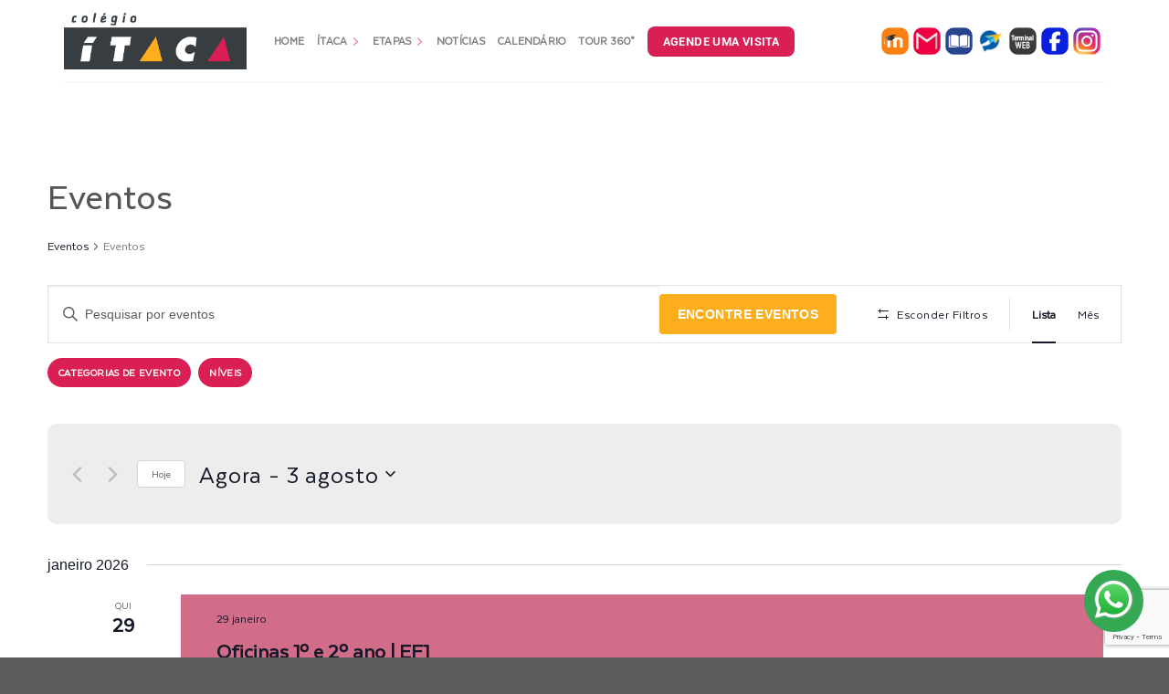

--- FILE ---
content_type: text/html; charset=UTF-8
request_url: https://itaca.com.br/agenda/categoria/eventos/lista/
body_size: 30506
content:
<!DOCTYPE html>
<html lang="pt-BR" class="loading-site no-js">
<head>
<meta charset="UTF-8" />
<link rel="profile" href="http://gmpg.org/xfn/11" />
<link rel="pingback" href="https://itaca.com.br/xmlrpc.php" />
<script>(function(html){html.className = html.className.replace(/\bno-js\b/,'js')})(document.documentElement);</script>
<title>Eventos from 22 março , 2024 &#8211; 30 abril , 2024 &#8250; Eventos &#8250;  &#8211; Colégio Ítaca</title>
<!-- <link rel='stylesheet' id='tribe-events-views-v2-bootstrap-datepicker-styles-css' href='https://itaca.com.br/wp-content/plugins/the-events-calendar/vendor/bootstrap-datepicker/css/bootstrap-datepicker.standalone.min.css?ver=6.15.14' type='text/css' media='all' /> -->
<!-- <link rel='stylesheet' id='tec-variables-skeleton-css' href='https://itaca.com.br/wp-content/plugins/the-events-calendar/common/build/css/variables-skeleton.css?ver=6.10.1' type='text/css' media='all' /> -->
<!-- <link rel='stylesheet' id='tribe-common-skeleton-style-css' href='https://itaca.com.br/wp-content/plugins/the-events-calendar/common/build/css/common-skeleton.css?ver=6.10.1' type='text/css' media='all' /> -->
<!-- <link rel='stylesheet' id='tribe-tooltipster-css-css' href='https://itaca.com.br/wp-content/plugins/the-events-calendar/common/vendor/tooltipster/tooltipster.bundle.min.css?ver=6.10.1' type='text/css' media='all' /> -->
<!-- <link rel='stylesheet' id='tribe-events-views-v2-skeleton-css' href='https://itaca.com.br/wp-content/plugins/the-events-calendar/build/css/views-skeleton.css?ver=6.15.14' type='text/css' media='all' /> -->
<!-- <link rel='stylesheet' id='tec-variables-full-css' href='https://itaca.com.br/wp-content/plugins/the-events-calendar/common/build/css/variables-full.css?ver=6.10.1' type='text/css' media='all' /> -->
<!-- <link rel='stylesheet' id='tribe-common-full-style-css' href='https://itaca.com.br/wp-content/plugins/the-events-calendar/common/build/css/common-full.css?ver=6.10.1' type='text/css' media='all' /> -->
<!-- <link rel='stylesheet' id='tribe-events-views-v2-full-css' href='https://itaca.com.br/wp-content/plugins/the-events-calendar/build/css/views-full.css?ver=6.15.14' type='text/css' media='all' /> -->
<link rel="stylesheet" type="text/css" href="//itaca.com.br/wp-content/cache/wpfc-minified/e62d466r/bkbpu.css" media="all"/>
<!-- <link rel='stylesheet' id='tribe-events-views-v2-print-css' href='https://itaca.com.br/wp-content/plugins/the-events-calendar/build/css/views-print.css?ver=6.15.14' type='text/css' media='print' /> -->
<!-- <link rel='stylesheet' id='tribe-events-filterbar-views-v2-print-css' href='https://itaca.com.br/wp-content/plugins/the-events-calendar-filterbar/src/resources/css/views-print.min.css?ver=5.5.8' type='text/css' media='print' /> -->
<link rel="stylesheet" type="text/css" href="//itaca.com.br/wp-content/cache/wpfc-minified/dff5f2ur/bkbpu.css" media="print"/>
<meta name='robots' content='max-image-preview:large' />
<style>img:is([sizes="auto" i], [sizes^="auto," i]) { contain-intrinsic-size: 3000px 1500px }</style>
<meta name="viewport" content="width=device-width, initial-scale=1" /><link rel='prefetch' href='https://itaca.com.br/wp-content/themes/flatsome/assets/js/flatsome.js?ver=be4456ec53c49e21f6f3' />
<link rel='prefetch' href='https://itaca.com.br/wp-content/themes/flatsome/assets/js/chunk.slider.js?ver=3.18.3' />
<link rel='prefetch' href='https://itaca.com.br/wp-content/themes/flatsome/assets/js/chunk.popups.js?ver=3.18.3' />
<link rel='prefetch' href='https://itaca.com.br/wp-content/themes/flatsome/assets/js/chunk.tooltips.js?ver=3.18.3' />
<link rel="alternate" type="application/rss+xml" title="Feed para Colégio Ítaca &raquo;" href="https://itaca.com.br/feed/" />
<link rel="alternate" type="application/rss+xml" title="Feed de comentários para Colégio Ítaca &raquo;" href="https://itaca.com.br/comments/feed/" />
<link rel="alternate" type="text/calendar" title="Colégio Ítaca &raquo; do iCal Feed" href="https://itaca.com.br/agenda/?ical=1" />
<link rel="alternate" type="application/rss+xml" title="Feed de Colégio Ítaca &raquo; Eventos" href="https://itaca.com.br/agenda/feed/" />
<script type="text/javascript">
/* <![CDATA[ */
window._wpemojiSettings = {"baseUrl":"https:\/\/s.w.org\/images\/core\/emoji\/15.0.3\/72x72\/","ext":".png","svgUrl":"https:\/\/s.w.org\/images\/core\/emoji\/15.0.3\/svg\/","svgExt":".svg","source":{"concatemoji":"https:\/\/itaca.com.br\/wp-includes\/js\/wp-emoji-release.min.js?ver=3bd013d3653cd960d76ade3d2fbb732d"}};
/*! This file is auto-generated */
!function(i,n){var o,s,e;function c(e){try{var t={supportTests:e,timestamp:(new Date).valueOf()};sessionStorage.setItem(o,JSON.stringify(t))}catch(e){}}function p(e,t,n){e.clearRect(0,0,e.canvas.width,e.canvas.height),e.fillText(t,0,0);var t=new Uint32Array(e.getImageData(0,0,e.canvas.width,e.canvas.height).data),r=(e.clearRect(0,0,e.canvas.width,e.canvas.height),e.fillText(n,0,0),new Uint32Array(e.getImageData(0,0,e.canvas.width,e.canvas.height).data));return t.every(function(e,t){return e===r[t]})}function u(e,t,n){switch(t){case"flag":return n(e,"\ud83c\udff3\ufe0f\u200d\u26a7\ufe0f","\ud83c\udff3\ufe0f\u200b\u26a7\ufe0f")?!1:!n(e,"\ud83c\uddfa\ud83c\uddf3","\ud83c\uddfa\u200b\ud83c\uddf3")&&!n(e,"\ud83c\udff4\udb40\udc67\udb40\udc62\udb40\udc65\udb40\udc6e\udb40\udc67\udb40\udc7f","\ud83c\udff4\u200b\udb40\udc67\u200b\udb40\udc62\u200b\udb40\udc65\u200b\udb40\udc6e\u200b\udb40\udc67\u200b\udb40\udc7f");case"emoji":return!n(e,"\ud83d\udc26\u200d\u2b1b","\ud83d\udc26\u200b\u2b1b")}return!1}function f(e,t,n){var r="undefined"!=typeof WorkerGlobalScope&&self instanceof WorkerGlobalScope?new OffscreenCanvas(300,150):i.createElement("canvas"),a=r.getContext("2d",{willReadFrequently:!0}),o=(a.textBaseline="top",a.font="600 32px Arial",{});return e.forEach(function(e){o[e]=t(a,e,n)}),o}function t(e){var t=i.createElement("script");t.src=e,t.defer=!0,i.head.appendChild(t)}"undefined"!=typeof Promise&&(o="wpEmojiSettingsSupports",s=["flag","emoji"],n.supports={everything:!0,everythingExceptFlag:!0},e=new Promise(function(e){i.addEventListener("DOMContentLoaded",e,{once:!0})}),new Promise(function(t){var n=function(){try{var e=JSON.parse(sessionStorage.getItem(o));if("object"==typeof e&&"number"==typeof e.timestamp&&(new Date).valueOf()<e.timestamp+604800&&"object"==typeof e.supportTests)return e.supportTests}catch(e){}return null}();if(!n){if("undefined"!=typeof Worker&&"undefined"!=typeof OffscreenCanvas&&"undefined"!=typeof URL&&URL.createObjectURL&&"undefined"!=typeof Blob)try{var e="postMessage("+f.toString()+"("+[JSON.stringify(s),u.toString(),p.toString()].join(",")+"));",r=new Blob([e],{type:"text/javascript"}),a=new Worker(URL.createObjectURL(r),{name:"wpTestEmojiSupports"});return void(a.onmessage=function(e){c(n=e.data),a.terminate(),t(n)})}catch(e){}c(n=f(s,u,p))}t(n)}).then(function(e){for(var t in e)n.supports[t]=e[t],n.supports.everything=n.supports.everything&&n.supports[t],"flag"!==t&&(n.supports.everythingExceptFlag=n.supports.everythingExceptFlag&&n.supports[t]);n.supports.everythingExceptFlag=n.supports.everythingExceptFlag&&!n.supports.flag,n.DOMReady=!1,n.readyCallback=function(){n.DOMReady=!0}}).then(function(){return e}).then(function(){var e;n.supports.everything||(n.readyCallback(),(e=n.source||{}).concatemoji?t(e.concatemoji):e.wpemoji&&e.twemoji&&(t(e.twemoji),t(e.wpemoji)))}))}((window,document),window._wpemojiSettings);
/* ]]> */
</script>
<!-- <link rel='stylesheet' id='tribe-select2-css-css' href='https://itaca.com.br/wp-content/plugins/the-events-calendar/common/vendor/tribe-selectWoo/dist/css/selectWoo.min.css?ver=6.10.1' type='text/css' media='all' /> -->
<!-- <link rel='stylesheet' id='tribe-events-custom-jquery-styles-css' href='https://itaca.com.br/wp-content/plugins/the-events-calendar/vendor/jquery/smoothness/jquery-ui-1.8.23.custom.css?ver=6.15.14' type='text/css' media='all' /> -->
<!-- <link rel='stylesheet' id='tribe-events-filterbar-views-v2-1-filter-bar-skeleton-css' href='https://itaca.com.br/wp-content/plugins/the-events-calendar-filterbar/src/resources/css/views-filter-bar-skeleton.min.css?ver=5.5.8' type='text/css' media='all' /> -->
<!-- <link rel='stylesheet' id='tribe-events-filterbar-views-v2-1-filter-bar-full-css' href='https://itaca.com.br/wp-content/plugins/the-events-calendar-filterbar/src/resources/css/views-filter-bar-full.min.css?ver=5.5.8' type='text/css' media='all' /> -->
<link rel="stylesheet" type="text/css" href="//itaca.com.br/wp-content/cache/wpfc-minified/jmd3n46n/bkbpu.css" media="all"/>
<style id='wp-emoji-styles-inline-css' type='text/css'>
img.wp-smiley, img.emoji {
display: inline !important;
border: none !important;
box-shadow: none !important;
height: 1em !important;
width: 1em !important;
margin: 0 0.07em !important;
vertical-align: -0.1em !important;
background: none !important;
padding: 0 !important;
}
</style>
<style id='wp-block-library-inline-css' type='text/css'>
:root{--wp-admin-theme-color:#007cba;--wp-admin-theme-color--rgb:0,124,186;--wp-admin-theme-color-darker-10:#006ba1;--wp-admin-theme-color-darker-10--rgb:0,107,161;--wp-admin-theme-color-darker-20:#005a87;--wp-admin-theme-color-darker-20--rgb:0,90,135;--wp-admin-border-width-focus:2px;--wp-block-synced-color:#7a00df;--wp-block-synced-color--rgb:122,0,223;--wp-bound-block-color:var(--wp-block-synced-color)}@media (min-resolution:192dpi){:root{--wp-admin-border-width-focus:1.5px}}.wp-element-button{cursor:pointer}:root{--wp--preset--font-size--normal:16px;--wp--preset--font-size--huge:42px}:root .has-very-light-gray-background-color{background-color:#eee}:root .has-very-dark-gray-background-color{background-color:#313131}:root .has-very-light-gray-color{color:#eee}:root .has-very-dark-gray-color{color:#313131}:root .has-vivid-green-cyan-to-vivid-cyan-blue-gradient-background{background:linear-gradient(135deg,#00d084,#0693e3)}:root .has-purple-crush-gradient-background{background:linear-gradient(135deg,#34e2e4,#4721fb 50%,#ab1dfe)}:root .has-hazy-dawn-gradient-background{background:linear-gradient(135deg,#faaca8,#dad0ec)}:root .has-subdued-olive-gradient-background{background:linear-gradient(135deg,#fafae1,#67a671)}:root .has-atomic-cream-gradient-background{background:linear-gradient(135deg,#fdd79a,#004a59)}:root .has-nightshade-gradient-background{background:linear-gradient(135deg,#330968,#31cdcf)}:root .has-midnight-gradient-background{background:linear-gradient(135deg,#020381,#2874fc)}.has-regular-font-size{font-size:1em}.has-larger-font-size{font-size:2.625em}.has-normal-font-size{font-size:var(--wp--preset--font-size--normal)}.has-huge-font-size{font-size:var(--wp--preset--font-size--huge)}.has-text-align-center{text-align:center}.has-text-align-left{text-align:left}.has-text-align-right{text-align:right}#end-resizable-editor-section{display:none}.aligncenter{clear:both}.items-justified-left{justify-content:flex-start}.items-justified-center{justify-content:center}.items-justified-right{justify-content:flex-end}.items-justified-space-between{justify-content:space-between}.screen-reader-text{border:0;clip:rect(1px,1px,1px,1px);clip-path:inset(50%);height:1px;margin:-1px;overflow:hidden;padding:0;position:absolute;width:1px;word-wrap:normal!important}.screen-reader-text:focus{background-color:#ddd;clip:auto!important;clip-path:none;color:#444;display:block;font-size:1em;height:auto;left:5px;line-height:normal;padding:15px 23px 14px;text-decoration:none;top:5px;width:auto;z-index:100000}html :where(.has-border-color){border-style:solid}html :where([style*=border-top-color]){border-top-style:solid}html :where([style*=border-right-color]){border-right-style:solid}html :where([style*=border-bottom-color]){border-bottom-style:solid}html :where([style*=border-left-color]){border-left-style:solid}html :where([style*=border-width]){border-style:solid}html :where([style*=border-top-width]){border-top-style:solid}html :where([style*=border-right-width]){border-right-style:solid}html :where([style*=border-bottom-width]){border-bottom-style:solid}html :where([style*=border-left-width]){border-left-style:solid}html :where(img[class*=wp-image-]){height:auto;max-width:100%}:where(figure){margin:0 0 1em}html :where(.is-position-sticky){--wp-admin--admin-bar--position-offset:var(--wp-admin--admin-bar--height,0px)}@media screen and (max-width:600px){html :where(.is-position-sticky){--wp-admin--admin-bar--position-offset:0px}}
</style>
<!-- <link rel='stylesheet' id='contact-form-7-css' href='https://itaca.com.br/wp-content/plugins/contact-form-7/includes/css/styles.css?ver=6.1.4' type='text/css' media='all' /> -->
<!-- <link rel='stylesheet' id='searchandfilter-css' href='https://itaca.com.br/wp-content/plugins/search-filter/style.css?ver=1' type='text/css' media='all' /> -->
<!-- <link rel='stylesheet' id='wpcf7-redirect-script-frontend-css' href='https://itaca.com.br/wp-content/plugins/wpcf7-redirect/build/assets/frontend-script.css?ver=2c532d7e2be36f6af233' type='text/css' media='all' /> -->
<!-- <link rel='stylesheet' id='flatsome-main-css' href='https://itaca.com.br/wp-content/themes/flatsome/assets/css/flatsome.css?ver=3.18.3' type='text/css' media='all' /> -->
<link rel="stylesheet" type="text/css" href="//itaca.com.br/wp-content/cache/wpfc-minified/laxrascv/9megr.css" media="all"/>
<style id='flatsome-main-inline-css' type='text/css'>
@font-face {
font-family: "fl-icons";
font-display: block;
src: url(https://itaca.com.br/wp-content/themes/flatsome/assets/css/icons/fl-icons.eot?v=3.18.3);
src:
url(https://itaca.com.br/wp-content/themes/flatsome/assets/css/icons/fl-icons.eot#iefix?v=3.18.3) format("embedded-opentype"),
url(https://itaca.com.br/wp-content/themes/flatsome/assets/css/icons/fl-icons.woff2?v=3.18.3) format("woff2"),
url(https://itaca.com.br/wp-content/themes/flatsome/assets/css/icons/fl-icons.ttf?v=3.18.3) format("truetype"),
url(https://itaca.com.br/wp-content/themes/flatsome/assets/css/icons/fl-icons.woff?v=3.18.3) format("woff"),
url(https://itaca.com.br/wp-content/themes/flatsome/assets/css/icons/fl-icons.svg?v=3.18.3#fl-icons) format("svg");
}
</style>
<!-- <link rel='stylesheet' id='flatsome-style-css' href='https://itaca.com.br/wp-content/themes/flatsome-child/style.css?ver=3.0' type='text/css' media='all' /> -->
<link rel="stylesheet" type="text/css" href="//itaca.com.br/wp-content/cache/wpfc-minified/jm8x1gyi/3y7vr.css" media="all"/>
<script type="text/javascript" src="https://itaca.com.br/wp-includes/js/jquery/jquery.min.js?ver=3.7.1" id="jquery-core-js"></script>
<script type="text/javascript" src="https://itaca.com.br/wp-content/plugins/the-events-calendar/common/build/js/tribe-common.js?ver=9c44e11f3503a33e9540" id="tribe-common-js"></script>
<script type="text/javascript" src="https://itaca.com.br/wp-content/plugins/the-events-calendar/build/js/views/breakpoints.js?ver=4208de2df2852e0b91ec" id="tribe-events-views-v2-breakpoints-js"></script>
<script type="text/javascript" src="https://itaca.com.br/wp-content/plugins/the-events-calendar/build/js/views/accordion.js?ver=b0cf88d89b3e05e7d2ef" id="tribe-events-views-v2-accordion-js"></script>
<script type="text/javascript" id="tribe-events-filterbar-views-filter-bar-state-js-js-extra">
/* <![CDATA[ */
var tribe_events_filter_bar_js_config = {"events":{"currency_symbol":"$","reverse_currency_position":false},"l10n":{"show_filters":"Mostrar filtros","hide_filters":"Esconder filtros","cost_range_currency_symbol_before":"<%- currency_symbol %><%- cost_low %> - <%- currency_symbol %><%- cost_high %>","cost_range_currency_symbol_after":"<%- cost_low %><%- currency_symbol %> - <%- cost_high %><%- currency_symbol %>"}};
/* ]]> */
</script>
<script type="text/javascript" src="https://itaca.com.br/wp-content/plugins/the-events-calendar-filterbar/src/resources/js/views/filter-bar-state.min.js?ver=5.5.8" id="tribe-events-filterbar-views-filter-bar-state-js-js"></script>
<link rel="https://api.w.org/" href="https://itaca.com.br/wp-json/" /><link rel="alternate" title="JSON" type="application/json" href="https://itaca.com.br/wp-json/wp/v2/tribe_events_cat/205" /><link rel="EditURI" type="application/rsd+xml" title="RSD" href="https://itaca.com.br/xmlrpc.php?rsd" />
<meta name="tec-api-version" content="v1"><meta name="tec-api-origin" content="https://itaca.com.br"><link rel="alternate" href="https://itaca.com.br/wp-json/tribe/events/v1/events/?categories=eventos" /><style>.bg{opacity: 0; transition: opacity 1s; -webkit-transition: opacity 1s;} .bg-loaded{opacity: 1;}</style><!-- Google Tag Manager -->
<script>(function(w,d,s,l,i){w[l]=w[l]||[];w[l].push({'gtm.start':
new Date().getTime(),event:'gtm.js'});var f=d.getElementsByTagName(s)[0],
j=d.createElement(s),dl=l!='dataLayer'?'&l='+l:'';j.async=true;j.src=
'https://www.googletagmanager.com/gtm.js?id='+i+dl;f.parentNode.insertBefore(j,f);
})(window,document,'script','dataLayer','GTM-P9G4V5R');</script>
<!-- End Google Tag Manager -->
<!-- pixel lummi-->
<script>
!function(f,b,e,v,n,t,s)
{if(f.fbq)return;n=f.fbq=function(){n.callMethod?
n.callMethod.apply(n,arguments):n.queue.push(arguments)};
if(!f._fbq)f._fbq=n;n.push=n;n.loaded=!0;n.version='2.0';
n.queue=[];t=b.createElement(e);t.async=!0;
t.src=v;s=b.getElementsByTagName(e)[0];
s.parentNode.insertBefore(t,s)}(window, document,'script',
'https://connect.facebook.net/en_US/fbevents.js');
fbq('init', '639681125825607');
fbq('track', 'PageView');
</script>
<noscript>
<img height="1" width="1" style="display:none"
src="https://www.facebook.com/tr?id=639681125825607&ev=PageView&noscript=1"/>
</noscript>
<!-- Adicione a biblioteca FancyBox -->
<link rel="stylesheet" href="https://cdnjs.cloudflare.com/ajax/libs/fancybox/3.5.7/jquery.fancybox.min.css" />
<!-- Adicione jQuery -->
<script src="https://ajax.googleapis.com/ajax/libs/jquery/3.5.1/jquery.min.js"></script>
<!-- Adicione a biblioteca FancyBox -->
<script src="https://cdnjs.cloudflare.com/ajax/libs/fancybox/3.5.7/jquery.fancybox.min.js"></script>
<script
type="text/javascript"
id="hs-script-loader"
async
defer    src="https://api-crescer.lumnitech.com.br/api/captacao/button/public/1386259231/"
>
</script>
<link rel="icon" href="https://itaca.com.br/wp-content/uploads/2024/03/cropped-favicon3-32x32.png" sizes="32x32" />
<link rel="icon" href="https://itaca.com.br/wp-content/uploads/2024/03/cropped-favicon3-192x192.png" sizes="192x192" />
<link rel="apple-touch-icon" href="https://itaca.com.br/wp-content/uploads/2024/03/cropped-favicon3-180x180.png" />
<meta name="msapplication-TileImage" content="https://itaca.com.br/wp-content/uploads/2024/03/cropped-favicon3-270x270.png" />
<style id="custom-css" type="text/css">:root {--primary-color: #fcae1d;--fs-color-primary: #fcae1d;--fs-color-secondary: #da1f54;--fs-color-success: #7a9c59;--fs-color-alert: #b20000;--fs-experimental-link-color: #334862;--fs-experimental-link-color-hover: #111;}.tooltipster-base {--tooltip-color: #fff;--tooltip-bg-color: #000;}.off-canvas-right .mfp-content, .off-canvas-left .mfp-content {--drawer-width: 300px;}.container-width, .full-width .ubermenu-nav, .container, .row{max-width: 1170px}.row.row-collapse{max-width: 1140px}.row.row-small{max-width: 1162.5px}.row.row-large{max-width: 1200px}.header-main{height: 90px}#logo img{max-height: 90px}#logo{width:200px;}.stuck #logo img{padding:13px 0;}.header-top{min-height: 30px}.transparent .header-main{height: 90px}.transparent #logo img{max-height: 90px}.has-transparent + .page-title:first-of-type,.has-transparent + #main > .page-title,.has-transparent + #main > div > .page-title,.has-transparent + #main .page-header-wrapper:first-of-type .page-title{padding-top: 90px;}.header.show-on-scroll,.stuck .header-main{height:97px!important}.stuck #logo img{max-height: 97px!important}.header-bg-color {background-color: #ffffff}.header-bottom {background-color: #f1f1f1}@media (max-width: 549px) {.header-main{height: 70px}#logo img{max-height: 70px}}.main-menu-overlay{background-color: #db003a}.nav-dropdown{border-radius:5px}.nav-dropdown{font-size:94%}body{font-size: 100%;}body{font-family: Lato, sans-serif;}body {font-weight: 400;font-style: normal;}.nav > li > a {font-family: Lato, sans-serif;}.mobile-sidebar-levels-2 .nav > li > ul > li > a {font-family: Lato, sans-serif;}.nav > li > a,.mobile-sidebar-levels-2 .nav > li > ul > li > a {font-weight: 700;font-style: normal;}h1,h2,h3,h4,h5,h6,.heading-font, .off-canvas-center .nav-sidebar.nav-vertical > li > a{font-family: Lato, sans-serif;}h1,h2,h3,h4,h5,h6,.heading-font,.banner h1,.banner h2 {font-weight: 700;font-style: normal;}.alt-font{font-family: "Dancing Script", sans-serif;}.alt-font {font-weight: 400!important;font-style: normal!important;}.nav-vertical-fly-out > li + li {border-top-width: 1px; border-top-style: solid;}/* Custom CSS */a.button.success.lowercase.btn-azul {background-color: #54b9c4 !important;font-size: 18px;padding: 0px 20px !important;}.accordion-title {color: #373d41 !important;border: none;padding: 10px 40px;}i.icon-angle-down {color: #da1f54;transform: rotate(270deg);font-size: 22px;}.no-shadow {text-shadow: none;}select.wpcf7-form-control.wpcf7-select {border-radius: 5px;}.tribe-events-calendar-month-mobile-events__mobile-event-datetime.tribe-common-b2, .tribe-events-abbr.tribe-events-start-time.published.dtstart, .tribe-events-schedule.tribe-clearfix {display: none;}.tribe-events-calendar-month__calendar-event-datetime {visibility: hidden;}.tribe-events-calendar-month__calendar-event-datetime {opacity: 0;z-index: -1;}.cat_estudos-e-recuperacao, .cat_estudos-e-recuperacao h3 {background-color: #ff8d00a3;}.cat_atividades-externas h3, .cat_atividades-externas {background-color: #8aa9ef !important;}.cat_estudos-e-recuperacao {background-color: #ff8d00;}.tribe-events .tribe-events-calendar-month__events { display: grid !important;}h3.tribe-events-calendar-month__calendar-event-title {padding-bottom: 10px;}.tribe-events-calendar-month__multiday-event-hidden-title {padding: 10px !important;}.tribe-events .tribe-events-calendar-month__multiday-event-hidden { opacity: 1;}.tribe-events-calendar-month__multiday-event-bar-inner {display: none !important;}.tribe-events .tribe-events-view-loader {background-color: transparent;z-index: -5;}h3.tribe-events-calendar-month__multiday-event-hidden-title.tribe-common-h8 {display: block !important;}.tribe-events-calendar-month__multiday-event-bar {text-align: center;}.article-inner video {max-width: 100%; width: 100%;margin-top: 10px;height: auto;}.fancybox-navigation button {visibility: visible !important;opacity: 1 !important;border-radius: 100px;width: 50px !important;height: 50px !important;padding: 0 !important;background-color: #fcae1d !important;}.fancybox-content {max-height: 700px;overflow: hidden;}.fancybox-content img {max-height: 650px;object-fit: contain;}.fancybox-inner { backdrop-filter: blur(5px) !important;}.fancybox-content img {border-radius: 20px;}.fancybox-bg {opacity: 1 !important;background-color: #0000008a;backdrop-filter: blur(8px);}figure.gallery-item img {height: 150px;object-fit: cover;border-radius: 10px;}figure.gallery-item {padding: 4px;}.fancybox-content {background-color: #ff000000;}.fancybox-button--arrow_right { right: 10% !important;}.fancybox-button--arrow_left {left: 10% !important;}.cat_provas-e-avaliacoes {background-color: #60c2ac;}.cat_eventos {background-color: #d16c89;}article.tribe-events-calendar-list__event {padding: 15px;}.tribe-events-calendar-month__calendar-event-datetime {padding-top: 10px !important;color: white !important;}.codelapa.tribe-events-calendar-month__events h3 {font-weight: 500 !important;}.tribe-common-g-row.tribe-events-calendar-list__event-row {min-height: 100px;padding: 20px;margin: 0 !important;}.stuck .header-bg-color, .header-wrapper.stuck {border-radius: 8px;}.header-wrapper.stuck {box-shadow: 0px 1px 20px #00000030;width: 90%; !important}.header-wrapper.stuck {margin-top: 1%;}button.tribe-common-c-btn.tribe-events-c-search__button {background-color: #fcae1d;}.tribe-filter-bar-c-pill__pill {background-color: #da1f54 !important;color: white !important;border: none !important;font-weight: 700 !important;}.tribe-events-header__content-title {display: none !important;}form.tribe-events-c-search.tribe-events-c-events-bar__search-form {padding-right: 20px;}.tribe-events-c-top-bar.tribe-events-header__top-bar {background-color: #ededed;padding: 20px;border-radius: 10px;}.gallery img:hover {transform: scale(1.1);transition: 0.5s;}.gallery img: {transition: 0.2s;}/* Estilos para os botões de seta do lightbox */.fancybox-button--arrow_left, .fancybox-button--arrow_right {background-color: rgba(0, 0, 0, 0.5);color: #fff;font-size: 20px;padding: 10px;border: none;cursor: pointer;position: absolute;top: 50%;transform: translateY(-50%);}.fancybox-button--arrow_left {left: 0;}.fancybox-button--arrow_right {right: 0;}.post-item .image-cover {padding-top: 80% !important;}.col.post-item img {border-radius: 15px;}.attachment-jpeg header.entry-header {display: none;}.attachment-png header.entry-header {display: none;}/* Custom CSS Mobile */@media (max-width: 549px){.fancybox-navigation .fancybox-button {top: calc(100% - 50px);}.blog-single figure.gallery-item {width: 50%;}}.label-new.menu-item > a:after{content:"Novo";}.label-hot.menu-item > a:after{content:"Quente";}.label-sale.menu-item > a:after{content:"Promoção";}.label-popular.menu-item > a:after{content:"Popular";}</style>		<style type="text/css" id="wp-custom-css">
.single-tribe_events .type-tribe_events {
background-color: white !important;
}
.cat_eventos h3, .cat_eventos {
background-color: #d16c89 !important;
}
.cat_feriados h3, .cat_feriados {
background-color: #d2bbcb !important;
}
.cat_provas-e-avaliacoes h3 {
background-color: #60c2ac !important;
}
.cat_reunioes h3, .cat_reunioes {
background-color: #f9ae3a !important;
}
.cat_boletins-e-relatorios h3, .cat_boletins-e-relatorios {
background-color: #9ab13a;
}
/* 
.day-domingo .cat_provas-e-avaliacoes, .day-sabado .cat_provas-e-avaliacoes {
display: none;
}
*/
.day-domingo .cat_provas-e-avaliacoes {
display: none;
}
/* Estilos para a tabela responsiva */
.tabela-sobre {
display: flex;
flex-direction: column;
border: 1px solid #ddd;
border-radius: 5px;
overflow-x: auto;
}
.row-tabela-sobre {
display: flex;
border-bottom: 1px solid #ddd;
}
.row-tabela-sobre.head {
background-color: #7a9c59;
color: white;
}
.row-tabela-sobre:last-child {
border-bottom: none;
}
.cell-tabela-sobre {
flex: 1;
padding: 10px;
}
/* TEL */
#telefone, #telefone-2, #telefone-3, #telefone-4, #telefone-5, #telefone-6, #telefone-7 {display:none;}
/*FIM  */
#comments {
display:none;
}
.byline {display:none;}
.box.has-hover.has-hover.box-text-bottom {
border-radius: 30px;
}
/* .box-image img {
border-top-left-radius: 30px;
border-top-right-radius: 30px;
} */
.box-text {
border-bottom-left-radius: 30px;
border-bottom-right-radius: 30px;
}
.tabela-sobre h3 {
visibility: hidden;
} 
tr.head td {
color: #fff;
font-size: 30px;
}
.tabela-sobre tr.head {
background: #7a9c59;
} 
.tabela-sobre td {
padding: 15px!important;
font-size: 14px;
} 
.box-blog-post .is-divider {
display:none;
}
.box-bounce .box-text {
background: #32bcad!important;
border-bottom-left-radius: 20px;
border-bottom-right-radius: 20px;
}
h5.post-title.is-large.uppercase {
color: #fff;
}
.redes-footer a, .redes-footer i {
color: #fcae1d!important;
border-color:  #fcae1d!important;
}
.redes-footer .facebook:hover, .redes-footer .instagram:hover {
color: #fcae1d!important;
}
.coluna-form {
padding-right: 15px;
}
.titulo-pagina {
border: 2px solid #000;
display: inline;
background: #fff;
padding: 5pximportant;
}
.wpcf7-form input, .wpcf7-form textarea {
border-radius:5px!important;
}
.wpcf7-submit {
border-radius:5px!important;
}
.absolute-footer {
display:none;	
}
.icones-header {
margin-right:5px;
}
.icones-header img:hover {
filter: none;
opacity:0.9;
transition:0.2s;
}
.seta-titulo {
height:20px;
}
.fundo-azul {
background: #2070c5!important;
}
.fundo-azul-claro {
background: #00adb5!important;
}
.texto-preto {
color: #000!important;
}
.texto-branco, .texto-branco span {
color: #fff!important;
}
.texto-branco-hover:hover {
color: #fff!important;
}
.texto-borda-preta {
border-color: #000!important;
}
.titulo {
margin-bottom: 0;
border: 2px solid #000;
display: inline;
background: #fa3b50;
padding: 0px 10px;
}
header #menu-item-23 a {
padding: 8px;
background: #da1f54;
color: #fff;
}
header #menu-item-23 a:hover {
background:#373d41;
color:#fff;
border: 1.5px dashed #373d41;
}
.passo-agendar span {
background: #cb003c;
color: #fcae1e;
font-weight: bold;
border: 2px solid #000;
padding: 5px 10px;
margin-right: 5px;
}
.ancora-sobre a {
color: #8b8b8b;
margin: 0 20px;
}
@font-face {
font-family: 'RobotoBlack'; src: url('/wp-content/uploads/Roboto-Black.ttf'); 
}
@font-face {
font-family: 'RobotoBold'; src: url('/wp-content/uploads/Roboto-Bold.ttf'); 
}
.roboto-black {
font-family:'RobotoBlack'!important;
}
.roboto-bold {
font-family:'RobotoBold'!important;
}
.button span {
font-family: 'RobotoBold'!important;
}
@font-face {
font-family: 'TextaRegular'; src: url('/wp-content/uploads/TextaRegular.ttf'); 
}
@font-face {
font-family: 'TextaMedium'; src: url('/wp-content/uploads/TextaMedium.ttf'); 
}
@font-face {
font-family: 'TextaHeavy'; src: url('/wp-content/uploads/TextaHeavy.ttf'); 
}
h1 ,h2 ,h3 ,h4, h5, h6 {
font-family:'TextaMedium'!important;
}
p, span, a {
font-family:'TextaRegular'!important;
}
.bolder {
font-family:'TextaHeavy'!important;
}
</style>
<style id="kirki-inline-styles">/* latin-ext */
@font-face {
font-family: 'Lato';
font-style: normal;
font-weight: 400;
font-display: swap;
src: url(https://itaca.com.br/wp-content/fonts/lato/font) format('woff');
unicode-range: U+0100-02BA, U+02BD-02C5, U+02C7-02CC, U+02CE-02D7, U+02DD-02FF, U+0304, U+0308, U+0329, U+1D00-1DBF, U+1E00-1E9F, U+1EF2-1EFF, U+2020, U+20A0-20AB, U+20AD-20C0, U+2113, U+2C60-2C7F, U+A720-A7FF;
}
/* latin */
@font-face {
font-family: 'Lato';
font-style: normal;
font-weight: 400;
font-display: swap;
src: url(https://itaca.com.br/wp-content/fonts/lato/font) format('woff');
unicode-range: U+0000-00FF, U+0131, U+0152-0153, U+02BB-02BC, U+02C6, U+02DA, U+02DC, U+0304, U+0308, U+0329, U+2000-206F, U+20AC, U+2122, U+2191, U+2193, U+2212, U+2215, U+FEFF, U+FFFD;
}
/* latin-ext */
@font-face {
font-family: 'Lato';
font-style: normal;
font-weight: 700;
font-display: swap;
src: url(https://itaca.com.br/wp-content/fonts/lato/font) format('woff');
unicode-range: U+0100-02BA, U+02BD-02C5, U+02C7-02CC, U+02CE-02D7, U+02DD-02FF, U+0304, U+0308, U+0329, U+1D00-1DBF, U+1E00-1E9F, U+1EF2-1EFF, U+2020, U+20A0-20AB, U+20AD-20C0, U+2113, U+2C60-2C7F, U+A720-A7FF;
}
/* latin */
@font-face {
font-family: 'Lato';
font-style: normal;
font-weight: 700;
font-display: swap;
src: url(https://itaca.com.br/wp-content/fonts/lato/font) format('woff');
unicode-range: U+0000-00FF, U+0131, U+0152-0153, U+02BB-02BC, U+02C6, U+02DA, U+02DC, U+0304, U+0308, U+0329, U+2000-206F, U+20AC, U+2122, U+2191, U+2193, U+2212, U+2215, U+FEFF, U+FFFD;
}/* vietnamese */
@font-face {
font-family: 'Dancing Script';
font-style: normal;
font-weight: 400;
font-display: swap;
src: url(https://itaca.com.br/wp-content/fonts/dancing-script/font) format('woff');
unicode-range: U+0102-0103, U+0110-0111, U+0128-0129, U+0168-0169, U+01A0-01A1, U+01AF-01B0, U+0300-0301, U+0303-0304, U+0308-0309, U+0323, U+0329, U+1EA0-1EF9, U+20AB;
}
/* latin-ext */
@font-face {
font-family: 'Dancing Script';
font-style: normal;
font-weight: 400;
font-display: swap;
src: url(https://itaca.com.br/wp-content/fonts/dancing-script/font) format('woff');
unicode-range: U+0100-02BA, U+02BD-02C5, U+02C7-02CC, U+02CE-02D7, U+02DD-02FF, U+0304, U+0308, U+0329, U+1D00-1DBF, U+1E00-1E9F, U+1EF2-1EFF, U+2020, U+20A0-20AB, U+20AD-20C0, U+2113, U+2C60-2C7F, U+A720-A7FF;
}
/* latin */
@font-face {
font-family: 'Dancing Script';
font-style: normal;
font-weight: 400;
font-display: swap;
src: url(https://itaca.com.br/wp-content/fonts/dancing-script/font) format('woff');
unicode-range: U+0000-00FF, U+0131, U+0152-0153, U+02BB-02BC, U+02C6, U+02DA, U+02DC, U+0304, U+0308, U+0329, U+2000-206F, U+20AC, U+2122, U+2191, U+2193, U+2212, U+2215, U+FEFF, U+FFFD;
}</style></head>
<body class="archive post-type-archive post-type-archive-tribe_events tribe-events-page-template tribe-no-js tribe-filter-live lightbox nav-dropdown-has-arrow nav-dropdown-has-shadow">
<!-- Google Tag Manager (noscript) -->
<noscript><iframe src="https://www.googletagmanager.com/ns.html?id=GTM-P9G4V5R"
height="0" width="0" style="display:none;visibility:hidden"></iframe></noscript>
<!-- End Google Tag Manager (noscript) -->
<a class="skip-link screen-reader-text" href="#main">Skip to content</a>
<div id="wrapper">
<header id="header" class="header has-sticky sticky-jump">
<div class="header-wrapper">
<div id="masthead" class="header-main ">
<div class="header-inner flex-row container logo-left medium-logo-center" role="navigation">
<!-- Logo -->
<div id="logo" class="flex-col logo">
<!-- Header logo -->
<a href="https://itaca.com.br/" title="Colégio Ítaca - Ensino Fundamental e Médio" rel="home">
<img width="655" height="201" src="https://itaca.com.br/wp-content/uploads/2023/08/logo-itaca-escuro.png" class="header_logo header-logo" alt="Colégio Ítaca"/><img  width="655" height="201" src="https://itaca.com.br/wp-content/uploads/2023/08/logo-itaca-escuro.png" class="header-logo-dark" alt="Colégio Ítaca"/></a>
</div>
<!-- Mobile Left Elements -->
<div class="flex-col show-for-medium flex-left">
<ul class="mobile-nav nav nav-left ">
<li class="nav-icon has-icon">
<a href="#" data-open="#main-menu" data-pos="left" data-bg="main-menu-overlay" data-color="dark" class="is-small" aria-label="Menu" aria-controls="main-menu" aria-expanded="false">
<i class="icon-menu" ></i>
</a>
</li>
</ul>
</div>
<!-- Left Elements -->
<div class="flex-col hide-for-medium flex-left
flex-grow">
<ul class="header-nav header-nav-main nav nav-left  nav-uppercase" >
<li id="menu-item-1806" class="menu-item menu-item-type-post_type menu-item-object-page menu-item-home menu-item-1806 menu-item-design-default"><a href="https://itaca.com.br/" class="nav-top-link">Home</a></li>
<li id="menu-item-111" class="menu-item menu-item-type-post_type menu-item-object-page menu-item-has-children menu-item-111 menu-item-design-default has-dropdown"><a href="https://itaca.com.br/sobre/" class="nav-top-link" aria-expanded="false" aria-haspopup="menu">Ítaca<i class="icon-angle-down" ></i></a>
<ul class="sub-menu nav-dropdown nav-dropdown-bold">
<li id="menu-item-3172" class="menu-item menu-item-type-post_type menu-item-object-page menu-item-3172"><a href="https://itaca.com.br/sobre/">Sobre</a></li>
<li id="menu-item-2820" class="menu-item menu-item-type-post_type menu-item-object-page menu-item-2820"><a href="https://itaca.com.br/perguntas-frequentes/">Perguntas Frequentes</a></li>
</ul>
</li>
<li id="menu-item-2522" class="menu-item menu-item-type-custom menu-item-object-custom menu-item-has-children menu-item-2522 menu-item-design-default has-dropdown"><a href="#" class="nav-top-link" aria-expanded="false" aria-haspopup="menu">Etapas<i class="icon-angle-down" ></i></a>
<ul class="sub-menu nav-dropdown nav-dropdown-bold">
<li id="menu-item-2523" class="menu-item menu-item-type-post_type menu-item-object-page menu-item-2523"><a href="https://itaca.com.br/ensino-fundamental-1/">Ensino Fundamental 1</a></li>
<li id="menu-item-2691" class="menu-item menu-item-type-post_type menu-item-object-page menu-item-2691"><a href="https://itaca.com.br/ensino-fundamental-2/">Ensino Fundamental 2</a></li>
<li id="menu-item-2690" class="menu-item menu-item-type-post_type menu-item-object-page menu-item-2690"><a href="https://itaca.com.br/ensino-medio/">Ensino Médio</a></li>
</ul>
</li>
<li id="menu-item-926" class="menu-item menu-item-type-post_type menu-item-object-page current_page_parent menu-item-926 menu-item-design-default"><a href="https://itaca.com.br/noticias/" class="nav-top-link">Notícias</a></li>
<li id="menu-item-927" class="menu-item menu-item-type-post_type menu-item-object-page menu-item-927 menu-item-design-default"><a href="https://itaca.com.br/calendario/" class="nav-top-link">Calendário</a></li>
<li id="menu-item-10156" class="menu-item menu-item-type-custom menu-item-object-custom menu-item-10156 menu-item-design-default"><a href="https://itaca.com.br/tour-virtual/" class="nav-top-link">Tour 360°</a></li>
<li class="html header-button-1">
<div class="header-button">
<a href="/#agendar" class="button secondary"  style="border-radius:8px;">
<span>Agende uma visita</span>
</a>
</div>
</li>
</ul>
</div>
<!-- Right Elements -->
<div class="flex-col hide-for-medium flex-right">
<ul class="header-nav header-nav-main nav nav-right  nav-uppercase">
<li class="html custom html_topbar_left"><p><a target="_blank" class="icones-header" href="https://moodle.itaca.com.br/" rel="noopener"><img alt="Moodle" title="Moodle" style="height:30px" src="/wp-content/uploads/2023/08/moodle-icone-2.png"></a><a target="_blank" class="icones-header" href="http://webmail.itaca.com.br/" rel="noopener"><img alt="Webmail" title="Webmail" style="height:30px" src="/wp-content/uploads/2024/01/mail-icone-3.png"></a><a target="_blank" class="icones-header" href="https://philos.sophia.com.br/terminal/9229" rel="noopener"><img alt="Terminal web" title="Biblioteca Philos" style="height:30px" src="/wp-content/uploads/2024/01/philos-icone.png" /></a><a target="_blank" class="icones-header" href="https://www.canva.com/design/DAGAuj305zY/DcMg5JDT6Cck9_b6gZ5cOg/view?utm_content=DAGAuj305zY&utm_campaign=designshare&utm_medium=link&utm_source=editor" rel="noopener"><img alt="Terminal web" title="Biblioteca Philos" style="height:30px" src="/wp-content/uploads/2024/07/logo-ClipEscola.png" /></a><a target="_blank" class="icones-header" href="http://portal.sophia.com.br/sg_web/default.aspx?escola=4661" rel="noopener"><img alt="Terminal web" title="Terminal web" style="height:30px" src="/wp-content/uploads/2023/08/terminal-icone.png"></a><a target="_blank" class="icones-header" href="https://www.facebook.com/colegio.itaca/" rel="noopener"><img alt="Facebook" title="Facebook" style="height:30px" src="/wp-content/uploads/2024/01/face-icone.png"></a><a target="_blank" class="icones-header" href="https://www.instagram.com/colegioitacaoficial" rel="noopener"><img alt="Instagram" title="Instagram" style="height:30px" src="/wp-content/uploads/2024/01/insta-icone.png"></a></p></li>            </ul>
</div>
<!-- Mobile Right Elements -->
<div class="flex-col show-for-medium flex-right">
<ul class="mobile-nav nav nav-right ">
</ul>
</div>
</div>
<div class="container"><div class="top-divider full-width"></div></div>
</div>
<div class="header-bg-container fill"><div class="header-bg-image fill"></div><div class="header-bg-color fill"></div></div>		</div>
</header>
<main id="main" class="">
<div id="content" role="main" class="content-area">
<div
class="tribe-common tribe-events tribe-events-view tribe-events-view--list tribe-events--has-filter-bar tribe-events--filter-bar-horizontal" 	data-js="tribe-events-view"
data-view-rest-url="https://itaca.com.br/wp-json/tribe/views/v2/html"
data-view-rest-method="GET"
data-view-manage-url="1"
data-view-breakpoint-pointer="3bd0511e-a295-495e-9002-d3d216ec41b5"
role="main">
<div class="tribe-common-l-container tribe-events-l-container">
<div
class="tribe-events-view-loader tribe-common-a11y-hidden"
role="alert"
aria-live="polite"
>
<span class="tribe-events-view-loader__text tribe-common-a11y-visual-hide">
Loading view.	</span>
<div class="tribe-events-view-loader__dots tribe-common-c-loader">
<svg
class="tribe-common-c-svgicon tribe-common-c-svgicon--dot tribe-common-c-loader__dot tribe-common-c-loader__dot--first" 	aria-hidden="true"
viewBox="0 0 15 15"
xmlns="http://www.w3.org/2000/svg"
>
<circle cx="7.5" cy="7.5" r="7.5"/>
</svg>
<svg
class="tribe-common-c-svgicon tribe-common-c-svgicon--dot tribe-common-c-loader__dot tribe-common-c-loader__dot--second" 	aria-hidden="true"
viewBox="0 0 15 15"
xmlns="http://www.w3.org/2000/svg"
>
<circle cx="7.5" cy="7.5" r="7.5"/>
</svg>
<svg
class="tribe-common-c-svgicon tribe-common-c-svgicon--dot tribe-common-c-loader__dot tribe-common-c-loader__dot--third" 	aria-hidden="true"
viewBox="0 0 15 15"
xmlns="http://www.w3.org/2000/svg"
>
<circle cx="7.5" cy="7.5" r="7.5"/>
</svg>
</div>
</div>
<script type="application/ld+json">
[{"@context":"http://schema.org","@type":"Event","name":"Oficinas 1\u00ba e 2\u00ba ano | EF1","description":"","url":"https://itaca.com.br/agenda/oficinas-1o-e-2o-ano-ef1/","eventAttendanceMode":"https://schema.org/OfflineEventAttendanceMode","eventStatus":"https://schema.org/EventScheduled","startDate":"2026-01-29T00:00:00-03:00","endDate":"2026-01-29T23:59:59-03:00","location":{"@type":"Place","name":"Ensino Fundamental 1","description":"","url":"https://itaca.com.br/local/ensino-fundamental-1/","address":{"@type":"PostalAddress"},"telephone":"","sameAs":""},"performer":"Organization"},{"@context":"http://schema.org","@type":"Event","name":"Oficinas 1\u00ba e 2\u00ba ano | EF1","description":"","url":"https://itaca.com.br/agenda/oficinas-1o-e-2o-ano-ef1-2/","eventAttendanceMode":"https://schema.org/OfflineEventAttendanceMode","eventStatus":"https://schema.org/EventScheduled","startDate":"2026-01-30T00:00:00-03:00","endDate":"2026-01-30T23:59:59-03:00","location":{"@type":"Place","name":"Ensino Fundamental 1","description":"","url":"https://itaca.com.br/local/ensino-fundamental-1/","address":{"@type":"PostalAddress"},"telephone":"","sameAs":""},"performer":"Organization"},{"@context":"http://schema.org","@type":"Event","name":"In\u00edcio das aulas | EF1","description":"","url":"https://itaca.com.br/agenda/inicio-das-aulas-ef1/","eventAttendanceMode":"https://schema.org/OfflineEventAttendanceMode","eventStatus":"https://schema.org/EventScheduled","startDate":"2026-02-02T00:00:00-03:00","endDate":"2026-02-02T23:59:59-03:00","location":{"@type":"Place","name":"Ensino Fundamental 1","description":"","url":"https://itaca.com.br/local/ensino-fundamental-1/","address":{"@type":"PostalAddress"},"telephone":"","sameAs":""},"performer":"Organization"},{"@context":"http://schema.org","@type":"Event","name":"In\u00edcio das aulas | EF2","description":"","url":"https://itaca.com.br/agenda/inicio-das-aulas-ef2/","eventAttendanceMode":"https://schema.org/OfflineEventAttendanceMode","eventStatus":"https://schema.org/EventScheduled","startDate":"2026-02-02T00:00:00-03:00","endDate":"2026-02-02T23:59:59-03:00","location":{"@type":"Place","name":"Ensino Fundamental 2","description":"","url":"https://itaca.com.br/local/ensino-fundamental-2/","address":{"@type":"PostalAddress"},"telephone":"","sameAs":""},"performer":"Organization"},{"@context":"http://schema.org","@type":"Event","name":"In\u00edcio das aulas | EM","description":"","url":"https://itaca.com.br/agenda/inicio-das-aulas-em/","eventAttendanceMode":"https://schema.org/OfflineEventAttendanceMode","eventStatus":"https://schema.org/EventScheduled","startDate":"2026-02-02T00:00:00-03:00","endDate":"2026-02-02T23:59:59-03:00","location":{"@type":"Place","name":"Ensino M\u00e9dio","description":"","url":"https://itaca.com.br/local/ensino-medio/","address":{"@type":"PostalAddress"},"telephone":"","sameAs":""},"performer":"Organization"},{"@context":"http://schema.org","@type":"Event","name":"Carnaval | EF1","description":"","url":"https://itaca.com.br/agenda/carnaval-ef1-2/","eventAttendanceMode":"https://schema.org/OfflineEventAttendanceMode","eventStatus":"https://schema.org/EventScheduled","startDate":"2026-02-12T00:00:00-03:00","endDate":"2026-02-12T23:59:59-03:00","location":{"@type":"Place","name":"Ensino Fundamental 1","description":"","url":"https://itaca.com.br/local/ensino-fundamental-1/","address":{"@type":"PostalAddress"},"telephone":"","sameAs":""},"performer":"Organization"},{"@context":"http://schema.org","@type":"Event","name":"Carnaval | EF2","description":"","url":"https://itaca.com.br/agenda/carnaval-ef2/","eventAttendanceMode":"https://schema.org/OfflineEventAttendanceMode","eventStatus":"https://schema.org/EventScheduled","startDate":"2026-02-13T00:00:00-03:00","endDate":"2026-02-13T23:59:59-03:00","location":{"@type":"Place","name":"Ensino Fundamental 2","description":"","url":"https://itaca.com.br/local/ensino-fundamental-2/","address":{"@type":"PostalAddress"},"telephone":"","sameAs":""},"performer":"Organization"},{"@context":"http://schema.org","@type":"Event","name":"1\u00aa Oficina de ferramentas digitais 13h40 | 6\u00ba e 7\u00ba EF2 (GRUPO 1)","description":"","url":"https://itaca.com.br/agenda/1a-oficina-de-ferramentas-digitais-6o-e-7o-ano-ef1-grupo-1/","eventAttendanceMode":"https://schema.org/OfflineEventAttendanceMode","eventStatus":"https://schema.org/EventScheduled","startDate":"2026-03-13T13:40:00-03:00","endDate":"2026-03-13T13:40:00-03:00","location":{"@type":"Place","name":"Ensino Fundamental 2","description":"","url":"https://itaca.com.br/local/ensino-fundamental-2/","address":{"@type":"PostalAddress"},"telephone":"","sameAs":""},"performer":"Organization"},{"@context":"http://schema.org","@type":"Event","name":"ANIVERS\u00c1RIO DO \u00cdTACA | S\u00e1bado Letivo","description":"","url":"https://itaca.com.br/agenda/aniversario-do-itaca-sabado-letivo/","eventAttendanceMode":"https://schema.org/OfflineEventAttendanceMode","eventStatus":"https://schema.org/EventScheduled","startDate":"2026-03-14T00:00:00-03:00","endDate":"2026-03-14T23:59:59-03:00","location":{"@type":"Place","name":"Ensino Fundamental 1","description":"","url":"https://itaca.com.br/local/ensino-fundamental-1/","address":{"@type":"PostalAddress"},"telephone":"","sameAs":""},"performer":"Organization"},{"@context":"http://schema.org","@type":"Event","name":"ANIVERS\u00c1RIO DO \u00cdTACA | S\u00e1bado Letivo","description":"","url":"https://itaca.com.br/agenda/aniversario-do-itaca-sabado-letivo-2/","eventAttendanceMode":"https://schema.org/OfflineEventAttendanceMode","eventStatus":"https://schema.org/EventScheduled","startDate":"2026-03-14T00:00:00-03:00","endDate":"2026-03-14T23:59:59-03:00","location":{"@type":"Place","name":"Ensino Fundamental 2","description":"","url":"https://itaca.com.br/local/ensino-fundamental-2/","address":{"@type":"PostalAddress"},"telephone":"","sameAs":""},"performer":"Organization"},{"@context":"http://schema.org","@type":"Event","name":"ANIVERS\u00c1RIO DO \u00cdTACA | S\u00e1bado Letivo","description":"","url":"https://itaca.com.br/agenda/aniversario-do-itaca-sabado-letivo-3/","eventAttendanceMode":"https://schema.org/OfflineEventAttendanceMode","eventStatus":"https://schema.org/EventScheduled","startDate":"2026-03-14T00:00:00-03:00","endDate":"2026-03-14T23:59:59-03:00","location":{"@type":"Place","name":"Ensino M\u00e9dio","description":"","url":"https://itaca.com.br/local/ensino-medio/","address":{"@type":"PostalAddress"},"telephone":"","sameAs":""},"performer":"Organization"},{"@context":"http://schema.org","@type":"Event","name":"1\u00aa Oficina de ferramentas digitais 13h40 | 6\u00ba e 7\u00ba EF2 (GRUPO 2)","description":"","url":"https://itaca.com.br/agenda/1a-oficina-de-ferramentas-digitais-13h40-6o-e-7o-ano-ef1-grupo-2/","eventAttendanceMode":"https://schema.org/OfflineEventAttendanceMode","eventStatus":"https://schema.org/EventScheduled","startDate":"2026-03-16T13:40:00-03:00","endDate":"2026-03-16T13:40:00-03:00","location":{"@type":"Place","name":"Ensino Fundamental 2","description":"","url":"https://itaca.com.br/local/ensino-fundamental-2/","address":{"@type":"PostalAddress"},"telephone":"","sameAs":""},"performer":"Organization"},{"@context":"http://schema.org","@type":"Event","name":"1\u00aa Oficina de ferramentas digitais 13h40 | 8\u00ba e 9\u00ba EF2 (GRUPO 1)","description":"","url":"https://itaca.com.br/agenda/1a-oficina-de-ferramentas-digitais-13h40-8o-e-9o-ef2-grupo-1/","eventAttendanceMode":"https://schema.org/OfflineEventAttendanceMode","eventStatus":"https://schema.org/EventScheduled","startDate":"2026-03-27T13:40:00-03:00","endDate":"2026-03-27T13:40:00-03:00","location":{"@type":"Place","name":"Ensino Fundamental 2","description":"","url":"https://itaca.com.br/local/ensino-fundamental-2/","address":{"@type":"PostalAddress"},"telephone":"","sameAs":""},"performer":"Organization"},{"@context":"http://schema.org","@type":"Event","name":"1\u00aa Oficina de ferramentas digitais 13h40 | 8\u00ba e 9\u00ba EF2 (GRUPO 2)","description":"","url":"https://itaca.com.br/agenda/1a-oficina-de-ferramentas-digitais-13h40-8o-e-9o-ef2-grupo-2/","eventAttendanceMode":"https://schema.org/OfflineEventAttendanceMode","eventStatus":"https://schema.org/EventScheduled","startDate":"2026-03-30T13:40:00-03:00","endDate":"2026-03-30T13:40:00-03:00","location":{"@type":"Place","name":"Ensino Fundamental 2","description":"","url":"https://itaca.com.br/local/ensino-fundamental-2/","address":{"@type":"PostalAddress"},"telephone":"","sameAs":""},"performer":"Organization"},{"@context":"http://schema.org","@type":"Event","name":"S\u00e1bado Letivo: Jogos e Brincadeiras | EF1","description":"","url":"https://itaca.com.br/agenda/sabado-letivo-jogos-e-brincadeiras-ef1-2/","eventAttendanceMode":"https://schema.org/OfflineEventAttendanceMode","eventStatus":"https://schema.org/EventScheduled","startDate":"2026-04-11T00:00:00-03:00","endDate":"2026-04-11T23:59:59-03:00","location":{"@type":"Place","name":"Ensino Fundamental 1","description":"","url":"https://itaca.com.br/local/ensino-fundamental-1/","address":{"@type":"PostalAddress"},"telephone":"","sameAs":""},"performer":"Organization"},{"@context":"http://schema.org","@type":"Event","name":"In\u00edcio 2\u00ba bimestre","description":"","url":"https://itaca.com.br/agenda/inicio-2o-bimestre/","eventAttendanceMode":"https://schema.org/OfflineEventAttendanceMode","eventStatus":"https://schema.org/EventScheduled","startDate":"2026-04-15T00:00:00-03:00","endDate":"2026-04-15T23:59:59-03:00","location":{"@type":"Place","name":"Ensino Fundamental 1","description":"","url":"https://itaca.com.br/local/ensino-fundamental-1/","address":{"@type":"PostalAddress"},"telephone":"","sameAs":""},"performer":"Organization"},{"@context":"http://schema.org","@type":"Event","name":"In\u00edcio 2\u00ba bimestre","description":"","url":"https://itaca.com.br/agenda/inicio-2o-bimestre-3/","eventAttendanceMode":"https://schema.org/OfflineEventAttendanceMode","eventStatus":"https://schema.org/EventScheduled","startDate":"2026-04-15T00:00:00-03:00","endDate":"2026-04-15T23:59:59-03:00","location":{"@type":"Place","name":"Ensino Fundamental 2","description":"","url":"https://itaca.com.br/local/ensino-fundamental-2/","address":{"@type":"PostalAddress"},"telephone":"","sameAs":""},"performer":"Organization"},{"@context":"http://schema.org","@type":"Event","name":"In\u00edcio 2\u00ba bimestre","description":"","url":"https://itaca.com.br/agenda/inicio-2o-bimestre-4/","eventAttendanceMode":"https://schema.org/OfflineEventAttendanceMode","eventStatus":"https://schema.org/EventScheduled","startDate":"2026-04-15T00:00:00-03:00","endDate":"2026-04-15T23:59:59-03:00","location":{"@type":"Place","name":"Ensino M\u00e9dio","description":"","url":"https://itaca.com.br/local/ensino-medio/","address":{"@type":"PostalAddress"},"telephone":"","sameAs":""},"performer":"Organization"},{"@context":"http://schema.org","@type":"Event","name":"Cinema com Professor 13h30 | 9\u00b0 ano EF2","description":"","url":"https://itaca.com.br/agenda/cinema-com-professor-13h30-9-ano-ef2/","eventAttendanceMode":"https://schema.org/OfflineEventAttendanceMode","eventStatus":"https://schema.org/EventScheduled","startDate":"2026-04-24T13:30:00-03:00","endDate":"2026-04-24T13:30:00-03:00","location":{"@type":"Place","name":"Ensino Fundamental 2","description":"","url":"https://itaca.com.br/local/ensino-fundamental-2/","address":{"@type":"PostalAddress"},"telephone":"","sameAs":""},"performer":"Organization"},{"@context":"http://schema.org","@type":"Event","name":"Cinema com Professor 13h30 | 6\u00b0 ano EF2","description":"","url":"https://itaca.com.br/agenda/cinema-com-professor-13h30-6-ano-ef2/","eventAttendanceMode":"https://schema.org/OfflineEventAttendanceMode","eventStatus":"https://schema.org/EventScheduled","startDate":"2026-05-22T13:30:00-03:00","endDate":"2026-05-22T13:30:00-03:00","location":{"@type":"Place","name":"Ensino Fundamental 2","description":"","url":"https://itaca.com.br/local/ensino-fundamental-2/","address":{"@type":"PostalAddress"},"telephone":"","sameAs":""},"performer":"Organization"},{"@context":"http://schema.org","@type":"Event","name":"Suspens\u00e3o das aulas do EF1 para montagem da Festa Junina","description":"","url":"https://itaca.com.br/agenda/suspensao-das-aulas-do-ef1-para-montagem-da-festa-junina/","eventAttendanceMode":"https://schema.org/OfflineEventAttendanceMode","eventStatus":"https://schema.org/EventScheduled","startDate":"2026-06-12T00:00:00-03:00","endDate":"2026-06-12T23:59:59-03:00","location":{"@type":"Place","name":"Ensino Fundamental 1","description":"","url":"https://itaca.com.br/local/ensino-fundamental-1/","address":{"@type":"PostalAddress"},"telephone":"","sameAs":""},"performer":"Organization"},{"@context":"http://schema.org","@type":"Event","name":"FESTA JUNINA | S\u00e1bado Letivo","description":"","url":"https://itaca.com.br/agenda/festa-junina-sabado-letivo/","eventAttendanceMode":"https://schema.org/OfflineEventAttendanceMode","eventStatus":"https://schema.org/EventScheduled","startDate":"2026-06-13T00:00:00-03:00","endDate":"2026-06-13T23:59:59-03:00","location":{"@type":"Place","name":"Ensino Fundamental 1","description":"","url":"https://itaca.com.br/local/ensino-fundamental-1/","address":{"@type":"PostalAddress"},"telephone":"","sameAs":""},"performer":"Organization"},{"@context":"http://schema.org","@type":"Event","name":"FESTA JUNINA | S\u00e1bado Letivo","description":"","url":"https://itaca.com.br/agenda/festa-junina-sabado-letivo-2/","eventAttendanceMode":"https://schema.org/OfflineEventAttendanceMode","eventStatus":"https://schema.org/EventScheduled","startDate":"2026-06-13T00:00:00-03:00","endDate":"2026-06-13T23:59:59-03:00","location":{"@type":"Place","name":"Ensino Fundamental 2","description":"","url":"https://itaca.com.br/local/ensino-fundamental-2/","address":{"@type":"PostalAddress"},"telephone":"","sameAs":""},"performer":"Organization"},{"@context":"http://schema.org","@type":"Event","name":"FESTA JUNINA | S\u00e1bado Letivo","description":"","url":"https://itaca.com.br/agenda/festa-junina-sabado-letivo-3/","eventAttendanceMode":"https://schema.org/OfflineEventAttendanceMode","eventStatus":"https://schema.org/EventScheduled","startDate":"2026-06-13T00:00:00-03:00","endDate":"2026-06-13T23:59:59-03:00","location":{"@type":"Place","name":"Ensino M\u00e9dio","description":"","url":"https://itaca.com.br/local/ensino-medio/","address":{"@type":"PostalAddress"},"telephone":"","sameAs":""},"performer":"Organization"},{"@context":"http://schema.org","@type":"Event","name":"Viv\u00eancias | EF2","description":"","url":"https://itaca.com.br/agenda/vivencias-ef2-2/","eventAttendanceMode":"https://schema.org/OfflineEventAttendanceMode","eventStatus":"https://schema.org/EventScheduled","startDate":"2026-06-30T00:00:00-03:00","endDate":"2026-06-30T23:59:59-03:00","location":{"@type":"Place","name":"Ensino Fundamental 2","description":"","url":"https://itaca.com.br/local/ensino-fundamental-2/","address":{"@type":"PostalAddress"},"telephone":"","sameAs":""},"performer":"Organization"},{"@context":"http://schema.org","@type":"Event","name":"Qual \u00e9 a sua? (per\u00edodo da manh\u00e3) | EM","description":"","url":"https://itaca.com.br/agenda/qual-e-a-sua-periodo-da-manha-em/","eventAttendanceMode":"https://schema.org/OfflineEventAttendanceMode","eventStatus":"https://schema.org/EventScheduled","startDate":"2026-06-30T00:00:00-03:00","endDate":"2026-06-30T23:59:59-03:00","location":{"@type":"Place","name":"Ensino M\u00e9dio","description":"","url":"https://itaca.com.br/local/ensino-medio/","address":{"@type":"PostalAddress"},"telephone":"","sameAs":""},"performer":"Organization"},{"@context":"http://schema.org","@type":"Event","name":"Sarau | EF2 e EM","description":"","url":"https://itaca.com.br/agenda/sarau-ef2-e-em/","eventAttendanceMode":"https://schema.org/OfflineEventAttendanceMode","eventStatus":"https://schema.org/EventScheduled","startDate":"2026-07-01T00:00:00-03:00","endDate":"2026-07-01T23:59:59-03:00","location":{"@type":"Place","name":"Ensino Fundamental 2","description":"","url":"https://itaca.com.br/local/ensino-fundamental-2/","address":{"@type":"PostalAddress"},"telephone":"","sameAs":""},"performer":"Organization"},{"@context":"http://schema.org","@type":"Event","name":"Sarau | EF2 e EM","description":"","url":"https://itaca.com.br/agenda/sarau-ef2-e-em-2/","eventAttendanceMode":"https://schema.org/OfflineEventAttendanceMode","eventStatus":"https://schema.org/EventScheduled","startDate":"2026-07-01T00:00:00-03:00","endDate":"2026-07-01T23:59:59-03:00","location":{"@type":"Place","name":"Ensino M\u00e9dio","description":"","url":"https://itaca.com.br/local/ensino-medio/","address":{"@type":"PostalAddress"},"telephone":"","sameAs":""},"performer":"Organization"},{"@context":"http://schema.org","@type":"Event","name":"Lanche coletivo | EF1","description":"","url":"https://itaca.com.br/agenda/lanche-coletivo-ef1-2/","eventAttendanceMode":"https://schema.org/OfflineEventAttendanceMode","eventStatus":"https://schema.org/EventScheduled","startDate":"2026-07-01T00:00:00-03:00","endDate":"2026-07-01T23:59:59-03:00","location":{"@type":"Place","name":"Ensino Fundamental 1","description":"","url":"https://itaca.com.br/local/ensino-fundamental-1/","address":{"@type":"PostalAddress"},"telephone":"","sameAs":""},"performer":"Organization"},{"@context":"http://schema.org","@type":"Event","name":"In\u00edcio 3\u00ba Bimestre | Volta \u00e0s aulas","description":"","url":"https://itaca.com.br/agenda/inicio-3o-bimestre-volta-as-aulas/","eventAttendanceMode":"https://schema.org/OfflineEventAttendanceMode","eventStatus":"https://schema.org/EventScheduled","startDate":"2026-08-03T00:00:00-03:00","endDate":"2026-08-03T23:59:59-03:00","location":{"@type":"Place","name":"Ensino Fundamental 1","description":"","url":"https://itaca.com.br/local/ensino-fundamental-1/","address":{"@type":"PostalAddress"},"telephone":"","sameAs":""},"performer":"Organization"}]
</script>
<script data-js="tribe-events-view-data" type="application/json">
{"slug":"list","prev_url":"https:\/\/itaca.com.br\/agenda\/categoria\/eventos\/lista\/?eventDisplay=past","next_url":"https:\/\/itaca.com.br\/agenda\/categoria\/eventos\/pagina\/2\/","view_class":"Tribe\\Events\\Views\\V2\\Views\\List_View","view_slug":"list","view_label":"Lista","title":"Eventos \u2013 Col\u00e9gio \u00cdtaca","events":[11750,11752,11756,11758,11760,11787,11789,11807,11811,11813,11815,11817,11831,11835,11860,11862,11864,11866,11891,11939,11950,11953,11955,11957,11978,11980,11982,11984,11988,12008],"url":"https:\/\/itaca.com.br\/agenda\/categoria\/eventos\/lista\/","url_event_date":false,"bar":{"keyword":"","date":""},"today":"2026-01-17 00:00:00","now":"2026-01-17 10:44:17","home_url":"https:\/\/itaca.com.br","rest_url":"https:\/\/itaca.com.br\/wp-json\/tribe\/views\/v2\/html","rest_method":"GET","rest_nonce":"","should_manage_url":true,"today_url":"https:\/\/itaca.com.br\/agenda\/categoria\/eventos\/lista\/","today_title":"Clique para selecionar o dia de hoje","today_label":"Hoje","prev_label":"","next_label":"","date_formats":{"compact":"d\/m\/Y","month_and_year_compact":"m\/Y","month_and_year":"F Y","time_range_separator":" - ","date_time_separator":" @ "},"messages":[],"start_of_week":"0","header_title":"Eventos","header_title_element":"h1","content_title":"","breadcrumbs":[{"link":"https:\/\/itaca.com.br\/agenda\/","label":"Eventos","is_last":false},{"link":"","label":"Eventos","is_last":true}],"backlink":false,"before_events":"","after_events":"\n<!--\nThis calendar is powered by The Events Calendar.\nhttp:\/\/evnt.is\/18wn\n-->\n","display_events_bar":true,"disable_event_search":false,"live_refresh":true,"ical":{"display_link":true,"link":{"url":"https:\/\/itaca.com.br\/agenda\/categoria\/eventos\/lista\/?ical=1","text":"Exportar Eventos","title":"Use isto para compartilhar dados do calend\u00e1rio com o Google Agenda, Apple iCal e outros aplicativos compat\u00edveis"}},"container_classes":["tribe-common","tribe-events","tribe-events-view","tribe-events-view--list","tribe-events--has-filter-bar","tribe-events--filter-bar-horizontal"],"container_data":[],"is_past":false,"breakpoints":{"xsmall":500,"medium":768,"full":960},"breakpoint_pointer":"3bd0511e-a295-495e-9002-d3d216ec41b5","is_initial_load":true,"public_views":{"list":{"view_class":"Tribe\\Events\\Views\\V2\\Views\\List_View","view_url":"https:\/\/itaca.com.br\/agenda\/categoria\/eventos\/lista\/","view_label":"Lista","aria_label":"Display Eventos in Lista View"},"month":{"view_class":"Tribe\\Events\\Views\\V2\\Views\\Month_View","view_url":"https:\/\/itaca.com.br\/agenda\/categoria\/eventos\/mes\/","view_label":"M\u00eas","aria_label":"Display Eventos in M\u00eas View"}},"show_latest_past":true,"past":false,"show_now":true,"now_label":"Agora","now_label_mobile":"Agora","show_end":true,"selected_start_datetime":"2026-01-17","selected_start_date_mobile":"17\/01\/2026","selected_start_date_label":"17 janeiro","selected_end_datetime":"2026-08-03","selected_end_date_mobile":"03\/08\/2026","selected_end_date_label":"3 agosto","datepicker_date":"17\/01\/2026","subscribe_links":{"gcal":{"label":"Google Agenda","single_label":"Adicionar ao Google Agenda","visible":true,"block_slug":"hasGoogleCalendar"},"ical":{"label":"iCalendar","single_label":"Adicionar ao iCalendar","visible":true,"block_slug":"hasiCal"},"outlook-365":{"label":"Outlook 365","single_label":"Outlook 365","visible":true,"block_slug":"hasOutlook365"},"outlook-live":{"label":"Outlook Live","single_label":"Outlook Live","visible":true,"block_slug":"hasOutlookLive"},"ics":{"label":"Exportar arquivo .ics","single_label":"Exportar arquivo .ics","visible":true,"block_slug":null},"outlook-ics":{"label":"Exportar arquivo Outlook .ics ","single_label":"Exportar arquivo Outlook .ics ","visible":true,"block_slug":null}},"layout":"horizontal","filterbar_state":"open","filters":[{"filter_object":{"type":"select","name":"Categorias de Evento","slug":"filterbar_category","priority":1,"values":[{"name":"Atividades externas","depth":0,"value":219,"data":{"slug":"atividades-externas"},"class":"tribe-parent-cat tribe-events-category-atividades-externas"},{"name":"Boletins e relat\u00f3rios","depth":0,"value":212,"data":{"slug":"boletins-e-relatorios"},"class":"tribe-parent-cat tribe-events-category-boletins-e-relatorios"},{"name":"Estudos e recupera\u00e7\u00e3o","depth":0,"value":223,"data":{"slug":"estudos-e-recuperacao"},"class":"tribe-parent-cat tribe-events-category-estudos-e-recuperacao"},{"name":"Eventos","depth":0,"value":205,"data":{"slug":"eventos"},"class":"tribe-parent-cat tribe-events-category-eventos"},{"name":"Feriados","depth":0,"value":218,"data":{"slug":"feriados"},"class":"tribe-parent-cat tribe-events-category-feriados"},{"name":"Provas e Avalia\u00e7\u00f5es","depth":0,"value":206,"data":{"slug":"provas-e-avaliacoes"},"class":"tribe-parent-cat tribe-events-category-provas-e-avaliacoes"},{"name":"Reuni\u00f5es","depth":0,"value":211,"data":{"slug":"reunioes"},"class":"tribe-parent-cat tribe-events-category-reunioes"}],"currentValue":[],"isActiveFilter":true,"queryArgs":[],"joinClause":"","whereClause":"","stack_managed":false},"label":"Categorias de Evento","selections_count":"","selections":"","toggle_id":"filterbar_category-toggle-3bd0511e-a295-495e-9002-d3d216ec41b5","container_id":"filterbar_category-container-3bd0511e-a295-495e-9002-d3d216ec41b5","pill_toggle_id":"filterbar_category-pill-toggle-3bd0511e-a295-495e-9002-d3d216ec41b5","is_open":false,"name":"tribe_eventcategory[]","fields":[{"type":"dropdown","value":"","id":"tribe-events-filterbar-b94c1d15-filterbar_category","name":"tribe_eventcategory[]","options":[{"text":"Atividades externas","id":"219","value":219},{"text":"Boletins e relat\u00f3rios","id":"212","value":212},{"text":"Estudos e recupera\u00e7\u00e3o","id":"223","value":223},{"text":"Eventos","id":"205","value":205},{"text":"Feriados","id":"218","value":218},{"text":"Provas e Avalia\u00e7\u00f5es","id":"206","value":206},{"text":"Reuni\u00f5es","id":"211","value":211}]}],"type":"dropdown"},{"filter_object":{"type":"select","name":"Locais","slug":"filterbar_venue","priority":2,"values":[{"name":"Ensino Fundamental 1","value":3419},{"name":"Ensino Fundamental 2","value":3421},{"name":"Ensino M\u00e9dio","value":3830}],"currentValue":[],"isActiveFilter":true,"queryArgs":[],"joinClause":"","whereClause":"","stack_managed":false},"label":"Locais","selections_count":"","selections":"","toggle_id":"filterbar_venue-toggle-3bd0511e-a295-495e-9002-d3d216ec41b5","container_id":"filterbar_venue-container-3bd0511e-a295-495e-9002-d3d216ec41b5","pill_toggle_id":"filterbar_venue-pill-toggle-3bd0511e-a295-495e-9002-d3d216ec41b5","is_open":false,"name":"tribe_venues[]","fields":[{"type":"dropdown","value":"","id":"tribe-events-filterbar-a4e24e7f-filterbar_venue","name":"tribe_venues[]","options":[{"text":"Ensino Fundamental 1","id":"3419","value":3419},{"text":"Ensino Fundamental 2","id":"3421","value":3421},{"text":"Ensino M\u00e9dio","id":"3830","value":3830}]}],"type":"dropdown"}],"selected_filters":[],"mobile_initial_state_control":true,"_context":{"slug":"list"},"text":"Carregando...","classes":["tribe-common-c-loader__dot","tribe-common-c-loader__dot--third"]}</script>
<header  class="tribe-events-header tribe-events-header--has-event-search" >
<div class="tribe-events-header__title">
<h1 class="tribe-events-header__title-text">
Eventos	</h1>
</div>
<div class="tribe-events-header__breadcrumbs tribe-events-c-breadcrumbs">
<ol class="tribe-events-c-breadcrumbs__list">
<li class="tribe-events-c-breadcrumbs__list-item">
<a
href="https://itaca.com.br/agenda/"
class="tribe-events-c-breadcrumbs__list-item-link tribe-common-anchor"
title=""
data-js="tribe-events-view-link"
>
Eventos	</a>
<svg
class="tribe-common-c-svgicon tribe-common-c-svgicon--caret-right tribe-events-c-breadcrumbs__list-item-icon-svg" 	aria-hidden="true"
viewBox="0 0 10 16"
xmlns="http://www.w3.org/2000/svg"
>
<path d="M.3 1.6L1.8.1 9.7 8l-7.9 7.9-1.5-1.5L6.7 8 .3 1.6z"/>
</svg>
</li>
<li class="tribe-events-c-breadcrumbs__list-item">
<span class="tribe-events-c-breadcrumbs__list-item-text">
Eventos	</span>
<svg
class="tribe-common-c-svgicon tribe-common-c-svgicon--caret-right tribe-events-c-breadcrumbs__list-item-icon-svg" 	aria-hidden="true"
viewBox="0 0 10 16"
xmlns="http://www.w3.org/2000/svg"
>
<path d="M.3 1.6L1.8.1 9.7 8l-7.9 7.9-1.5-1.5L6.7 8 .3 1.6z"/>
</svg>
</li>
</ol>
</div>
<div
class="tribe-events-header__events-bar tribe-events-c-events-bar tribe-events-c-events-bar--border" 	data-js="tribe-events-events-bar"
>
<h2 class="tribe-common-a11y-visual-hide">
Pesquisa e navegação de visuais de Eventos	</h2>
<button
class="tribe-events-c-events-bar__search-button"
aria-controls="tribe-events-search-container"
aria-expanded="false"
data-js="tribe-events-search-button"
>
<svg
class="tribe-common-c-svgicon tribe-common-c-svgicon--search tribe-events-c-events-bar__search-button-icon-svg" 	aria-hidden="true"
viewBox="0 0 16 16"
xmlns="http://www.w3.org/2000/svg"
>
<path fill-rule="evenodd" clip-rule="evenodd" d="M11.164 10.133L16 14.97 14.969 16l-4.836-4.836a6.225 6.225 0 01-3.875 1.352 6.24 6.24 0 01-4.427-1.832A6.272 6.272 0 010 6.258 6.24 6.24 0 011.831 1.83 6.272 6.272 0 016.258 0c1.67 0 3.235.658 4.426 1.831a6.272 6.272 0 011.832 4.427c0 1.422-.48 2.773-1.352 3.875zM6.258 1.458c-1.28 0-2.49.498-3.396 1.404-1.866 1.867-1.866 4.925 0 6.791a4.774 4.774 0 003.396 1.405c1.28 0 2.489-.498 3.395-1.405 1.867-1.866 1.867-4.924 0-6.79a4.774 4.774 0 00-3.395-1.405z"/>
</svg>
<span class="tribe-events-c-events-bar__search-button-text tribe-common-a11y-visual-hide">
Procurar eventos	</span>
</button>
<div
class="tribe-events-c-events-bar__search-container"
id="tribe-events-search-container"
data-js="tribe-events-search-container"
>
<div
class="tribe-events-c-events-bar__search"
id="tribe-events-events-bar-search"
data-js="tribe-events-events-bar-search"
>
<form
class="tribe-events-c-search tribe-events-c-events-bar__search-form"
method="get"
data-js="tribe-events-view-form"
role="search"
>
<input type="hidden" name="tribe-events-views[url]" value="https://itaca.com.br/agenda/categoria/eventos/lista/" />
<div class="tribe-events-c-search__input-group">
<div
class="tribe-common-form-control-text tribe-events-c-search__input-control tribe-events-c-search__input-control--keyword"
data-js="tribe-events-events-bar-input-control"
>
<label class="tribe-common-form-control-text__label" for="tribe-events-events-bar-keyword">
Digite a palavra-chave. Pesquisa Eventos pela palavra-chave.	</label>
<input
class="tribe-common-form-control-text__input tribe-events-c-search__input"
data-js="tribe-events-events-bar-input-control-input"
type="text"
id="tribe-events-events-bar-keyword"
name="tribe-events-views[tribe-bar-search]"
value=""
placeholder="Pesquisar por eventos"
aria-label="Digite a palavra-chave. Pesquisa eventos pela palavra-chave."
/>
<svg
class="tribe-common-c-svgicon tribe-common-c-svgicon--search tribe-events-c-search__input-control-icon-svg" 	aria-hidden="true"
viewBox="0 0 16 16"
xmlns="http://www.w3.org/2000/svg"
>
<path fill-rule="evenodd" clip-rule="evenodd" d="M11.164 10.133L16 14.97 14.969 16l-4.836-4.836a6.225 6.225 0 01-3.875 1.352 6.24 6.24 0 01-4.427-1.832A6.272 6.272 0 010 6.258 6.24 6.24 0 011.831 1.83 6.272 6.272 0 016.258 0c1.67 0 3.235.658 4.426 1.831a6.272 6.272 0 011.832 4.427c0 1.422-.48 2.773-1.352 3.875zM6.258 1.458c-1.28 0-2.49.498-3.396 1.404-1.866 1.867-1.866 4.925 0 6.791a4.774 4.774 0 003.396 1.405c1.28 0 2.489-.498 3.395-1.405 1.867-1.866 1.867-4.924 0-6.79a4.774 4.774 0 00-3.395-1.405z"/>
</svg>
</div>
</div>
<button
class="tribe-common-c-btn tribe-events-c-search__button"
type="submit"
name="submit-bar"
>
Encontre Eventos</button>
</form>
</div>
</div>
<div class="tribe-events-c-events-bar__filter-button-container">
<button
class="tribe-events-c-events-bar__filter-button tribe-events-c-events-bar__filter-button--active" 		aria-controls="tribe-filter-bar--3bd0511e-a295-495e-9002-d3d216ec41b5"
aria-expanded="true"
data-js="tribe-events-filter-button"
>
<svg
class="tribe-common-c-svgicon tribe-common-c-svgicon--filter tribe-events-c-events-bar__filter-button-icon" 	aria-hidden="true"
viewBox="0 0 18 18"
xmlns="http://www.w3.org/2000/svg"
>
<path fill-rule="evenodd" clip-rule="evenodd" d="M4.44 1a.775.775 0 10-1.55 0v1.89H1a.775.775 0 000 1.55h1.89v1.893a.775.775 0 001.55 0V4.44H17a.775.775 0 000-1.55H4.44V1zM.224 14.332c0-.428.347-.775.775-.775h12.56v-1.893a.775.775 0 011.55 0v1.893h1.89a.775.775 0 010 1.55h-1.89v1.89a.775.775 0 01-1.55 0v-1.89H.998a.775.775 0 01-.775-.775z"/>
</svg>
<span class="tribe-events-c-events-bar__filter-button-text tribe-common-b2 tribe-common-a11y-visual-hide">
Esconder filtros		</span>
</button>
</div>
<div class="tribe-events-c-events-bar__views">
<h3 class="tribe-common-a11y-visual-hide">
Navegação do visual Evento	</h3>
<div  class="tribe-events-c-view-selector tribe-events-c-view-selector--labels tribe-events-c-view-selector--tabs"  data-js="tribe-events-view-selector">
<button
class="tribe-events-c-view-selector__button"
data-js="tribe-events-view-selector-button"
>
<span class="tribe-events-c-view-selector__button-icon">
<svg
class="tribe-common-c-svgicon tribe-common-c-svgicon--list tribe-events-c-view-selector__button-icon-svg" 	aria-hidden="true"
viewBox="0 0 19 19"
xmlns="http://www.w3.org/2000/svg"
>
<path fill-rule="evenodd" clip-rule="evenodd" d="M.451.432V17.6c0 .238.163.432.364.432H18.12c.2 0 .364-.194.364-.432V.432c0-.239-.163-.432-.364-.432H.815c-.2 0-.364.193-.364.432zm.993.81h16.024V3.56H1.444V1.24zM17.468 3.56H1.444v13.227h16.024V3.56z" class="tribe-common-c-svgicon__svg-fill"/>
<g clip-path="url(#tribe-events-c-view-selector__button-icon-svg-0)" class="tribe-common-c-svgicon__svg-fill">
<path fill-rule="evenodd" clip-rule="evenodd" d="M11.831 4.912v1.825c0 .504.409.913.913.913h1.825a.913.913 0 00.912-.913V4.912A.913.913 0 0014.57 4h-1.825a.912.912 0 00-.913.912z"/>
<path d="M8.028 7.66a.449.449 0 00.446-.448v-.364c0-.246-.2-.448-.446-.448h-4.13a.449.449 0 00-.447.448v.364c0 .246.201.448.447.448h4.13zM9.797 5.26a.449.449 0 00.447-.448v-.364c0-.246-.201-.448-.447-.448h-5.9a.449.449 0 00-.446.448v.364c0 .246.201.448.447.448h5.9z"/>
</g>
<g clip-path="url(#tribe-events-c-view-selector__button-icon-svg-1)" class="tribe-common-c-svgicon__svg-fill">
<path fill-rule="evenodd" clip-rule="evenodd" d="M11.831 10.912v1.825c0 .505.409.913.913.913h1.825a.913.913 0 00.912-.912v-1.825A.913.913 0 0014.57 10h-1.825a.912.912 0 00-.913.912z"/>
<path d="M8.028 13.66a.449.449 0 00.446-.448v-.364c0-.246-.2-.448-.446-.448h-4.13a.449.449 0 00-.447.448v.364c0 .246.201.448.447.448h4.13zM9.797 11.26a.449.449 0 00.447-.448v-.364c0-.246-.201-.448-.447-.448h-5.9a.449.449 0 00-.446.448v.364c0 .246.201.448.447.448h5.9z"/>
</g>
<defs>
<clipPath id="tribe-events-c-view-selector__button-icon-svg-0">
<path transform="translate(3.451 4)" d="M0 0h13v4H0z"/>
</clipPath>
<clipPath id="tribe-events-c-view-selector__button-icon-svg-1">
<path transform="translate(3.451 10)" d="M0 0h13v4H0z"/>
</clipPath>
</defs>
</svg>
</span>
<span class="tribe-events-c-view-selector__button-text tribe-common-a11y-visual-hide">
Lista			</span>
<svg
class="tribe-common-c-svgicon tribe-common-c-svgicon--caret-down tribe-events-c-view-selector__button-icon-caret-svg" 	aria-hidden="true"
viewBox="0 0 10 7"
xmlns="http://www.w3.org/2000/svg"
>
<path fill-rule="evenodd" clip-rule="evenodd" d="M1.008.609L5 4.6 8.992.61l.958.958L5 6.517.05 1.566l.958-.958z" class="tribe-common-c-svgicon__svg-fill"/>
</svg>
</button>
<div
class="tribe-events-c-view-selector__content"
id="tribe-events-view-selector-content"
data-js="tribe-events-view-selector-list-container"
>
<ul class="tribe-events-c-view-selector__list">
<li class="tribe-events-c-view-selector__list-item tribe-events-c-view-selector__list-item--list tribe-events-c-view-selector__list-item--active">
<a
href="https://itaca.com.br/agenda/categoria/eventos/lista/"
class="tribe-events-c-view-selector__list-item-link"
data-js="tribe-events-view-link"
>
<span class="tribe-events-c-view-selector__list-item-icon">
<svg
class="tribe-common-c-svgicon tribe-common-c-svgicon--list tribe-events-c-view-selector__list-item-icon-svg" 	aria-hidden="true"
viewBox="0 0 19 19"
xmlns="http://www.w3.org/2000/svg"
>
<path fill-rule="evenodd" clip-rule="evenodd" d="M.451.432V17.6c0 .238.163.432.364.432H18.12c.2 0 .364-.194.364-.432V.432c0-.239-.163-.432-.364-.432H.815c-.2 0-.364.193-.364.432zm.993.81h16.024V3.56H1.444V1.24zM17.468 3.56H1.444v13.227h16.024V3.56z" class="tribe-common-c-svgicon__svg-fill"/>
<g clip-path="url(#tribe-events-c-view-selector__list-item-icon-svg-0)" class="tribe-common-c-svgicon__svg-fill">
<path fill-rule="evenodd" clip-rule="evenodd" d="M11.831 4.912v1.825c0 .504.409.913.913.913h1.825a.913.913 0 00.912-.913V4.912A.913.913 0 0014.57 4h-1.825a.912.912 0 00-.913.912z"/>
<path d="M8.028 7.66a.449.449 0 00.446-.448v-.364c0-.246-.2-.448-.446-.448h-4.13a.449.449 0 00-.447.448v.364c0 .246.201.448.447.448h4.13zM9.797 5.26a.449.449 0 00.447-.448v-.364c0-.246-.201-.448-.447-.448h-5.9a.449.449 0 00-.446.448v.364c0 .246.201.448.447.448h5.9z"/>
</g>
<g clip-path="url(#tribe-events-c-view-selector__list-item-icon-svg-1)" class="tribe-common-c-svgicon__svg-fill">
<path fill-rule="evenodd" clip-rule="evenodd" d="M11.831 10.912v1.825c0 .505.409.913.913.913h1.825a.913.913 0 00.912-.912v-1.825A.913.913 0 0014.57 10h-1.825a.912.912 0 00-.913.912z"/>
<path d="M8.028 13.66a.449.449 0 00.446-.448v-.364c0-.246-.2-.448-.446-.448h-4.13a.449.449 0 00-.447.448v.364c0 .246.201.448.447.448h4.13zM9.797 11.26a.449.449 0 00.447-.448v-.364c0-.246-.201-.448-.447-.448h-5.9a.449.449 0 00-.446.448v.364c0 .246.201.448.447.448h5.9z"/>
</g>
<defs>
<clipPath id="tribe-events-c-view-selector__list-item-icon-svg-0">
<path transform="translate(3.451 4)" d="M0 0h13v4H0z"/>
</clipPath>
<clipPath id="tribe-events-c-view-selector__list-item-icon-svg-1">
<path transform="translate(3.451 10)" d="M0 0h13v4H0z"/>
</clipPath>
</defs>
</svg>
</span>
<span class="tribe-events-c-view-selector__list-item-text">
Lista		</span>
</a>
</li>
<li class="tribe-events-c-view-selector__list-item tribe-events-c-view-selector__list-item--month">
<a
href="https://itaca.com.br/agenda/categoria/eventos/mes/"
class="tribe-events-c-view-selector__list-item-link"
data-js="tribe-events-view-link"
>
<span class="tribe-events-c-view-selector__list-item-icon">
<svg
class="tribe-common-c-svgicon tribe-common-c-svgicon--month tribe-events-c-view-selector__list-item-icon-svg" 	aria-hidden="true"
viewBox="0 0 18 19"
xmlns="http://www.w3.org/2000/svg"
>
<path fill-rule="evenodd" clip-rule="evenodd" d="M0 .991v17.04c0 .236.162.428.361.428h17.175c.2 0 .361-.192.361-.429V.991c0-.237-.162-.428-.361-.428H.36C.161.563 0 .754 0 .99zm.985.803H16.89v2.301H.985v-2.3zM16.89 5.223H.985v12H16.89v-12zM6.31 7.366v.857c0 .237.192.429.429.429h.857a.429.429 0 00.428-.429v-.857a.429.429 0 00-.428-.429H6.74a.429.429 0 00-.429.429zm3.429.857v-.857c0-.237.191-.429.428-.429h.857c.237 0 .429.192.429.429v.857a.429.429 0 01-.429.429h-.857a.429.429 0 01-.428-.429zm3.428-.857v.857c0 .237.192.429.429.429h.857a.429.429 0 00.428-.429v-.857a.429.429 0 00-.428-.429h-.857a.429.429 0 00-.429.429zm-6.857 4.286v-.858c0-.236.192-.428.429-.428h.857c.236 0 .428.192.428.428v.858a.429.429 0 01-.428.428H6.74a.429.429 0 01-.429-.428zm3.429-.858v.858c0 .236.191.428.428.428h.857a.429.429 0 00.429-.428v-.858a.429.429 0 00-.429-.428h-.857a.428.428 0 00-.428.428zm3.428.858v-.858c0-.236.192-.428.429-.428h.857c.236 0 .428.192.428.428v.858a.429.429 0 01-.428.428h-.857a.429.429 0 01-.429-.428zm-10.286-.858v.858c0 .236.192.428.429.428h.857a.429.429 0 00.429-.428v-.858a.429.429 0 00-.429-.428h-.857a.429.429 0 00-.429.428zm0 4.286v-.857c0-.237.192-.429.429-.429h.857c.237 0 .429.192.429.429v.857a.429.429 0 01-.429.429h-.857a.429.429 0 01-.429-.429zm3.429-.857v.857c0 .237.192.429.429.429h.857a.429.429 0 00.428-.429v-.857a.429.429 0 00-.428-.429H6.74a.429.429 0 00-.429.429zm3.429.857v-.857c0-.237.191-.429.428-.429h.857c.237 0 .429.192.429.429v.857a.429.429 0 01-.429.429h-.857a.429.429 0 01-.428-.429z" class="tribe-common-c-svgicon__svg-fill"/>
</svg>
</span>
<span class="tribe-events-c-view-selector__list-item-text">
Mês		</span>
</a>
</li>
</ul>
</div>
</div>
</div>
</div>
<div
class="tribe-filter-bar tribe-filter-bar--horizontal tribe-filter-bar--open" 	id="tribe-filter-bar--3bd0511e-a295-495e-9002-d3d216ec41b5"
data-js="tribe-filter-bar"
data-mobile-initial-state-control="true"
aria-hidden="false"
>
<form
class="tribe-filter-bar__form"
method="post"
action=""
aria-labelledby="tribe-filter-bar__form-heading--3bd0511e-a295-495e-9002-d3d216ec41b5"
aria-describedby="tribe-filter-bar__form-description--3bd0511e-a295-495e-9002-d3d216ec41b5"
>
<h2
class="tribe-filter-bar__form-heading tribe-common-h5 tribe-common-h--alt tribe-common-a11y-visual-hide"
id="tribe-filter-bar__form-heading--3bd0511e-a295-495e-9002-d3d216ec41b5"
>
Filtros		</h2>
<p
class="tribe-filter-bar__form-description tribe-common-a11y-visual-hide"
id="tribe-filter-bar__form-description--3bd0511e-a295-495e-9002-d3d216ec41b5"
>
Mudar qualquer campo do formulário irá atualizar a lista de eventos com os novos resultados do filtro.		</p>
<div class="tribe-filter-bar__actions">
<button
class="tribe-filter-bar__action-done tribe-common-c-btn-border tribe-common-c-btn-border--secondary"
data-js="tribe-filter-bar__action-done"
type="button"
aria-controls="tribe-filter-bar--3bd0511e-a295-495e-9002-d3d216ec41b5"
aria-expanded="true"
>
Pronto	</button>
<button
class="tribe-filter-bar-c-clear-button tribe-common-c-btn-border tribe-common-c-btn-border--alt tribe-filter-bar__action-clear" 	type="reset"
data-js="tribe-filter-bar-c-clear-button"
>
<svg
class="tribe-common-c-svgicon tribe-common-c-svgicon--reset tribe-filter-bar-c-clear-button__reset-icon" 	aria-hidden="true"
viewBox="0 0 14 14"
xmlns="http://www.w3.org/2000/svg"
>
<path d="M12.268 7.5a5.633 5.633 0 11-.886-3.033M11.4 1v3.467H7.934" stroke-width="1.5" stroke-linecap="round" stroke-linejoin="round"/>
</svg>
<span class="tribe-filter-bar-c-clear-button__text">
Limpar	</span>
</button>
</div>
<div
class="tribe-filter-bar__filters-container"
data-js="tribe-filter-bar-filters-container"
>
<div class="tribe-filter-bar__filters">
<div  class="tribe-filter-bar-c-filter tribe-filter-bar-c-filter--pill tribe-filter-bar-c-filter--dropdown" >
<div class="tribe-filter-bar-c-filter__toggle-wrapper">
<button
class="tribe-filter-bar-c-filter__toggle tribe-common-b1 tribe-common-b2--min-medium"
id="filterbar_category-toggle-3bd0511e-a295-495e-9002-d3d216ec41b5"
type="button"
aria-controls="filterbar_category-container-3bd0511e-a295-495e-9002-d3d216ec41b5"
aria-expanded="false"
data-js="tribe-events-accordion-trigger tribe-filter-bar-c-filter-toggle"
>
<div class="tribe-filter-bar-c-filter__toggle-text">
<span class="tribe-filter-bar-c-filter__toggle-label">Categorias de Evento</span><span class="tribe-filter-bar-c-filter__toggle-label-colon">:</span>
<span class="tribe-filter-bar-c-filter__toggle-selections">
</span>
</div>
<span class="tribe-filter-bar-c-filter__toggle-icon tribe-filter-bar-c-filter__toggle-icon--plus">
<svg
class="tribe-common-c-svgicon tribe-common-c-svgicon--plus tribe-filter-bar-c-filter__toggle-plus-icon" 	aria-hidden="true"
viewBox="0 0 12 12"
xmlns="http://www.w3.org/2000/svg"
>
<path d="M11 5.881H1M5.88 1v10" stroke-width="2" stroke-linecap="square"/>
</svg>
<span class="tribe-filter-bar-c-filter__toggle-icon-text tribe-common-a11y-visual-hide">
Abrir filtro				</span>
</span>
<span class="tribe-filter-bar-c-filter__toggle-icon tribe-filter-bar-c-filter__toggle-icon--minus">
<svg
class="tribe-common-c-svgicon tribe-common-c-svgicon--minus tribe-filter-bar-c-filter__toggle-minus-icon" 	aria-hidden="true"
viewBox="0 0 12 3"
xmlns="http://www.w3.org/2000/svg"
>
<path d="M11 1.88H1" stroke-width="2" stroke-linecap="square"/>
</svg>
<span class="tribe-filter-bar-c-filter__toggle-icon-text tribe-common-a11y-visual-hide">
Fechar filtro				</span>
</span>
</button>
<button class="tribe-filter-bar-c-filter__remove-button" type="button">
<svg
class="tribe-common-c-svgicon tribe-common-c-svgicon--close-alt tribe-filter-bar-c-filter__remove-button-icon" 	aria-hidden="true"
viewBox="0 0 8 8"
xmlns="http://www.w3.org/2000/svg"
>
<path d="M1 1l6 6M7 1L1 7" stroke-width="1.5" stroke-linecap="round" stroke-linejoin="round"/>
</svg>
<span class="tribe-filter-bar-c-filter__remove-button-text tribe-common-a11y-visual-hide">
Remover filtros				</span>
</button>
</div>
<div
class="tribe-filter-bar-c-filter__container"
id="filterbar_category-container-3bd0511e-a295-495e-9002-d3d216ec41b5"
aria-hidden="true"
aria-labelledby="filterbar_category-toggle-3bd0511e-a295-495e-9002-d3d216ec41b5 filterbar_category-pill-toggle-3bd0511e-a295-495e-9002-d3d216ec41b5"
>
<fieldset class="tribe-filter-bar-c-filter__filters-fieldset">
<legend class="tribe-filter-bar-c-filter__filters-legend tribe-common-h6 tribe-common-h--alt tribe-common-a11y-visual-hide">
Categorias de Evento			</legend>
<button
class="tribe-filter-bar-c-filter__filters-close"
type="button"
data-js="tribe-filter-bar-c-filter-close"
>
<svg
class="tribe-common-c-svgicon tribe-common-c-svgicon--close tribe-filter-bar-c-filter__filters-close-icon" 	aria-hidden="true"
viewBox="0 0 12 12"
xmlns="http://www.w3.org/2000/svg"
>
<path d="M11 1L1 11M1 1l10 10" stroke-width="2" stroke-miterlimit="10" stroke-linecap="round" stroke-linejoin="round"/>
</svg>
<span class="tribe-filter-bar-c-filter__filters-close-text tribe-common-a11y-visual-hide">
Fechar filtro					</span>
</button>
<div class="tribe-filter-bar-c-filter__filter-fields">
<div  class="tribe-filter-bar-c-dropdown" >
<input
class="tribe-filter-bar-c-dropdown__input"
id="tribe-events-filterbar-b94c1d15-filterbar_category"
data-js="tribe-filter-bar-c-dropdown-input"
name="tribe_eventcategory[]"
type="hidden"
value=""
data-allow-html
data-dropdown-css-width="false"
data-options="[{&quot;text&quot;:&quot;Atividades externas&quot;,&quot;id&quot;:&quot;219&quot;,&quot;value&quot;:219},{&quot;text&quot;:&quot;Boletins e relat\u00f3rios&quot;,&quot;id&quot;:&quot;212&quot;,&quot;value&quot;:212},{&quot;text&quot;:&quot;Estudos e recupera\u00e7\u00e3o&quot;,&quot;id&quot;:&quot;223&quot;,&quot;value&quot;:223},{&quot;text&quot;:&quot;Eventos&quot;,&quot;id&quot;:&quot;205&quot;,&quot;value&quot;:205},{&quot;text&quot;:&quot;Feriados&quot;,&quot;id&quot;:&quot;218&quot;,&quot;value&quot;:218},{&quot;text&quot;:&quot;Provas e Avalia\u00e7\u00f5es&quot;,&quot;id&quot;:&quot;206&quot;,&quot;value&quot;:206},{&quot;text&quot;:&quot;Reuni\u00f5es&quot;,&quot;id&quot;:&quot;211&quot;,&quot;value&quot;:211}]"
data-attach-container
placeholder="Selecione"
style="width: 100%;" 	/>
</div>
</div>
</fieldset>
</div>
</div>
<div  class="tribe-filter-bar-c-filter tribe-filter-bar-c-filter--pill tribe-filter-bar-c-filter--dropdown" >
<div class="tribe-filter-bar-c-filter__toggle-wrapper">
<button
class="tribe-filter-bar-c-filter__toggle tribe-common-b1 tribe-common-b2--min-medium"
id="filterbar_venue-toggle-3bd0511e-a295-495e-9002-d3d216ec41b5"
type="button"
aria-controls="filterbar_venue-container-3bd0511e-a295-495e-9002-d3d216ec41b5"
aria-expanded="false"
data-js="tribe-events-accordion-trigger tribe-filter-bar-c-filter-toggle"
>
<div class="tribe-filter-bar-c-filter__toggle-text">
<span class="tribe-filter-bar-c-filter__toggle-label">Locais</span><span class="tribe-filter-bar-c-filter__toggle-label-colon">:</span>
<span class="tribe-filter-bar-c-filter__toggle-selections">
</span>
</div>
<span class="tribe-filter-bar-c-filter__toggle-icon tribe-filter-bar-c-filter__toggle-icon--plus">
<svg
class="tribe-common-c-svgicon tribe-common-c-svgicon--plus tribe-filter-bar-c-filter__toggle-plus-icon" 	aria-hidden="true"
viewBox="0 0 12 12"
xmlns="http://www.w3.org/2000/svg"
>
<path d="M11 5.881H1M5.88 1v10" stroke-width="2" stroke-linecap="square"/>
</svg>
<span class="tribe-filter-bar-c-filter__toggle-icon-text tribe-common-a11y-visual-hide">
Abrir filtro				</span>
</span>
<span class="tribe-filter-bar-c-filter__toggle-icon tribe-filter-bar-c-filter__toggle-icon--minus">
<svg
class="tribe-common-c-svgicon tribe-common-c-svgicon--minus tribe-filter-bar-c-filter__toggle-minus-icon" 	aria-hidden="true"
viewBox="0 0 12 3"
xmlns="http://www.w3.org/2000/svg"
>
<path d="M11 1.88H1" stroke-width="2" stroke-linecap="square"/>
</svg>
<span class="tribe-filter-bar-c-filter__toggle-icon-text tribe-common-a11y-visual-hide">
Fechar filtro				</span>
</span>
</button>
<button class="tribe-filter-bar-c-filter__remove-button" type="button">
<svg
class="tribe-common-c-svgicon tribe-common-c-svgicon--close-alt tribe-filter-bar-c-filter__remove-button-icon" 	aria-hidden="true"
viewBox="0 0 8 8"
xmlns="http://www.w3.org/2000/svg"
>
<path d="M1 1l6 6M7 1L1 7" stroke-width="1.5" stroke-linecap="round" stroke-linejoin="round"/>
</svg>
<span class="tribe-filter-bar-c-filter__remove-button-text tribe-common-a11y-visual-hide">
Remover filtros				</span>
</button>
</div>
<div
class="tribe-filter-bar-c-filter__container"
id="filterbar_venue-container-3bd0511e-a295-495e-9002-d3d216ec41b5"
aria-hidden="true"
aria-labelledby="filterbar_venue-toggle-3bd0511e-a295-495e-9002-d3d216ec41b5 filterbar_venue-pill-toggle-3bd0511e-a295-495e-9002-d3d216ec41b5"
>
<fieldset class="tribe-filter-bar-c-filter__filters-fieldset">
<legend class="tribe-filter-bar-c-filter__filters-legend tribe-common-h6 tribe-common-h--alt tribe-common-a11y-visual-hide">
Locais			</legend>
<button
class="tribe-filter-bar-c-filter__filters-close"
type="button"
data-js="tribe-filter-bar-c-filter-close"
>
<svg
class="tribe-common-c-svgicon tribe-common-c-svgicon--close tribe-filter-bar-c-filter__filters-close-icon" 	aria-hidden="true"
viewBox="0 0 12 12"
xmlns="http://www.w3.org/2000/svg"
>
<path d="M11 1L1 11M1 1l10 10" stroke-width="2" stroke-miterlimit="10" stroke-linecap="round" stroke-linejoin="round"/>
</svg>
<span class="tribe-filter-bar-c-filter__filters-close-text tribe-common-a11y-visual-hide">
Fechar filtro					</span>
</button>
<div class="tribe-filter-bar-c-filter__filter-fields">
<div  class="tribe-filter-bar-c-dropdown" >
<input
class="tribe-filter-bar-c-dropdown__input"
id="tribe-events-filterbar-a4e24e7f-filterbar_venue"
data-js="tribe-filter-bar-c-dropdown-input"
name="tribe_venues[]"
type="hidden"
value=""
data-allow-html
data-dropdown-css-width="false"
data-options="[{&quot;text&quot;:&quot;Ensino Fundamental 1&quot;,&quot;id&quot;:&quot;3419&quot;,&quot;value&quot;:3419},{&quot;text&quot;:&quot;Ensino Fundamental 2&quot;,&quot;id&quot;:&quot;3421&quot;,&quot;value&quot;:3421},{&quot;text&quot;:&quot;Ensino M\u00e9dio&quot;,&quot;id&quot;:&quot;3830&quot;,&quot;value&quot;:3830}]"
data-attach-container
placeholder="Selecione"
style="width: 100%;" 	/>
</div>
</div>
</fieldset>
</div>
</div>
</div>
</div>
<div
class="tribe-filter-bar__filters-slider-container tribe-swiper-container"
data-js="tribe-filter-bar-filters-slider-container"
>
<div class="tribe-filter-bar__filters-slider-wrapper tribe-swiper-wrapper">
<div class="tribe-filter-bar__filters-slide tribe-swiper-slide">
<div  class="tribe-filter-bar-c-pill tribe-filter-bar-c-pill--button tribe-filter-bar__filters-slide-pill"   data-filter-name="tribe_eventcategory[]"  >
<button
class="tribe-filter-bar-c-pill__pill tribe-common-b2 tribe-common-b3--min-medium" 		 id="filterbar_category-pill-toggle-3bd0511e-a295-495e-9002-d3d216ec41b5" aria-controls="filterbar_category-container-3bd0511e-a295-495e-9002-d3d216ec41b5" aria-expanded="false" data-js="tribe-events-accordion-trigger tribe-filter-bar-filters-slide-pill" 		type="button"
>
<span class="tribe-filter-bar-c-pill__pill-label">Categorias de Evento</span><span class="tribe-filter-bar-c-pill__pill-label-colon">:</span>
<span class="tribe-filter-bar-c-pill__pill-selections">
</span>
</button>
<button class="tribe-filter-bar-c-pill__remove-button" data-js="tribe-filter-bar-c-pill__remove-button" type="button">
<svg
class="tribe-common-c-svgicon tribe-common-c-svgicon--close-alt tribe-filter-bar-c-pill__remove-button-icon" 	aria-hidden="true"
viewBox="0 0 8 8"
xmlns="http://www.w3.org/2000/svg"
>
<path d="M1 1l6 6M7 1L1 7" stroke-width="1.5" stroke-linecap="round" stroke-linejoin="round"/>
</svg>
<span class="tribe-filter-bar-c-pill__remove-button-text tribe-common-a11y-visual-hide">
Remover filtros		</span>
</button>
</div>
</div>
<div class="tribe-filter-bar__filters-slide tribe-swiper-slide">
<div  class="tribe-filter-bar-c-pill tribe-filter-bar-c-pill--button tribe-filter-bar__filters-slide-pill"   data-filter-name="tribe_venues[]"  >
<button
class="tribe-filter-bar-c-pill__pill tribe-common-b2 tribe-common-b3--min-medium" 		 id="filterbar_venue-pill-toggle-3bd0511e-a295-495e-9002-d3d216ec41b5" aria-controls="filterbar_venue-container-3bd0511e-a295-495e-9002-d3d216ec41b5" aria-expanded="false" data-js="tribe-events-accordion-trigger tribe-filter-bar-filters-slide-pill" 		type="button"
>
<span class="tribe-filter-bar-c-pill__pill-label">Locais</span><span class="tribe-filter-bar-c-pill__pill-label-colon">:</span>
<span class="tribe-filter-bar-c-pill__pill-selections">
</span>
</button>
<button class="tribe-filter-bar-c-pill__remove-button" data-js="tribe-filter-bar-c-pill__remove-button" type="button">
<svg
class="tribe-common-c-svgicon tribe-common-c-svgicon--close-alt tribe-filter-bar-c-pill__remove-button-icon" 	aria-hidden="true"
viewBox="0 0 8 8"
xmlns="http://www.w3.org/2000/svg"
>
<path d="M1 1l6 6M7 1L1 7" stroke-width="1.5" stroke-linecap="round" stroke-linejoin="round"/>
</svg>
<span class="tribe-filter-bar-c-pill__remove-button-text tribe-common-a11y-visual-hide">
Remover filtros		</span>
</button>
</div>
</div>
</div>
<div class="tribe-filter-bar__filters-slider-nav">
<button
class="tribe-filter-bar__filters-slider-nav-button tribe-filter-bar__filters-slider-nav-button--prev"
data-js="tribe-filter-bar-filters-slider-nav-button tribe-filter-bar-filters-slider-nav-button-prev"
type="button"
>
<svg
class="tribe-common-c-svgicon tribe-common-c-svgicon--caret-left tribe-filter-bar__filters-slider-nav-button-icon" 	aria-hidden="true"
viewBox="0 0 10 16"
xmlns="http://www.w3.org/2000/svg"
>
<path d="M9.7 14.4l-1.5 1.5L.3 8 8.2.1l1.5 1.5L3.3 8l6.4 6.4z"/>
</svg>
</button>
<button
class="tribe-filter-bar__filters-slider-nav-button tribe-filter-bar__filters-slider-nav-button--next"
data-js="tribe-filter-bar-filters-slider-nav-button tribe-filter-bar-filters-slider-nav-button-next"
type="button"
>
<svg
class="tribe-common-c-svgicon tribe-common-c-svgicon--caret-right tribe-filter-bar__filters-slider-nav-button-icon" 	aria-hidden="true"
viewBox="0 0 10 16"
xmlns="http://www.w3.org/2000/svg"
>
<path d="M.3 1.6L1.8.1 9.7 8l-7.9 7.9-1.5-1.5L6.7 8 .3 1.6z"/>
</svg>
</button>
</div>
</div>
</form>
</div>
<script class="tribe-events-breakpoints">
(function() {
var completed = false;
function initBreakpoints() {
if ( completed ) {
// This was fired already and completed no need to attach to the event listener.
document.removeEventListener( 'DOMContentLoaded', initBreakpoints );
return;
}
if ( 'undefined' === typeof window.tribe ) {
return;
}
if ( 'undefined' === typeof window.tribe.filterBar ) {
return;
}
if ( 'undefined' === typeof window.tribe.filterBar.filterBarState ) {
return;
}
if ( 'function' !== typeof (window.tribe.filterBar.filterBarState.setup) ) {
return;
}
var container = document.querySelectorAll( '[data-view-breakpoint-pointer="3bd0511e-a295-495e-9002-d3d216ec41b5"]' );
if ( ! container ) {
return;
}
window.tribe.filterBar.filterBarState.setup( container );
completed = true;
// This was fired already and completed no need to attach to the event listener.
document.removeEventListener( 'DOMContentLoaded', initBreakpoints );
}
// Try to init the breakpoints right away.
initBreakpoints();
document.addEventListener( 'DOMContentLoaded', initBreakpoints );
})();
</script>
<div class="tribe-events-c-top-bar tribe-events-header__top-bar">
<nav class="tribe-events-c-top-bar__nav tribe-common-a11y-hidden">
<ul class="tribe-events-c-top-bar__nav-list">
<li class="tribe-events-c-top-bar__nav-list-item">
<a
href="https://itaca.com.br/agenda/categoria/eventos/lista/?eventDisplay=past"
class="tribe-common-c-btn-icon tribe-common-c-btn-icon--caret-left tribe-events-c-top-bar__nav-link tribe-events-c-top-bar__nav-link--prev"
aria-label="Eventos anterior"
title="Eventos anterior"
data-js="tribe-events-view-link"
>
<svg
class="tribe-common-c-svgicon tribe-common-c-svgicon--caret-left tribe-common-c-btn-icon__icon-svg tribe-events-c-top-bar__nav-link-icon-svg" 	aria-hidden="true"
viewBox="0 0 10 16"
xmlns="http://www.w3.org/2000/svg"
>
<path d="M9.7 14.4l-1.5 1.5L.3 8 8.2.1l1.5 1.5L3.3 8l6.4 6.4z"/>
</svg>
</a>
</li>
<li class="tribe-events-c-top-bar__nav-list-item">
<a
href="https://itaca.com.br/agenda/categoria/eventos/pagina/2/"
class="tribe-common-c-btn-icon tribe-common-c-btn-icon--caret-right tribe-events-c-top-bar__nav-link tribe-events-c-top-bar__nav-link--next"
aria-label="Eventos seguinte"
title="Eventos seguinte"
data-js="tribe-events-view-link"
>
<svg
class="tribe-common-c-svgicon tribe-common-c-svgicon--caret-right tribe-common-c-btn-icon__icon-svg tribe-events-c-top-bar__nav-link-icon-svg" 	aria-hidden="true"
viewBox="0 0 10 16"
xmlns="http://www.w3.org/2000/svg"
>
<path d="M.3 1.6L1.8.1 9.7 8l-7.9 7.9-1.5-1.5L6.7 8 .3 1.6z"/>
</svg>
</a>
</li>
</ul>
</nav>
<a
href="https://itaca.com.br/agenda/categoria/eventos/lista/"
class="tribe-common-c-btn-border-small tribe-events-c-top-bar__today-button tribe-common-a11y-hidden"
data-js="tribe-events-view-link"
aria-label="Clique para selecionar o dia de hoje"
title="Clique para selecionar o dia de hoje"
>
Hoje</a>
<div class="tribe-events-c-top-bar__datepicker">
<button
class="tribe-common-h3 tribe-common-h--alt tribe-events-c-top-bar__datepicker-button"
data-js="tribe-events-top-bar-datepicker-button"
type="button"
aria-label="Clique para usar o seletor de data"
title="Clique para usar o seletor de data"
>
<time
datetime="2026-01-17"
class="tribe-events-c-top-bar__datepicker-time"
>
<span class="tribe-events-c-top-bar__datepicker-mobile">
Agora				</span>
<span class="tribe-events-c-top-bar__datepicker-desktop tribe-common-a11y-hidden">
Agora				</span>
</time>
<span class="tribe-events-c-top-bar__datepicker-separator"> - </span>
<time
datetime="2026-08-03"
class="tribe-events-c-top-bar__datepicker-time"
>
<span class="tribe-events-c-top-bar__datepicker-mobile">
03/08/2026				</span>
<span class="tribe-events-c-top-bar__datepicker-desktop tribe-common-a11y-hidden">
3 agosto				</span>
</time>
<svg
class="tribe-common-c-svgicon tribe-common-c-svgicon--caret-down tribe-events-c-top-bar__datepicker-button-icon-svg" 	aria-hidden="true"
viewBox="0 0 10 7"
xmlns="http://www.w3.org/2000/svg"
>
<path fill-rule="evenodd" clip-rule="evenodd" d="M1.008.609L5 4.6 8.992.61l.958.958L5 6.517.05 1.566l.958-.958z" class="tribe-common-c-svgicon__svg-fill"/>
</svg>
</button>
<label
class="tribe-events-c-top-bar__datepicker-label tribe-common-a11y-visual-hide"
for="tribe-events-top-bar-date"
>
Selecione a data.	</label>
<input
type="text"
class="tribe-events-c-top-bar__datepicker-input tribe-common-a11y-visual-hide"
data-js="tribe-events-top-bar-date"
id="tribe-events-top-bar-date"
name="tribe-events-views[tribe-bar-date]"
value="17/01/2026"
tabindex="-1"
autocomplete="off"
readonly="readonly"
/>
<div class="tribe-events-c-top-bar__datepicker-container" data-js="tribe-events-top-bar-datepicker-container"></div>
<template class="tribe-events-c-top-bar__datepicker-template-prev-icon">
<svg
class="tribe-common-c-svgicon tribe-common-c-svgicon--caret-left tribe-events-c-top-bar__datepicker-nav-icon-svg" 	aria-hidden="true"
viewBox="0 0 10 16"
xmlns="http://www.w3.org/2000/svg"
>
<path d="M9.7 14.4l-1.5 1.5L.3 8 8.2.1l1.5 1.5L3.3 8l6.4 6.4z"/>
</svg>
</template>
<template class="tribe-events-c-top-bar__datepicker-template-next-icon">
<svg
class="tribe-common-c-svgicon tribe-common-c-svgicon--caret-right tribe-events-c-top-bar__datepicker-nav-icon-svg" 	aria-hidden="true"
viewBox="0 0 10 16"
xmlns="http://www.w3.org/2000/svg"
>
<path d="M.3 1.6L1.8.1 9.7 8l-7.9 7.9-1.5-1.5L6.7 8 .3 1.6z"/>
</svg>
</template>
</div>
<div class="tribe-events-c-top-bar__actions tribe-common-a11y-hidden">
</div>
</div>
</header>
<div class="tribe-events-calendar-list">
<h2 class="tribe-events-calendar-list__month-separator">
<time
class="tribe-events-calendar-list__month-separator-text tribe-common-h7 tribe-common-h6--min-medium tribe-common-h--alt"
datetime="2026-01"
>
janeiro 2026	</time>
</h2>
<div  class="tribe-common-g-row tribe-events-calendar-list__event-row" >
<div class="tribe-events-calendar-list__event-date-tag tribe-common-g-col">
<time class="tribe-events-calendar-list__event-date-tag-datetime" datetime="2026-01-29" aria-hidden="true">
<span class="tribe-events-calendar-list__event-date-tag-weekday">
qui		</span>
<span class="tribe-events-calendar-list__event-date-tag-daynum tribe-common-h5 tribe-common-h4--min-medium">
29		</span>
</time>
</div>
<div class="tribe-events-calendar-list__event-wrapper tribe-common-g-col">
<article  class="tribe-events-calendar-list__event tribe-common-g-row tribe-common-g-row--gutters post-11750 tribe_events type-tribe_events status-publish hentry tribe_events_cat-eventos cat_eventos" >
<div class="tribe-events-calendar-list__event-details tribe-common-g-col">
<header class="tribe-events-calendar-list__event-header">
<div class="tribe-events-calendar-list__event-datetime-wrapper tribe-common-b2">
<time class="tribe-events-calendar-list__event-datetime" datetime="2026-01-29">
<span class="tribe-event-date-start">29 janeiro</span>	</time>
</div>
<h3 class="tribe-events-calendar-list__event-title tribe-common-h6 tribe-common-h4--min-medium">
<a
href="https://itaca.com.br/agenda/oficinas-1o-e-2o-ano-ef1/"
title="Oficinas 1º e 2º ano | EF1"
rel="bookmark"
class="tribe-events-calendar-list__event-title-link tribe-common-anchor-thin"
>
Oficinas 1º e 2º ano | EF1	</a>
</h3>
<address class="tribe-events-calendar-list__event-venue tribe-common-b2">
<span class="tribe-events-calendar-list__event-venue-title tribe-common-b2--bold">
Ensino Fundamental 1	</span>
<span class="tribe-events-calendar-list__event-venue-address">
</span>
</address>
</header>
</div>
</article>
</div>
</div>
<div  class="tribe-common-g-row tribe-events-calendar-list__event-row" >
<div class="tribe-events-calendar-list__event-date-tag tribe-common-g-col">
<time class="tribe-events-calendar-list__event-date-tag-datetime" datetime="2026-01-30" aria-hidden="true">
<span class="tribe-events-calendar-list__event-date-tag-weekday">
sex		</span>
<span class="tribe-events-calendar-list__event-date-tag-daynum tribe-common-h5 tribe-common-h4--min-medium">
30		</span>
</time>
</div>
<div class="tribe-events-calendar-list__event-wrapper tribe-common-g-col">
<article  class="tribe-events-calendar-list__event tribe-common-g-row tribe-common-g-row--gutters post-11752 tribe_events type-tribe_events status-publish hentry tribe_events_cat-eventos cat_eventos" >
<div class="tribe-events-calendar-list__event-details tribe-common-g-col">
<header class="tribe-events-calendar-list__event-header">
<div class="tribe-events-calendar-list__event-datetime-wrapper tribe-common-b2">
<time class="tribe-events-calendar-list__event-datetime" datetime="2026-01-30">
<span class="tribe-event-date-start">30 janeiro</span>	</time>
</div>
<h3 class="tribe-events-calendar-list__event-title tribe-common-h6 tribe-common-h4--min-medium">
<a
href="https://itaca.com.br/agenda/oficinas-1o-e-2o-ano-ef1-2/"
title="Oficinas 1º e 2º ano | EF1"
rel="bookmark"
class="tribe-events-calendar-list__event-title-link tribe-common-anchor-thin"
>
Oficinas 1º e 2º ano | EF1	</a>
</h3>
<address class="tribe-events-calendar-list__event-venue tribe-common-b2">
<span class="tribe-events-calendar-list__event-venue-title tribe-common-b2--bold">
Ensino Fundamental 1	</span>
<span class="tribe-events-calendar-list__event-venue-address">
</span>
</address>
</header>
</div>
</article>
</div>
</div>
<h2 class="tribe-events-calendar-list__month-separator">
<time
class="tribe-events-calendar-list__month-separator-text tribe-common-h7 tribe-common-h6--min-medium tribe-common-h--alt"
datetime="2026-02"
>
fevereiro 2026	</time>
</h2>
<div  class="tribe-common-g-row tribe-events-calendar-list__event-row" >
<div class="tribe-events-calendar-list__event-date-tag tribe-common-g-col">
<time class="tribe-events-calendar-list__event-date-tag-datetime" datetime="2026-02-02" aria-hidden="true">
<span class="tribe-events-calendar-list__event-date-tag-weekday">
seg		</span>
<span class="tribe-events-calendar-list__event-date-tag-daynum tribe-common-h5 tribe-common-h4--min-medium">
2		</span>
</time>
</div>
<div class="tribe-events-calendar-list__event-wrapper tribe-common-g-col">
<article  class="tribe-events-calendar-list__event tribe-common-g-row tribe-common-g-row--gutters post-11756 tribe_events type-tribe_events status-publish hentry tribe_events_cat-eventos cat_eventos" >
<div class="tribe-events-calendar-list__event-details tribe-common-g-col">
<header class="tribe-events-calendar-list__event-header">
<div class="tribe-events-calendar-list__event-datetime-wrapper tribe-common-b2">
<time class="tribe-events-calendar-list__event-datetime" datetime="2026-02-02">
<span class="tribe-event-date-start">2 fevereiro</span>	</time>
</div>
<h3 class="tribe-events-calendar-list__event-title tribe-common-h6 tribe-common-h4--min-medium">
<a
href="https://itaca.com.br/agenda/inicio-das-aulas-ef1/"
title="Início das aulas | EF1"
rel="bookmark"
class="tribe-events-calendar-list__event-title-link tribe-common-anchor-thin"
>
Início das aulas | EF1	</a>
</h3>
<address class="tribe-events-calendar-list__event-venue tribe-common-b2">
<span class="tribe-events-calendar-list__event-venue-title tribe-common-b2--bold">
Ensino Fundamental 1	</span>
<span class="tribe-events-calendar-list__event-venue-address">
</span>
</address>
</header>
</div>
</article>
</div>
</div>
<div  class="tribe-common-g-row tribe-events-calendar-list__event-row" >
<div class="tribe-events-calendar-list__event-date-tag tribe-common-g-col">
<time class="tribe-events-calendar-list__event-date-tag-datetime" datetime="2026-02-02" aria-hidden="true">
<span class="tribe-events-calendar-list__event-date-tag-weekday">
seg		</span>
<span class="tribe-events-calendar-list__event-date-tag-daynum tribe-common-h5 tribe-common-h4--min-medium">
2		</span>
</time>
</div>
<div class="tribe-events-calendar-list__event-wrapper tribe-common-g-col">
<article  class="tribe-events-calendar-list__event tribe-common-g-row tribe-common-g-row--gutters post-11758 tribe_events type-tribe_events status-publish hentry tribe_events_cat-eventos cat_eventos" >
<div class="tribe-events-calendar-list__event-details tribe-common-g-col">
<header class="tribe-events-calendar-list__event-header">
<div class="tribe-events-calendar-list__event-datetime-wrapper tribe-common-b2">
<time class="tribe-events-calendar-list__event-datetime" datetime="2026-02-02">
<span class="tribe-event-date-start">2 fevereiro</span>	</time>
</div>
<h3 class="tribe-events-calendar-list__event-title tribe-common-h6 tribe-common-h4--min-medium">
<a
href="https://itaca.com.br/agenda/inicio-das-aulas-ef2/"
title="Início das aulas | EF2"
rel="bookmark"
class="tribe-events-calendar-list__event-title-link tribe-common-anchor-thin"
>
Início das aulas | EF2	</a>
</h3>
<address class="tribe-events-calendar-list__event-venue tribe-common-b2">
<span class="tribe-events-calendar-list__event-venue-title tribe-common-b2--bold">
Ensino Fundamental 2	</span>
<span class="tribe-events-calendar-list__event-venue-address">
</span>
</address>
</header>
</div>
</article>
</div>
</div>
<div  class="tribe-common-g-row tribe-events-calendar-list__event-row" >
<div class="tribe-events-calendar-list__event-date-tag tribe-common-g-col">
<time class="tribe-events-calendar-list__event-date-tag-datetime" datetime="2026-02-02" aria-hidden="true">
<span class="tribe-events-calendar-list__event-date-tag-weekday">
seg		</span>
<span class="tribe-events-calendar-list__event-date-tag-daynum tribe-common-h5 tribe-common-h4--min-medium">
2		</span>
</time>
</div>
<div class="tribe-events-calendar-list__event-wrapper tribe-common-g-col">
<article  class="tribe-events-calendar-list__event tribe-common-g-row tribe-common-g-row--gutters post-11760 tribe_events type-tribe_events status-publish hentry tribe_events_cat-eventos cat_eventos" >
<div class="tribe-events-calendar-list__event-details tribe-common-g-col">
<header class="tribe-events-calendar-list__event-header">
<div class="tribe-events-calendar-list__event-datetime-wrapper tribe-common-b2">
<time class="tribe-events-calendar-list__event-datetime" datetime="2026-02-02">
<span class="tribe-event-date-start">2 fevereiro</span>	</time>
</div>
<h3 class="tribe-events-calendar-list__event-title tribe-common-h6 tribe-common-h4--min-medium">
<a
href="https://itaca.com.br/agenda/inicio-das-aulas-em/"
title="Início das aulas | EM"
rel="bookmark"
class="tribe-events-calendar-list__event-title-link tribe-common-anchor-thin"
>
Início das aulas | EM	</a>
</h3>
<address class="tribe-events-calendar-list__event-venue tribe-common-b2">
<span class="tribe-events-calendar-list__event-venue-title tribe-common-b2--bold">
Ensino Médio	</span>
<span class="tribe-events-calendar-list__event-venue-address">
</span>
</address>
</header>
</div>
</article>
</div>
</div>
<div  class="tribe-common-g-row tribe-events-calendar-list__event-row" >
<div class="tribe-events-calendar-list__event-date-tag tribe-common-g-col">
<time class="tribe-events-calendar-list__event-date-tag-datetime" datetime="2026-02-12" aria-hidden="true">
<span class="tribe-events-calendar-list__event-date-tag-weekday">
qui		</span>
<span class="tribe-events-calendar-list__event-date-tag-daynum tribe-common-h5 tribe-common-h4--min-medium">
12		</span>
</time>
</div>
<div class="tribe-events-calendar-list__event-wrapper tribe-common-g-col">
<article  class="tribe-events-calendar-list__event tribe-common-g-row tribe-common-g-row--gutters post-11787 tribe_events type-tribe_events status-publish hentry tribe_events_cat-eventos cat_eventos" >
<div class="tribe-events-calendar-list__event-details tribe-common-g-col">
<header class="tribe-events-calendar-list__event-header">
<div class="tribe-events-calendar-list__event-datetime-wrapper tribe-common-b2">
<time class="tribe-events-calendar-list__event-datetime" datetime="2026-02-12">
<span class="tribe-event-date-start">12 fevereiro</span>	</time>
</div>
<h3 class="tribe-events-calendar-list__event-title tribe-common-h6 tribe-common-h4--min-medium">
<a
href="https://itaca.com.br/agenda/carnaval-ef1-2/"
title="Carnaval | EF1"
rel="bookmark"
class="tribe-events-calendar-list__event-title-link tribe-common-anchor-thin"
>
Carnaval | EF1	</a>
</h3>
<address class="tribe-events-calendar-list__event-venue tribe-common-b2">
<span class="tribe-events-calendar-list__event-venue-title tribe-common-b2--bold">
Ensino Fundamental 1	</span>
<span class="tribe-events-calendar-list__event-venue-address">
</span>
</address>
</header>
</div>
</article>
</div>
</div>
<div  class="tribe-common-g-row tribe-events-calendar-list__event-row" >
<div class="tribe-events-calendar-list__event-date-tag tribe-common-g-col">
<time class="tribe-events-calendar-list__event-date-tag-datetime" datetime="2026-02-13" aria-hidden="true">
<span class="tribe-events-calendar-list__event-date-tag-weekday">
sex		</span>
<span class="tribe-events-calendar-list__event-date-tag-daynum tribe-common-h5 tribe-common-h4--min-medium">
13		</span>
</time>
</div>
<div class="tribe-events-calendar-list__event-wrapper tribe-common-g-col">
<article  class="tribe-events-calendar-list__event tribe-common-g-row tribe-common-g-row--gutters post-11789 tribe_events type-tribe_events status-publish hentry tribe_events_cat-eventos cat_eventos" >
<div class="tribe-events-calendar-list__event-details tribe-common-g-col">
<header class="tribe-events-calendar-list__event-header">
<div class="tribe-events-calendar-list__event-datetime-wrapper tribe-common-b2">
<time class="tribe-events-calendar-list__event-datetime" datetime="2026-02-13">
<span class="tribe-event-date-start">13 fevereiro</span>	</time>
</div>
<h3 class="tribe-events-calendar-list__event-title tribe-common-h6 tribe-common-h4--min-medium">
<a
href="https://itaca.com.br/agenda/carnaval-ef2/"
title="Carnaval | EF2"
rel="bookmark"
class="tribe-events-calendar-list__event-title-link tribe-common-anchor-thin"
>
Carnaval | EF2	</a>
</h3>
<address class="tribe-events-calendar-list__event-venue tribe-common-b2">
<span class="tribe-events-calendar-list__event-venue-title tribe-common-b2--bold">
Ensino Fundamental 2	</span>
<span class="tribe-events-calendar-list__event-venue-address">
</span>
</address>
</header>
</div>
</article>
</div>
</div>
<h2 class="tribe-events-calendar-list__month-separator">
<time
class="tribe-events-calendar-list__month-separator-text tribe-common-h7 tribe-common-h6--min-medium tribe-common-h--alt"
datetime="2026-03"
>
março 2026	</time>
</h2>
<div  class="tribe-common-g-row tribe-events-calendar-list__event-row" >
<div class="tribe-events-calendar-list__event-date-tag tribe-common-g-col">
<time class="tribe-events-calendar-list__event-date-tag-datetime" datetime="2026-03-13" aria-hidden="true">
<span class="tribe-events-calendar-list__event-date-tag-weekday">
sex		</span>
<span class="tribe-events-calendar-list__event-date-tag-daynum tribe-common-h5 tribe-common-h4--min-medium">
13		</span>
</time>
</div>
<div class="tribe-events-calendar-list__event-wrapper tribe-common-g-col">
<article  class="tribe-events-calendar-list__event tribe-common-g-row tribe-common-g-row--gutters post-11807 tribe_events type-tribe_events status-publish hentry tribe_events_cat-eventos cat_eventos" >
<div class="tribe-events-calendar-list__event-details tribe-common-g-col">
<header class="tribe-events-calendar-list__event-header">
<div class="tribe-events-calendar-list__event-datetime-wrapper tribe-common-b2">
<time class="tribe-events-calendar-list__event-datetime" datetime="2026-03-13">
<span class="tribe-event-date-start">13 março @ 13:40</span>	</time>
</div>
<h3 class="tribe-events-calendar-list__event-title tribe-common-h6 tribe-common-h4--min-medium">
<a
href="https://itaca.com.br/agenda/1a-oficina-de-ferramentas-digitais-6o-e-7o-ano-ef1-grupo-1/"
title="1ª Oficina de ferramentas digitais 13h40 | 6º e 7º EF2 (GRUPO 1)"
rel="bookmark"
class="tribe-events-calendar-list__event-title-link tribe-common-anchor-thin"
>
1ª Oficina de ferramentas digitais 13h40 | 6º e 7º EF2 (GRUPO 1)	</a>
</h3>
<address class="tribe-events-calendar-list__event-venue tribe-common-b2">
<span class="tribe-events-calendar-list__event-venue-title tribe-common-b2--bold">
Ensino Fundamental 2	</span>
<span class="tribe-events-calendar-list__event-venue-address">
</span>
</address>
</header>
</div>
</article>
</div>
</div>
<div  class="tribe-common-g-row tribe-events-calendar-list__event-row" >
<div class="tribe-events-calendar-list__event-date-tag tribe-common-g-col">
<time class="tribe-events-calendar-list__event-date-tag-datetime" datetime="2026-03-14" aria-hidden="true">
<span class="tribe-events-calendar-list__event-date-tag-weekday">
sáb		</span>
<span class="tribe-events-calendar-list__event-date-tag-daynum tribe-common-h5 tribe-common-h4--min-medium">
14		</span>
</time>
</div>
<div class="tribe-events-calendar-list__event-wrapper tribe-common-g-col">
<article  class="tribe-events-calendar-list__event tribe-common-g-row tribe-common-g-row--gutters post-11811 tribe_events type-tribe_events status-publish hentry tribe_events_cat-eventos cat_eventos" >
<div class="tribe-events-calendar-list__event-details tribe-common-g-col">
<header class="tribe-events-calendar-list__event-header">
<div class="tribe-events-calendar-list__event-datetime-wrapper tribe-common-b2">
<time class="tribe-events-calendar-list__event-datetime" datetime="2026-03-14">
<span class="tribe-event-date-start">14 março</span>	</time>
</div>
<h3 class="tribe-events-calendar-list__event-title tribe-common-h6 tribe-common-h4--min-medium">
<a
href="https://itaca.com.br/agenda/aniversario-do-itaca-sabado-letivo/"
title="ANIVERSÁRIO DO ÍTACA | Sábado Letivo"
rel="bookmark"
class="tribe-events-calendar-list__event-title-link tribe-common-anchor-thin"
>
ANIVERSÁRIO DO ÍTACA | Sábado Letivo	</a>
</h3>
<address class="tribe-events-calendar-list__event-venue tribe-common-b2">
<span class="tribe-events-calendar-list__event-venue-title tribe-common-b2--bold">
Ensino Fundamental 1	</span>
<span class="tribe-events-calendar-list__event-venue-address">
</span>
</address>
</header>
</div>
</article>
</div>
</div>
<div  class="tribe-common-g-row tribe-events-calendar-list__event-row" >
<div class="tribe-events-calendar-list__event-date-tag tribe-common-g-col">
<time class="tribe-events-calendar-list__event-date-tag-datetime" datetime="2026-03-14" aria-hidden="true">
<span class="tribe-events-calendar-list__event-date-tag-weekday">
sáb		</span>
<span class="tribe-events-calendar-list__event-date-tag-daynum tribe-common-h5 tribe-common-h4--min-medium">
14		</span>
</time>
</div>
<div class="tribe-events-calendar-list__event-wrapper tribe-common-g-col">
<article  class="tribe-events-calendar-list__event tribe-common-g-row tribe-common-g-row--gutters post-11813 tribe_events type-tribe_events status-publish hentry tribe_events_cat-eventos cat_eventos" >
<div class="tribe-events-calendar-list__event-details tribe-common-g-col">
<header class="tribe-events-calendar-list__event-header">
<div class="tribe-events-calendar-list__event-datetime-wrapper tribe-common-b2">
<time class="tribe-events-calendar-list__event-datetime" datetime="2026-03-14">
<span class="tribe-event-date-start">14 março</span>	</time>
</div>
<h3 class="tribe-events-calendar-list__event-title tribe-common-h6 tribe-common-h4--min-medium">
<a
href="https://itaca.com.br/agenda/aniversario-do-itaca-sabado-letivo-2/"
title="ANIVERSÁRIO DO ÍTACA | Sábado Letivo"
rel="bookmark"
class="tribe-events-calendar-list__event-title-link tribe-common-anchor-thin"
>
ANIVERSÁRIO DO ÍTACA | Sábado Letivo	</a>
</h3>
<address class="tribe-events-calendar-list__event-venue tribe-common-b2">
<span class="tribe-events-calendar-list__event-venue-title tribe-common-b2--bold">
Ensino Fundamental 2	</span>
<span class="tribe-events-calendar-list__event-venue-address">
</span>
</address>
</header>
</div>
</article>
</div>
</div>
<div  class="tribe-common-g-row tribe-events-calendar-list__event-row" >
<div class="tribe-events-calendar-list__event-date-tag tribe-common-g-col">
<time class="tribe-events-calendar-list__event-date-tag-datetime" datetime="2026-03-14" aria-hidden="true">
<span class="tribe-events-calendar-list__event-date-tag-weekday">
sáb		</span>
<span class="tribe-events-calendar-list__event-date-tag-daynum tribe-common-h5 tribe-common-h4--min-medium">
14		</span>
</time>
</div>
<div class="tribe-events-calendar-list__event-wrapper tribe-common-g-col">
<article  class="tribe-events-calendar-list__event tribe-common-g-row tribe-common-g-row--gutters post-11815 tribe_events type-tribe_events status-publish hentry tribe_events_cat-eventos cat_eventos" >
<div class="tribe-events-calendar-list__event-details tribe-common-g-col">
<header class="tribe-events-calendar-list__event-header">
<div class="tribe-events-calendar-list__event-datetime-wrapper tribe-common-b2">
<time class="tribe-events-calendar-list__event-datetime" datetime="2026-03-14">
<span class="tribe-event-date-start">14 março</span>	</time>
</div>
<h3 class="tribe-events-calendar-list__event-title tribe-common-h6 tribe-common-h4--min-medium">
<a
href="https://itaca.com.br/agenda/aniversario-do-itaca-sabado-letivo-3/"
title="ANIVERSÁRIO DO ÍTACA | Sábado Letivo"
rel="bookmark"
class="tribe-events-calendar-list__event-title-link tribe-common-anchor-thin"
>
ANIVERSÁRIO DO ÍTACA | Sábado Letivo	</a>
</h3>
<address class="tribe-events-calendar-list__event-venue tribe-common-b2">
<span class="tribe-events-calendar-list__event-venue-title tribe-common-b2--bold">
Ensino Médio	</span>
<span class="tribe-events-calendar-list__event-venue-address">
</span>
</address>
</header>
</div>
</article>
</div>
</div>
<div  class="tribe-common-g-row tribe-events-calendar-list__event-row" >
<div class="tribe-events-calendar-list__event-date-tag tribe-common-g-col">
<time class="tribe-events-calendar-list__event-date-tag-datetime" datetime="2026-03-16" aria-hidden="true">
<span class="tribe-events-calendar-list__event-date-tag-weekday">
seg		</span>
<span class="tribe-events-calendar-list__event-date-tag-daynum tribe-common-h5 tribe-common-h4--min-medium">
16		</span>
</time>
</div>
<div class="tribe-events-calendar-list__event-wrapper tribe-common-g-col">
<article  class="tribe-events-calendar-list__event tribe-common-g-row tribe-common-g-row--gutters post-11817 tribe_events type-tribe_events status-publish hentry tribe_events_cat-eventos cat_eventos" >
<div class="tribe-events-calendar-list__event-details tribe-common-g-col">
<header class="tribe-events-calendar-list__event-header">
<div class="tribe-events-calendar-list__event-datetime-wrapper tribe-common-b2">
<time class="tribe-events-calendar-list__event-datetime" datetime="2026-03-16">
<span class="tribe-event-date-start">16 março @ 13:40</span>	</time>
</div>
<h3 class="tribe-events-calendar-list__event-title tribe-common-h6 tribe-common-h4--min-medium">
<a
href="https://itaca.com.br/agenda/1a-oficina-de-ferramentas-digitais-13h40-6o-e-7o-ano-ef1-grupo-2/"
title="1ª Oficina de ferramentas digitais 13h40 | 6º e 7º EF2 (GRUPO 2)"
rel="bookmark"
class="tribe-events-calendar-list__event-title-link tribe-common-anchor-thin"
>
1ª Oficina de ferramentas digitais 13h40 | 6º e 7º EF2 (GRUPO 2)	</a>
</h3>
<address class="tribe-events-calendar-list__event-venue tribe-common-b2">
<span class="tribe-events-calendar-list__event-venue-title tribe-common-b2--bold">
Ensino Fundamental 2	</span>
<span class="tribe-events-calendar-list__event-venue-address">
</span>
</address>
</header>
</div>
</article>
</div>
</div>
<div  class="tribe-common-g-row tribe-events-calendar-list__event-row" >
<div class="tribe-events-calendar-list__event-date-tag tribe-common-g-col">
<time class="tribe-events-calendar-list__event-date-tag-datetime" datetime="2026-03-27" aria-hidden="true">
<span class="tribe-events-calendar-list__event-date-tag-weekday">
sex		</span>
<span class="tribe-events-calendar-list__event-date-tag-daynum tribe-common-h5 tribe-common-h4--min-medium">
27		</span>
</time>
</div>
<div class="tribe-events-calendar-list__event-wrapper tribe-common-g-col">
<article  class="tribe-events-calendar-list__event tribe-common-g-row tribe-common-g-row--gutters post-11831 tribe_events type-tribe_events status-publish hentry tribe_events_cat-eventos cat_eventos" >
<div class="tribe-events-calendar-list__event-details tribe-common-g-col">
<header class="tribe-events-calendar-list__event-header">
<div class="tribe-events-calendar-list__event-datetime-wrapper tribe-common-b2">
<time class="tribe-events-calendar-list__event-datetime" datetime="2026-03-27">
<span class="tribe-event-date-start">27 março @ 13:40</span>	</time>
</div>
<h3 class="tribe-events-calendar-list__event-title tribe-common-h6 tribe-common-h4--min-medium">
<a
href="https://itaca.com.br/agenda/1a-oficina-de-ferramentas-digitais-13h40-8o-e-9o-ef2-grupo-1/"
title="1ª Oficina de ferramentas digitais 13h40 | 8º e 9º EF2 (GRUPO 1)"
rel="bookmark"
class="tribe-events-calendar-list__event-title-link tribe-common-anchor-thin"
>
1ª Oficina de ferramentas digitais 13h40 | 8º e 9º EF2 (GRUPO 1)	</a>
</h3>
<address class="tribe-events-calendar-list__event-venue tribe-common-b2">
<span class="tribe-events-calendar-list__event-venue-title tribe-common-b2--bold">
Ensino Fundamental 2	</span>
<span class="tribe-events-calendar-list__event-venue-address">
</span>
</address>
</header>
</div>
</article>
</div>
</div>
<div  class="tribe-common-g-row tribe-events-calendar-list__event-row" >
<div class="tribe-events-calendar-list__event-date-tag tribe-common-g-col">
<time class="tribe-events-calendar-list__event-date-tag-datetime" datetime="2026-03-30" aria-hidden="true">
<span class="tribe-events-calendar-list__event-date-tag-weekday">
seg		</span>
<span class="tribe-events-calendar-list__event-date-tag-daynum tribe-common-h5 tribe-common-h4--min-medium">
30		</span>
</time>
</div>
<div class="tribe-events-calendar-list__event-wrapper tribe-common-g-col">
<article  class="tribe-events-calendar-list__event tribe-common-g-row tribe-common-g-row--gutters post-11835 tribe_events type-tribe_events status-publish hentry tribe_events_cat-eventos cat_eventos" >
<div class="tribe-events-calendar-list__event-details tribe-common-g-col">
<header class="tribe-events-calendar-list__event-header">
<div class="tribe-events-calendar-list__event-datetime-wrapper tribe-common-b2">
<time class="tribe-events-calendar-list__event-datetime" datetime="2026-03-30">
<span class="tribe-event-date-start">30 março @ 13:40</span>	</time>
</div>
<h3 class="tribe-events-calendar-list__event-title tribe-common-h6 tribe-common-h4--min-medium">
<a
href="https://itaca.com.br/agenda/1a-oficina-de-ferramentas-digitais-13h40-8o-e-9o-ef2-grupo-2/"
title="1ª Oficina de ferramentas digitais 13h40 | 8º e 9º EF2 (GRUPO 2)"
rel="bookmark"
class="tribe-events-calendar-list__event-title-link tribe-common-anchor-thin"
>
1ª Oficina de ferramentas digitais 13h40 | 8º e 9º EF2 (GRUPO 2)	</a>
</h3>
<address class="tribe-events-calendar-list__event-venue tribe-common-b2">
<span class="tribe-events-calendar-list__event-venue-title tribe-common-b2--bold">
Ensino Fundamental 2	</span>
<span class="tribe-events-calendar-list__event-venue-address">
</span>
</address>
</header>
</div>
</article>
</div>
</div>
<h2 class="tribe-events-calendar-list__month-separator">
<time
class="tribe-events-calendar-list__month-separator-text tribe-common-h7 tribe-common-h6--min-medium tribe-common-h--alt"
datetime="2026-04"
>
abril 2026	</time>
</h2>
<div  class="tribe-common-g-row tribe-events-calendar-list__event-row" >
<div class="tribe-events-calendar-list__event-date-tag tribe-common-g-col">
<time class="tribe-events-calendar-list__event-date-tag-datetime" datetime="2026-04-11" aria-hidden="true">
<span class="tribe-events-calendar-list__event-date-tag-weekday">
sáb		</span>
<span class="tribe-events-calendar-list__event-date-tag-daynum tribe-common-h5 tribe-common-h4--min-medium">
11		</span>
</time>
</div>
<div class="tribe-events-calendar-list__event-wrapper tribe-common-g-col">
<article  class="tribe-events-calendar-list__event tribe-common-g-row tribe-common-g-row--gutters post-11860 tribe_events type-tribe_events status-publish hentry tribe_events_cat-eventos cat_eventos" >
<div class="tribe-events-calendar-list__event-details tribe-common-g-col">
<header class="tribe-events-calendar-list__event-header">
<div class="tribe-events-calendar-list__event-datetime-wrapper tribe-common-b2">
<time class="tribe-events-calendar-list__event-datetime" datetime="2026-04-11">
<span class="tribe-event-date-start">11 abril</span>	</time>
</div>
<h3 class="tribe-events-calendar-list__event-title tribe-common-h6 tribe-common-h4--min-medium">
<a
href="https://itaca.com.br/agenda/sabado-letivo-jogos-e-brincadeiras-ef1-2/"
title="Sábado Letivo: Jogos e Brincadeiras | EF1"
rel="bookmark"
class="tribe-events-calendar-list__event-title-link tribe-common-anchor-thin"
>
Sábado Letivo: Jogos e Brincadeiras | EF1	</a>
</h3>
<address class="tribe-events-calendar-list__event-venue tribe-common-b2">
<span class="tribe-events-calendar-list__event-venue-title tribe-common-b2--bold">
Ensino Fundamental 1	</span>
<span class="tribe-events-calendar-list__event-venue-address">
</span>
</address>
</header>
</div>
</article>
</div>
</div>
<div  class="tribe-common-g-row tribe-events-calendar-list__event-row" >
<div class="tribe-events-calendar-list__event-date-tag tribe-common-g-col">
<time class="tribe-events-calendar-list__event-date-tag-datetime" datetime="2026-04-15" aria-hidden="true">
<span class="tribe-events-calendar-list__event-date-tag-weekday">
qua		</span>
<span class="tribe-events-calendar-list__event-date-tag-daynum tribe-common-h5 tribe-common-h4--min-medium">
15		</span>
</time>
</div>
<div class="tribe-events-calendar-list__event-wrapper tribe-common-g-col">
<article  class="tribe-events-calendar-list__event tribe-common-g-row tribe-common-g-row--gutters post-11862 tribe_events type-tribe_events status-publish hentry tribe_events_cat-eventos cat_eventos" >
<div class="tribe-events-calendar-list__event-details tribe-common-g-col">
<header class="tribe-events-calendar-list__event-header">
<div class="tribe-events-calendar-list__event-datetime-wrapper tribe-common-b2">
<time class="tribe-events-calendar-list__event-datetime" datetime="2026-04-15">
<span class="tribe-event-date-start">15 abril</span>	</time>
</div>
<h3 class="tribe-events-calendar-list__event-title tribe-common-h6 tribe-common-h4--min-medium">
<a
href="https://itaca.com.br/agenda/inicio-2o-bimestre/"
title="Início 2º bimestre"
rel="bookmark"
class="tribe-events-calendar-list__event-title-link tribe-common-anchor-thin"
>
Início 2º bimestre	</a>
</h3>
<address class="tribe-events-calendar-list__event-venue tribe-common-b2">
<span class="tribe-events-calendar-list__event-venue-title tribe-common-b2--bold">
Ensino Fundamental 1	</span>
<span class="tribe-events-calendar-list__event-venue-address">
</span>
</address>
</header>
</div>
</article>
</div>
</div>
<div  class="tribe-common-g-row tribe-events-calendar-list__event-row" >
<div class="tribe-events-calendar-list__event-date-tag tribe-common-g-col">
<time class="tribe-events-calendar-list__event-date-tag-datetime" datetime="2026-04-15" aria-hidden="true">
<span class="tribe-events-calendar-list__event-date-tag-weekday">
qua		</span>
<span class="tribe-events-calendar-list__event-date-tag-daynum tribe-common-h5 tribe-common-h4--min-medium">
15		</span>
</time>
</div>
<div class="tribe-events-calendar-list__event-wrapper tribe-common-g-col">
<article  class="tribe-events-calendar-list__event tribe-common-g-row tribe-common-g-row--gutters post-11864 tribe_events type-tribe_events status-publish hentry tribe_events_cat-eventos cat_eventos" >
<div class="tribe-events-calendar-list__event-details tribe-common-g-col">
<header class="tribe-events-calendar-list__event-header">
<div class="tribe-events-calendar-list__event-datetime-wrapper tribe-common-b2">
<time class="tribe-events-calendar-list__event-datetime" datetime="2026-04-15">
<span class="tribe-event-date-start">15 abril</span>	</time>
</div>
<h3 class="tribe-events-calendar-list__event-title tribe-common-h6 tribe-common-h4--min-medium">
<a
href="https://itaca.com.br/agenda/inicio-2o-bimestre-3/"
title="Início 2º bimestre"
rel="bookmark"
class="tribe-events-calendar-list__event-title-link tribe-common-anchor-thin"
>
Início 2º bimestre	</a>
</h3>
<address class="tribe-events-calendar-list__event-venue tribe-common-b2">
<span class="tribe-events-calendar-list__event-venue-title tribe-common-b2--bold">
Ensino Fundamental 2	</span>
<span class="tribe-events-calendar-list__event-venue-address">
</span>
</address>
</header>
</div>
</article>
</div>
</div>
<div  class="tribe-common-g-row tribe-events-calendar-list__event-row" >
<div class="tribe-events-calendar-list__event-date-tag tribe-common-g-col">
<time class="tribe-events-calendar-list__event-date-tag-datetime" datetime="2026-04-15" aria-hidden="true">
<span class="tribe-events-calendar-list__event-date-tag-weekday">
qua		</span>
<span class="tribe-events-calendar-list__event-date-tag-daynum tribe-common-h5 tribe-common-h4--min-medium">
15		</span>
</time>
</div>
<div class="tribe-events-calendar-list__event-wrapper tribe-common-g-col">
<article  class="tribe-events-calendar-list__event tribe-common-g-row tribe-common-g-row--gutters post-11866 tribe_events type-tribe_events status-publish hentry tribe_events_cat-eventos cat_eventos" >
<div class="tribe-events-calendar-list__event-details tribe-common-g-col">
<header class="tribe-events-calendar-list__event-header">
<div class="tribe-events-calendar-list__event-datetime-wrapper tribe-common-b2">
<time class="tribe-events-calendar-list__event-datetime" datetime="2026-04-15">
<span class="tribe-event-date-start">15 abril</span>	</time>
</div>
<h3 class="tribe-events-calendar-list__event-title tribe-common-h6 tribe-common-h4--min-medium">
<a
href="https://itaca.com.br/agenda/inicio-2o-bimestre-4/"
title="Início 2º bimestre"
rel="bookmark"
class="tribe-events-calendar-list__event-title-link tribe-common-anchor-thin"
>
Início 2º bimestre	</a>
</h3>
<address class="tribe-events-calendar-list__event-venue tribe-common-b2">
<span class="tribe-events-calendar-list__event-venue-title tribe-common-b2--bold">
Ensino Médio	</span>
<span class="tribe-events-calendar-list__event-venue-address">
</span>
</address>
</header>
</div>
</article>
</div>
</div>
<div  class="tribe-common-g-row tribe-events-calendar-list__event-row" >
<div class="tribe-events-calendar-list__event-date-tag tribe-common-g-col">
<time class="tribe-events-calendar-list__event-date-tag-datetime" datetime="2026-04-24" aria-hidden="true">
<span class="tribe-events-calendar-list__event-date-tag-weekday">
sex		</span>
<span class="tribe-events-calendar-list__event-date-tag-daynum tribe-common-h5 tribe-common-h4--min-medium">
24		</span>
</time>
</div>
<div class="tribe-events-calendar-list__event-wrapper tribe-common-g-col">
<article  class="tribe-events-calendar-list__event tribe-common-g-row tribe-common-g-row--gutters post-11891 tribe_events type-tribe_events status-publish hentry tribe_events_cat-eventos cat_eventos" >
<div class="tribe-events-calendar-list__event-details tribe-common-g-col">
<header class="tribe-events-calendar-list__event-header">
<div class="tribe-events-calendar-list__event-datetime-wrapper tribe-common-b2">
<time class="tribe-events-calendar-list__event-datetime" datetime="2026-04-24">
<span class="tribe-event-date-start">24 abril @ 13:30</span>	</time>
</div>
<h3 class="tribe-events-calendar-list__event-title tribe-common-h6 tribe-common-h4--min-medium">
<a
href="https://itaca.com.br/agenda/cinema-com-professor-13h30-9-ano-ef2/"
title="Cinema com Professor 13h30 | 9° ano EF2"
rel="bookmark"
class="tribe-events-calendar-list__event-title-link tribe-common-anchor-thin"
>
Cinema com Professor 13h30 | 9° ano EF2	</a>
</h3>
<address class="tribe-events-calendar-list__event-venue tribe-common-b2">
<span class="tribe-events-calendar-list__event-venue-title tribe-common-b2--bold">
Ensino Fundamental 2	</span>
<span class="tribe-events-calendar-list__event-venue-address">
</span>
</address>
</header>
</div>
</article>
</div>
</div>
<h2 class="tribe-events-calendar-list__month-separator">
<time
class="tribe-events-calendar-list__month-separator-text tribe-common-h7 tribe-common-h6--min-medium tribe-common-h--alt"
datetime="2026-05"
>
maio 2026	</time>
</h2>
<div  class="tribe-common-g-row tribe-events-calendar-list__event-row" >
<div class="tribe-events-calendar-list__event-date-tag tribe-common-g-col">
<time class="tribe-events-calendar-list__event-date-tag-datetime" datetime="2026-05-22" aria-hidden="true">
<span class="tribe-events-calendar-list__event-date-tag-weekday">
sex		</span>
<span class="tribe-events-calendar-list__event-date-tag-daynum tribe-common-h5 tribe-common-h4--min-medium">
22		</span>
</time>
</div>
<div class="tribe-events-calendar-list__event-wrapper tribe-common-g-col">
<article  class="tribe-events-calendar-list__event tribe-common-g-row tribe-common-g-row--gutters post-11939 tribe_events type-tribe_events status-publish hentry tribe_events_cat-eventos cat_eventos" >
<div class="tribe-events-calendar-list__event-details tribe-common-g-col">
<header class="tribe-events-calendar-list__event-header">
<div class="tribe-events-calendar-list__event-datetime-wrapper tribe-common-b2">
<time class="tribe-events-calendar-list__event-datetime" datetime="2026-05-22">
<span class="tribe-event-date-start">22 maio @ 13:30</span>	</time>
</div>
<h3 class="tribe-events-calendar-list__event-title tribe-common-h6 tribe-common-h4--min-medium">
<a
href="https://itaca.com.br/agenda/cinema-com-professor-13h30-6-ano-ef2/"
title="Cinema com Professor 13h30 | 6° ano EF2"
rel="bookmark"
class="tribe-events-calendar-list__event-title-link tribe-common-anchor-thin"
>
Cinema com Professor 13h30 | 6° ano EF2	</a>
</h3>
<address class="tribe-events-calendar-list__event-venue tribe-common-b2">
<span class="tribe-events-calendar-list__event-venue-title tribe-common-b2--bold">
Ensino Fundamental 2	</span>
<span class="tribe-events-calendar-list__event-venue-address">
</span>
</address>
</header>
</div>
</article>
</div>
</div>
<h2 class="tribe-events-calendar-list__month-separator">
<time
class="tribe-events-calendar-list__month-separator-text tribe-common-h7 tribe-common-h6--min-medium tribe-common-h--alt"
datetime="2026-06"
>
junho 2026	</time>
</h2>
<div  class="tribe-common-g-row tribe-events-calendar-list__event-row" >
<div class="tribe-events-calendar-list__event-date-tag tribe-common-g-col">
<time class="tribe-events-calendar-list__event-date-tag-datetime" datetime="2026-06-12" aria-hidden="true">
<span class="tribe-events-calendar-list__event-date-tag-weekday">
sex		</span>
<span class="tribe-events-calendar-list__event-date-tag-daynum tribe-common-h5 tribe-common-h4--min-medium">
12		</span>
</time>
</div>
<div class="tribe-events-calendar-list__event-wrapper tribe-common-g-col">
<article  class="tribe-events-calendar-list__event tribe-common-g-row tribe-common-g-row--gutters post-11950 tribe_events type-tribe_events status-publish hentry tribe_events_cat-eventos cat_eventos" >
<div class="tribe-events-calendar-list__event-details tribe-common-g-col">
<header class="tribe-events-calendar-list__event-header">
<div class="tribe-events-calendar-list__event-datetime-wrapper tribe-common-b2">
<time class="tribe-events-calendar-list__event-datetime" datetime="2026-06-12">
<span class="tribe-event-date-start">12 junho</span>	</time>
</div>
<h3 class="tribe-events-calendar-list__event-title tribe-common-h6 tribe-common-h4--min-medium">
<a
href="https://itaca.com.br/agenda/suspensao-das-aulas-do-ef1-para-montagem-da-festa-junina/"
title="Suspensão das aulas do EF1 para montagem da Festa Junina"
rel="bookmark"
class="tribe-events-calendar-list__event-title-link tribe-common-anchor-thin"
>
Suspensão das aulas do EF1 para montagem da Festa Junina	</a>
</h3>
<address class="tribe-events-calendar-list__event-venue tribe-common-b2">
<span class="tribe-events-calendar-list__event-venue-title tribe-common-b2--bold">
Ensino Fundamental 1	</span>
<span class="tribe-events-calendar-list__event-venue-address">
</span>
</address>
</header>
</div>
</article>
</div>
</div>
<div  class="tribe-common-g-row tribe-events-calendar-list__event-row" >
<div class="tribe-events-calendar-list__event-date-tag tribe-common-g-col">
<time class="tribe-events-calendar-list__event-date-tag-datetime" datetime="2026-06-13" aria-hidden="true">
<span class="tribe-events-calendar-list__event-date-tag-weekday">
sáb		</span>
<span class="tribe-events-calendar-list__event-date-tag-daynum tribe-common-h5 tribe-common-h4--min-medium">
13		</span>
</time>
</div>
<div class="tribe-events-calendar-list__event-wrapper tribe-common-g-col">
<article  class="tribe-events-calendar-list__event tribe-common-g-row tribe-common-g-row--gutters post-11953 tribe_events type-tribe_events status-publish hentry tribe_events_cat-eventos cat_eventos" >
<div class="tribe-events-calendar-list__event-details tribe-common-g-col">
<header class="tribe-events-calendar-list__event-header">
<div class="tribe-events-calendar-list__event-datetime-wrapper tribe-common-b2">
<time class="tribe-events-calendar-list__event-datetime" datetime="2026-06-13">
<span class="tribe-event-date-start">13 junho</span>	</time>
</div>
<h3 class="tribe-events-calendar-list__event-title tribe-common-h6 tribe-common-h4--min-medium">
<a
href="https://itaca.com.br/agenda/festa-junina-sabado-letivo/"
title="FESTA JUNINA | Sábado Letivo"
rel="bookmark"
class="tribe-events-calendar-list__event-title-link tribe-common-anchor-thin"
>
FESTA JUNINA | Sábado Letivo	</a>
</h3>
<address class="tribe-events-calendar-list__event-venue tribe-common-b2">
<span class="tribe-events-calendar-list__event-venue-title tribe-common-b2--bold">
Ensino Fundamental 1	</span>
<span class="tribe-events-calendar-list__event-venue-address">
</span>
</address>
</header>
</div>
</article>
</div>
</div>
<div  class="tribe-common-g-row tribe-events-calendar-list__event-row" >
<div class="tribe-events-calendar-list__event-date-tag tribe-common-g-col">
<time class="tribe-events-calendar-list__event-date-tag-datetime" datetime="2026-06-13" aria-hidden="true">
<span class="tribe-events-calendar-list__event-date-tag-weekday">
sáb		</span>
<span class="tribe-events-calendar-list__event-date-tag-daynum tribe-common-h5 tribe-common-h4--min-medium">
13		</span>
</time>
</div>
<div class="tribe-events-calendar-list__event-wrapper tribe-common-g-col">
<article  class="tribe-events-calendar-list__event tribe-common-g-row tribe-common-g-row--gutters post-11955 tribe_events type-tribe_events status-publish hentry tribe_events_cat-eventos cat_eventos" >
<div class="tribe-events-calendar-list__event-details tribe-common-g-col">
<header class="tribe-events-calendar-list__event-header">
<div class="tribe-events-calendar-list__event-datetime-wrapper tribe-common-b2">
<time class="tribe-events-calendar-list__event-datetime" datetime="2026-06-13">
<span class="tribe-event-date-start">13 junho</span>	</time>
</div>
<h3 class="tribe-events-calendar-list__event-title tribe-common-h6 tribe-common-h4--min-medium">
<a
href="https://itaca.com.br/agenda/festa-junina-sabado-letivo-2/"
title="FESTA JUNINA | Sábado Letivo"
rel="bookmark"
class="tribe-events-calendar-list__event-title-link tribe-common-anchor-thin"
>
FESTA JUNINA | Sábado Letivo	</a>
</h3>
<address class="tribe-events-calendar-list__event-venue tribe-common-b2">
<span class="tribe-events-calendar-list__event-venue-title tribe-common-b2--bold">
Ensino Fundamental 2	</span>
<span class="tribe-events-calendar-list__event-venue-address">
</span>
</address>
</header>
</div>
</article>
</div>
</div>
<div  class="tribe-common-g-row tribe-events-calendar-list__event-row" >
<div class="tribe-events-calendar-list__event-date-tag tribe-common-g-col">
<time class="tribe-events-calendar-list__event-date-tag-datetime" datetime="2026-06-13" aria-hidden="true">
<span class="tribe-events-calendar-list__event-date-tag-weekday">
sáb		</span>
<span class="tribe-events-calendar-list__event-date-tag-daynum tribe-common-h5 tribe-common-h4--min-medium">
13		</span>
</time>
</div>
<div class="tribe-events-calendar-list__event-wrapper tribe-common-g-col">
<article  class="tribe-events-calendar-list__event tribe-common-g-row tribe-common-g-row--gutters post-11957 tribe_events type-tribe_events status-publish hentry tribe_events_cat-eventos cat_eventos" >
<div class="tribe-events-calendar-list__event-details tribe-common-g-col">
<header class="tribe-events-calendar-list__event-header">
<div class="tribe-events-calendar-list__event-datetime-wrapper tribe-common-b2">
<time class="tribe-events-calendar-list__event-datetime" datetime="2026-06-13">
<span class="tribe-event-date-start">13 junho</span>	</time>
</div>
<h3 class="tribe-events-calendar-list__event-title tribe-common-h6 tribe-common-h4--min-medium">
<a
href="https://itaca.com.br/agenda/festa-junina-sabado-letivo-3/"
title="FESTA JUNINA | Sábado Letivo"
rel="bookmark"
class="tribe-events-calendar-list__event-title-link tribe-common-anchor-thin"
>
FESTA JUNINA | Sábado Letivo	</a>
</h3>
<address class="tribe-events-calendar-list__event-venue tribe-common-b2">
<span class="tribe-events-calendar-list__event-venue-title tribe-common-b2--bold">
Ensino Médio	</span>
<span class="tribe-events-calendar-list__event-venue-address">
</span>
</address>
</header>
</div>
</article>
</div>
</div>
<div  class="tribe-common-g-row tribe-events-calendar-list__event-row" >
<div class="tribe-events-calendar-list__event-date-tag tribe-common-g-col">
<time class="tribe-events-calendar-list__event-date-tag-datetime" datetime="2026-06-30" aria-hidden="true">
<span class="tribe-events-calendar-list__event-date-tag-weekday">
ter		</span>
<span class="tribe-events-calendar-list__event-date-tag-daynum tribe-common-h5 tribe-common-h4--min-medium">
30		</span>
</time>
</div>
<div class="tribe-events-calendar-list__event-wrapper tribe-common-g-col">
<article  class="tribe-events-calendar-list__event tribe-common-g-row tribe-common-g-row--gutters post-11978 tribe_events type-tribe_events status-publish hentry tribe_events_cat-eventos cat_eventos" >
<div class="tribe-events-calendar-list__event-details tribe-common-g-col">
<header class="tribe-events-calendar-list__event-header">
<div class="tribe-events-calendar-list__event-datetime-wrapper tribe-common-b2">
<time class="tribe-events-calendar-list__event-datetime" datetime="2026-06-30">
<span class="tribe-event-date-start">30 junho</span>	</time>
</div>
<h3 class="tribe-events-calendar-list__event-title tribe-common-h6 tribe-common-h4--min-medium">
<a
href="https://itaca.com.br/agenda/vivencias-ef2-2/"
title="Vivências | EF2"
rel="bookmark"
class="tribe-events-calendar-list__event-title-link tribe-common-anchor-thin"
>
Vivências | EF2	</a>
</h3>
<address class="tribe-events-calendar-list__event-venue tribe-common-b2">
<span class="tribe-events-calendar-list__event-venue-title tribe-common-b2--bold">
Ensino Fundamental 2	</span>
<span class="tribe-events-calendar-list__event-venue-address">
</span>
</address>
</header>
</div>
</article>
</div>
</div>
<div  class="tribe-common-g-row tribe-events-calendar-list__event-row" >
<div class="tribe-events-calendar-list__event-date-tag tribe-common-g-col">
<time class="tribe-events-calendar-list__event-date-tag-datetime" datetime="2026-06-30" aria-hidden="true">
<span class="tribe-events-calendar-list__event-date-tag-weekday">
ter		</span>
<span class="tribe-events-calendar-list__event-date-tag-daynum tribe-common-h5 tribe-common-h4--min-medium">
30		</span>
</time>
</div>
<div class="tribe-events-calendar-list__event-wrapper tribe-common-g-col">
<article  class="tribe-events-calendar-list__event tribe-common-g-row tribe-common-g-row--gutters post-11980 tribe_events type-tribe_events status-publish hentry tribe_events_cat-eventos cat_eventos" >
<div class="tribe-events-calendar-list__event-details tribe-common-g-col">
<header class="tribe-events-calendar-list__event-header">
<div class="tribe-events-calendar-list__event-datetime-wrapper tribe-common-b2">
<time class="tribe-events-calendar-list__event-datetime" datetime="2026-06-30">
<span class="tribe-event-date-start">30 junho</span>	</time>
</div>
<h3 class="tribe-events-calendar-list__event-title tribe-common-h6 tribe-common-h4--min-medium">
<a
href="https://itaca.com.br/agenda/qual-e-a-sua-periodo-da-manha-em/"
title="Qual é a sua? (período da manhã) | EM"
rel="bookmark"
class="tribe-events-calendar-list__event-title-link tribe-common-anchor-thin"
>
Qual é a sua? (período da manhã) | EM	</a>
</h3>
<address class="tribe-events-calendar-list__event-venue tribe-common-b2">
<span class="tribe-events-calendar-list__event-venue-title tribe-common-b2--bold">
Ensino Médio	</span>
<span class="tribe-events-calendar-list__event-venue-address">
</span>
</address>
</header>
</div>
</article>
</div>
</div>
<h2 class="tribe-events-calendar-list__month-separator">
<time
class="tribe-events-calendar-list__month-separator-text tribe-common-h7 tribe-common-h6--min-medium tribe-common-h--alt"
datetime="2026-07"
>
julho 2026	</time>
</h2>
<div  class="tribe-common-g-row tribe-events-calendar-list__event-row" >
<div class="tribe-events-calendar-list__event-date-tag tribe-common-g-col">
<time class="tribe-events-calendar-list__event-date-tag-datetime" datetime="2026-07-01" aria-hidden="true">
<span class="tribe-events-calendar-list__event-date-tag-weekday">
qua		</span>
<span class="tribe-events-calendar-list__event-date-tag-daynum tribe-common-h5 tribe-common-h4--min-medium">
1		</span>
</time>
</div>
<div class="tribe-events-calendar-list__event-wrapper tribe-common-g-col">
<article  class="tribe-events-calendar-list__event tribe-common-g-row tribe-common-g-row--gutters post-11982 tribe_events type-tribe_events status-publish hentry tribe_events_cat-eventos cat_eventos" >
<div class="tribe-events-calendar-list__event-details tribe-common-g-col">
<header class="tribe-events-calendar-list__event-header">
<div class="tribe-events-calendar-list__event-datetime-wrapper tribe-common-b2">
<time class="tribe-events-calendar-list__event-datetime" datetime="2026-07-01">
<span class="tribe-event-date-start">1 julho</span>	</time>
</div>
<h3 class="tribe-events-calendar-list__event-title tribe-common-h6 tribe-common-h4--min-medium">
<a
href="https://itaca.com.br/agenda/sarau-ef2-e-em/"
title="Sarau | EF2 e EM"
rel="bookmark"
class="tribe-events-calendar-list__event-title-link tribe-common-anchor-thin"
>
Sarau | EF2 e EM	</a>
</h3>
<address class="tribe-events-calendar-list__event-venue tribe-common-b2">
<span class="tribe-events-calendar-list__event-venue-title tribe-common-b2--bold">
Ensino Fundamental 2	</span>
<span class="tribe-events-calendar-list__event-venue-address">
</span>
</address>
</header>
</div>
</article>
</div>
</div>
<div  class="tribe-common-g-row tribe-events-calendar-list__event-row" >
<div class="tribe-events-calendar-list__event-date-tag tribe-common-g-col">
<time class="tribe-events-calendar-list__event-date-tag-datetime" datetime="2026-07-01" aria-hidden="true">
<span class="tribe-events-calendar-list__event-date-tag-weekday">
qua		</span>
<span class="tribe-events-calendar-list__event-date-tag-daynum tribe-common-h5 tribe-common-h4--min-medium">
1		</span>
</time>
</div>
<div class="tribe-events-calendar-list__event-wrapper tribe-common-g-col">
<article  class="tribe-events-calendar-list__event tribe-common-g-row tribe-common-g-row--gutters post-11984 tribe_events type-tribe_events status-publish hentry tribe_events_cat-eventos cat_eventos" >
<div class="tribe-events-calendar-list__event-details tribe-common-g-col">
<header class="tribe-events-calendar-list__event-header">
<div class="tribe-events-calendar-list__event-datetime-wrapper tribe-common-b2">
<time class="tribe-events-calendar-list__event-datetime" datetime="2026-07-01">
<span class="tribe-event-date-start">1 julho</span>	</time>
</div>
<h3 class="tribe-events-calendar-list__event-title tribe-common-h6 tribe-common-h4--min-medium">
<a
href="https://itaca.com.br/agenda/sarau-ef2-e-em-2/"
title="Sarau | EF2 e EM"
rel="bookmark"
class="tribe-events-calendar-list__event-title-link tribe-common-anchor-thin"
>
Sarau | EF2 e EM	</a>
</h3>
<address class="tribe-events-calendar-list__event-venue tribe-common-b2">
<span class="tribe-events-calendar-list__event-venue-title tribe-common-b2--bold">
Ensino Médio	</span>
<span class="tribe-events-calendar-list__event-venue-address">
</span>
</address>
</header>
</div>
</article>
</div>
</div>
<div  class="tribe-common-g-row tribe-events-calendar-list__event-row" >
<div class="tribe-events-calendar-list__event-date-tag tribe-common-g-col">
<time class="tribe-events-calendar-list__event-date-tag-datetime" datetime="2026-07-01" aria-hidden="true">
<span class="tribe-events-calendar-list__event-date-tag-weekday">
qua		</span>
<span class="tribe-events-calendar-list__event-date-tag-daynum tribe-common-h5 tribe-common-h4--min-medium">
1		</span>
</time>
</div>
<div class="tribe-events-calendar-list__event-wrapper tribe-common-g-col">
<article  class="tribe-events-calendar-list__event tribe-common-g-row tribe-common-g-row--gutters post-11988 tribe_events type-tribe_events status-publish hentry tribe_events_cat-eventos cat_eventos" >
<div class="tribe-events-calendar-list__event-details tribe-common-g-col">
<header class="tribe-events-calendar-list__event-header">
<div class="tribe-events-calendar-list__event-datetime-wrapper tribe-common-b2">
<time class="tribe-events-calendar-list__event-datetime" datetime="2026-07-01">
<span class="tribe-event-date-start">1 julho</span>	</time>
</div>
<h3 class="tribe-events-calendar-list__event-title tribe-common-h6 tribe-common-h4--min-medium">
<a
href="https://itaca.com.br/agenda/lanche-coletivo-ef1-2/"
title="Lanche coletivo | EF1"
rel="bookmark"
class="tribe-events-calendar-list__event-title-link tribe-common-anchor-thin"
>
Lanche coletivo | EF1	</a>
</h3>
<address class="tribe-events-calendar-list__event-venue tribe-common-b2">
<span class="tribe-events-calendar-list__event-venue-title tribe-common-b2--bold">
Ensino Fundamental 1	</span>
<span class="tribe-events-calendar-list__event-venue-address">
</span>
</address>
</header>
</div>
</article>
</div>
</div>
<h2 class="tribe-events-calendar-list__month-separator">
<time
class="tribe-events-calendar-list__month-separator-text tribe-common-h7 tribe-common-h6--min-medium tribe-common-h--alt"
datetime="2026-08"
>
agosto 2026	</time>
</h2>
<div  class="tribe-common-g-row tribe-events-calendar-list__event-row" >
<div class="tribe-events-calendar-list__event-date-tag tribe-common-g-col">
<time class="tribe-events-calendar-list__event-date-tag-datetime" datetime="2026-08-03" aria-hidden="true">
<span class="tribe-events-calendar-list__event-date-tag-weekday">
seg		</span>
<span class="tribe-events-calendar-list__event-date-tag-daynum tribe-common-h5 tribe-common-h4--min-medium">
3		</span>
</time>
</div>
<div class="tribe-events-calendar-list__event-wrapper tribe-common-g-col">
<article  class="tribe-events-calendar-list__event tribe-common-g-row tribe-common-g-row--gutters post-12008 tribe_events type-tribe_events status-publish hentry tribe_events_cat-eventos cat_eventos" >
<div class="tribe-events-calendar-list__event-details tribe-common-g-col">
<header class="tribe-events-calendar-list__event-header">
<div class="tribe-events-calendar-list__event-datetime-wrapper tribe-common-b2">
<time class="tribe-events-calendar-list__event-datetime" datetime="2026-08-03">
<span class="tribe-event-date-start">3 agosto</span>	</time>
</div>
<h3 class="tribe-events-calendar-list__event-title tribe-common-h6 tribe-common-h4--min-medium">
<a
href="https://itaca.com.br/agenda/inicio-3o-bimestre-volta-as-aulas/"
title="Início 3º Bimestre | Volta às aulas"
rel="bookmark"
class="tribe-events-calendar-list__event-title-link tribe-common-anchor-thin"
>
Início 3º Bimestre | Volta às aulas	</a>
</h3>
<address class="tribe-events-calendar-list__event-venue tribe-common-b2">
<span class="tribe-events-calendar-list__event-venue-title tribe-common-b2--bold">
Ensino Fundamental 1	</span>
<span class="tribe-events-calendar-list__event-venue-address">
</span>
</address>
</header>
</div>
</article>
</div>
</div>
</div>
<nav class="tribe-events-calendar-list-nav tribe-events-c-nav">
<ul class="tribe-events-c-nav__list">
<li class="tribe-events-c-nav__list-item tribe-events-c-nav__list-item--prev">
<a
href="https://itaca.com.br/agenda/categoria/eventos/lista/?eventDisplay=past"
rel="prev"
class="tribe-events-c-nav__prev tribe-common-b2 tribe-common-b1--min-medium"
data-js="tribe-events-view-link"
aria-label="Eventos anterior"
title="Eventos anterior"
>
<svg
class="tribe-common-c-svgicon tribe-common-c-svgicon--caret-left tribe-events-c-nav__prev-icon-svg" 	aria-hidden="true"
viewBox="0 0 10 16"
xmlns="http://www.w3.org/2000/svg"
>
<path d="M9.7 14.4l-1.5 1.5L.3 8 8.2.1l1.5 1.5L3.3 8l6.4 6.4z"/>
</svg>
<span class="tribe-events-c-nav__prev-label">
<span class="tribe-events-c-nav__prev-label-plural tribe-common-a11y-visual-hide">Eventos</span> anterior		</span>
</a>
</li>
<li class="tribe-events-c-nav__list-item tribe-events-c-nav__list-item--today">
<a
href="https://itaca.com.br/agenda/categoria/eventos/lista/"
class="tribe-events-c-nav__today tribe-common-b2"
data-js="tribe-events-view-link"
aria-label="Clique para selecionar o dia de hoje"
title="Clique para selecionar o dia de hoje"
>
Hoje	</a>
</li>
<li class="tribe-events-c-nav__list-item tribe-events-c-nav__list-item--next">
<a
href="https://itaca.com.br/agenda/categoria/eventos/pagina/2/"
rel="next"
class="tribe-events-c-nav__next tribe-common-b2 tribe-common-b1--min-medium"
data-js="tribe-events-view-link"
aria-label="Eventos seguinte"
title="Eventos seguinte"
>
<span class="tribe-events-c-nav__next-label">
<span class="tribe-events-c-nav__next-label-plural tribe-common-a11y-visual-hide">Eventos</span> seguinte		</span>
<svg
class="tribe-common-c-svgicon tribe-common-c-svgicon--caret-right tribe-events-c-nav__next-icon-svg" 	aria-hidden="true"
viewBox="0 0 10 16"
xmlns="http://www.w3.org/2000/svg"
>
<path d="M.3 1.6L1.8.1 9.7 8l-7.9 7.9-1.5-1.5L6.7 8 .3 1.6z"/>
</svg>
</a>
</li>
</ul>
</nav>
<div class="tribe-events-c-subscribe-dropdown__container">
<div class="tribe-events-c-subscribe-dropdown">
<div class="tribe-common-c-btn-border tribe-events-c-subscribe-dropdown__button">
<button
class="tribe-events-c-subscribe-dropdown__button-text"
aria-expanded="false"
aria-controls="tribe-events-subscribe-dropdown-content"
aria-label=""
>
Adicionar agenda			</button>
<svg
class="tribe-common-c-svgicon tribe-common-c-svgicon--caret-down tribe-events-c-subscribe-dropdown__button-icon" 	aria-hidden="true"
viewBox="0 0 10 7"
xmlns="http://www.w3.org/2000/svg"
>
<path fill-rule="evenodd" clip-rule="evenodd" d="M1.008.609L5 4.6 8.992.61l.958.958L5 6.517.05 1.566l.958-.958z" class="tribe-common-c-svgicon__svg-fill"/>
</svg>
</div>
<div id="tribe-events-c-subscribe-dropdown-content" class="tribe-events-c-subscribe-dropdown__content">
<ul class="tribe-events-c-subscribe-dropdown__list">
<li class="tribe-events-c-subscribe-dropdown__list-item">
<a
href="https://www.google.com/calendar/render?cid=webcal%3A%2F%2Fitaca.com.br%2F%3Fpost_type%3Dtribe_events%26tribe_events_cat%3Deventos%26ical%3D1%26eventDisplay%3Dlist"
class="tribe-events-c-subscribe-dropdown__list-item-link"
target="_blank"
rel="noopener noreferrer nofollow noindex"
>
Google Agenda	</a>
</li>
<li class="tribe-events-c-subscribe-dropdown__list-item">
<a
href="webcal://itaca.com.br/?post_type=tribe_events&#038;tribe_events_cat=eventos&#038;ical=1&#038;eventDisplay=list"
class="tribe-events-c-subscribe-dropdown__list-item-link"
target="_blank"
rel="noopener noreferrer nofollow noindex"
>
iCalendar	</a>
</li>
<li class="tribe-events-c-subscribe-dropdown__list-item">
<a
href="https://outlook.office.com/owa?path=/calendar/action/compose&#038;rru=addsubscription&#038;url=webcal%3A%2F%2Fitaca.com.br%2F%3Fpost_type%3Dtribe_events%26tribe_events_cat%3Deventos%26ical%3D1%26eventDisplay%3Dlist&#038;name=Colégio+Ítaca+Eventos+–+Colégio+Ítaca"
class="tribe-events-c-subscribe-dropdown__list-item-link"
target="_blank"
rel="noopener noreferrer nofollow noindex"
>
Outlook 365	</a>
</li>
<li class="tribe-events-c-subscribe-dropdown__list-item">
<a
href="https://outlook.live.com/owa?path=/calendar/action/compose&#038;rru=addsubscription&#038;url=webcal%3A%2F%2Fitaca.com.br%2F%3Fpost_type%3Dtribe_events%26tribe_events_cat%3Deventos%26ical%3D1%26eventDisplay%3Dlist&#038;name=Colégio+Ítaca+Eventos+–+Colégio+Ítaca"
class="tribe-events-c-subscribe-dropdown__list-item-link"
target="_blank"
rel="noopener noreferrer nofollow noindex"
>
Outlook Live	</a>
</li>
<li class="tribe-events-c-subscribe-dropdown__list-item">
<a
href="https://itaca.com.br/agenda/categoria/eventos/lista/?ical=1"
class="tribe-events-c-subscribe-dropdown__list-item-link"
target="_blank"
rel="noopener noreferrer nofollow noindex"
>
Exportar arquivo .ics	</a>
</li>
<li class="tribe-events-c-subscribe-dropdown__list-item">
<a
href="https://itaca.com.br/agenda/categoria/eventos/lista/?outlook-ical=1"
class="tribe-events-c-subscribe-dropdown__list-item-link"
target="_blank"
rel="noopener noreferrer nofollow noindex"
>
Exportar arquivo Outlook .ics 	</a>
</li>
</ul>
</div>
</div>
</div>
<div class="tribe-events-after-html">
<!--
This calendar is powered by The Events Calendar.
http://evnt.is/18wn
-->
</div>
</div>
</div>
<script class="tribe-events-breakpoints">
( function () {
var completed = false;
function initBreakpoints() {
if ( completed ) {
// This was fired already and completed no need to attach to the event listener.
document.removeEventListener( 'DOMContentLoaded', initBreakpoints );
return;
}
if ( 'undefined' === typeof window.tribe ) {
return;
}
if ( 'undefined' === typeof window.tribe.events ) {
return;
}
if ( 'undefined' === typeof window.tribe.events.views ) {
return;
}
if ( 'undefined' === typeof window.tribe.events.views.breakpoints ) {
return;
}
if ( 'function' !== typeof (window.tribe.events.views.breakpoints.setup) ) {
return;
}
var container = document.querySelectorAll( '[data-view-breakpoint-pointer="3bd0511e-a295-495e-9002-d3d216ec41b5"]' );
if ( ! container ) {
return;
}
window.tribe.events.views.breakpoints.setup( container );
completed = true;
// This was fired already and completed no need to attach to the event listener.
document.removeEventListener( 'DOMContentLoaded', initBreakpoints );
}
// Try to init the breakpoints right away.
initBreakpoints();
document.addEventListener( 'DOMContentLoaded', initBreakpoints );
})();
</script>
<script data-js='tribe-events-view-nonce-data' type='application/json'>{"tvn1":"607941c23e","tvn2":""}</script>
</div>

</main>
<footer id="footer" class="footer-wrapper">
<section class="section" id="section_584095921">
<div class="bg section-bg fill bg-fill  bg-loaded" >
</div>
<div class="section-content relative">
<div id="gap-139974964" class="gap-element clearfix" style="display:block; height:auto;">
<style>
#gap-139974964 {
padding-top: 51px;
}
</style>
</div>
<div class="row"  id="row-449363720">
<div id="col-147923110" class="col medium-4 small-12 large-4"  >
<div class="col-inner dark"  >
<div id="text-3793431860" class="text">
<p class="uppercase" style=" margin-bottom:0;"><a style="color:#fff;" href="/sobre"> Sobre<img style="height: 20px;margin-left:30px;float:right;" src="https://itaca.com.br/wp-content/uploads/2023/11/bola-seta-amarela.png" /></a></p>
<style>
#text-3793431860 {
color: rgb(255,255,255);
}
#text-3793431860 > * {
color: rgb(255,255,255);
}
</style>
</div>
<div class="is-divider divider clearfix" style="margin-top:0.5em;margin-bottom:0.5em;max-width:100%;height:1px;"></div>
<div id="text-2918429945" class="text">
<p class="uppercase" style=" margin-bottom:0;"><a style="color:#fff;" href="/noticias"> Notícias<img style="height: 20px;margin-left:30px;float:right;" src="https://itaca.com.br/wp-content/uploads/2023/11/bola-seta-amarela.png" /></a></p>
<style>
#text-2918429945 {
color: rgb(255,255,255);
}
#text-2918429945 > * {
color: rgb(255,255,255);
}
</style>
</div>
<div class="is-divider divider clearfix" style="margin-top:0.5em;margin-bottom:0.5em;max-width:100%;height:1px;"></div>
<div id="text-466758948" class="text">
<p class="uppercase" style=" margin-bottom:0;"><a style="color:#fff;" href="/calendario"> Calendário<img style="height: 20px;margin-left:30px;float:right;" src="https://itaca.com.br/wp-content/uploads/2023/11/bola-seta-amarela.png" /></a></p>
<style>
#text-466758948 {
color: rgb(255,255,255);
}
#text-466758948 > * {
color: rgb(255,255,255);
}
</style>
</div>
<div id="gap-734332687" class="gap-element clearfix" style="display:block; height:auto;">
<style>
#gap-734332687 {
padding-top: 38px;
}
</style>
</div>
<a href="/trabalhe-conosco/" class="button white is-outline is-xsmall lowercase"  style="border-radius:20px;">
<span>Trabalhe conosco</span>
<i class="icon-envelop" aria-hidden="true" ></i></a>
<a href="/fale-conosco/" class="button white is-outline is-xsmall lowercase"  style="border-radius:20px;">
<span>Fale com a escola</span>
<i class="icon-envelop" aria-hidden="true" ></i></a>
<div id="gap-723253869" class="gap-element clearfix" style="display:block; height:auto;">
<style>
#gap-723253869 {
padding-top: 23px;
}
</style>
</div>
</div>
</div>
<div id="col-2127609827" class="col medium-3 small-12 large-3"  >
<div class="col-inner dark"  >
<p>ACOMPANHE NOSSAS REDES</p>
<p><a target="_blank" class="icones-header" href="https://moodle.itaca.com.br/" rel="noopener"><img alt="Moodle" title="Moodle" style="height:30px" src="/wp-content/uploads/2023/08/moodle-icone-2.png"></a><a target="_blank" class="icones-header" href="http://webmail.itaca.com.br/" rel="noopener"><img alt="Webmail" title="Webmail" style="height:30px" src="/wp-content/uploads/2024/01/mail-icone-3.png"></a><a target="_blank" class="icones-header" href="https://philos.sophia.com.br/terminal/9229" rel="noopener"><img alt="Terminal web" title="Biblioteca Philos" style="height:30px" src="/wp-content/uploads/2024/01/philos-icone.png" /></a><a target="_blank" class="icones-header" href="http://portal.sophia.com.br/sg_web/default.aspx?escola=4661" rel="noopener"><img alt="Terminal web" title="Terminal web" style="height:30px" src="/wp-content/uploads/2023/08/terminal-icone.png"></a><a target="_blank" class="icones-header" href="https://www.facebook.com/colegio.itaca/" rel="noopener"><img alt="Facebook" title="Facebook" style="height:30px" src="/wp-content/uploads/2024/01/face-icone.png"></a><a target="_blank" class="icones-header" href="https://www.instagram.com/colegioitacaoficial" rel="noopener"><img alt="Instagram" title="Instagram" style="height:30px" src="/wp-content/uploads/2024/01/insta-icone.png"></a></p>
</div>
</div>
<div id="col-992437785" class="col medium-5 small-12 large-5"  >
<div class="col-inner text-right dark"  >
<p style="margin-bottom:0;"><iframe src="https://www.google.com/maps/embed?pb=!1m18!1m12!1m3!1d3656.210155154104!2d-46.748775423837905!3d-23.596794862896623!2m3!1f0!2f0!3f0!3m2!1i1024!2i768!4f13.1!3m3!1m2!1s0x94ce5682cf21708f%3A0x1f2279e6d9ca4213!2zQ29sw6lnaW8gw410YWNhIC0gU8OjbyBQYXVsbw!5e0!3m2!1spt-BR!2sbr!4v1710369937796!5m2!1spt-BR!2sbr" width="600" height="200" style="border:0;" allowfullscreen="" loading="lazy" referrerpolicy="no-referrer-when-downgrade"></iframe></p>
<div id="text-1447383369" class="text">
<p style="margin-bottom:0;">Av Pirajussara, 4359 -  Butantã - SP</p>
<style>
#text-1447383369 {
font-size: 0.75rem;
color: rgb(255,255,255);
}
#text-1447383369 > * {
color: rgb(255,255,255);
}
</style>
</div>
<p style="margin-top: 0px; font-size: 14px; font-weight: bold; margin-bottom: 0;">
<span class="texto-roxo">Telefone - </span>
<span class="sumir">(11) 3751... </span>
<span id="botao-telefone" style="text-decoration: underline; cursor: pointer;">ver</span>
<span id="telefone" class="">(11) 3751-1633</span>
</p>
</div>
</div>
</div>
</div>
<style>
#section_584095921 {
padding-top: 37px;
padding-bottom: 37px;
background-color: rgb(55, 61, 65);
}
</style>
</section>
<section class="section" id="section_1055272776">
<div class="bg section-bg fill bg-fill  bg-loaded" >
</div>
<div class="section-content relative">
<div class="row"  id="row-1922702618">
<div id="col-356788922" class="col small-12 large-12"  >
<div class="col-inner text-center dark"  >
<div id="gap-1722872148" class="gap-element clearfix" style="display:block; height:auto;">
<style>
#gap-1722872148 {
padding-top: 17px;
}
</style>
</div>
<div id="text-2720962819" class="text">
<p style="margin-bottom:0;">Colégio Ítaca @ 2024 - Todos os direitos reservados</p>
<style>
#text-2720962819 {
font-size: 0.75rem;
color: rgba(255, 255, 255, 0.657);
}
#text-2720962819 > * {
color: rgba(255, 255, 255, 0.657);
}
</style>
</div>
</div>
</div>
</div>
</div>
<style>
#section_1055272776 {
padding-top: 0px;
padding-bottom: 0px;
background-color: rgb(0, 0, 0);
}
</style>
</section>
<div id="trabalhe"
class="lightbox-by-id lightbox-content mfp-hide lightbox-white "
style="max-width:600px ;padding:20px">
<section class="section" id="section_1945066138">
<div class="bg section-bg fill bg-fill  bg-loaded" >
</div>
<div class="section-content relative">
<div class="row"  id="row-1777612706">
<div id="col-419828082" class="col small-12 large-12"  >
<div class="col-inner"  >
<div id="gap-1428635455" class="gap-element clearfix" style="display:block; height:auto;">
<style>
#gap-1428635455 {
padding-top: 30px;
}
</style>
</div>
<div id="text-2630177298" class="text">
<p><strong>Preencha o formulário abaixo e entraremos em contato</strong></p>
<style>
#text-2630177298 {
text-align: center;
}
</style>
</div>
<p class="wpcf7-contact-form-not-found"><strong>Erro:</strong> Formulário de contato não encontrado.</p>
</div>
</div>
</div>
</div>
<style>
#section_1945066138 {
padding-top: 12px;
padding-bottom: 12px;
}
</style>
</section>
</div>
<div id="fale"
class="lightbox-by-id lightbox-content mfp-hide lightbox-white "
style="max-width:600px ;padding:0px">
<section class="section" id="section_873298323">
<div class="bg section-bg fill bg-fill  bg-loaded" >
</div>
<div class="section-content relative">
<div class="row"  id="row-91226432">
<div id="col-1309306393" class="col small-12 large-12"  >
<div class="col-inner"  >
<div id="gap-410427150" class="gap-element clearfix" style="display:block; height:auto;">
<style>
#gap-410427150 {
padding-top: 30px;
}
</style>
</div>
<div id="text-2017346890" class="text">
<p><strong>Envie sua mensagem usando o formulário abaixo e entraremos em contato</strong></p>
<style>
#text-2017346890 {
text-align: center;
}
</style>
</div>
<p class="wpcf7-contact-form-not-found"><strong>Erro:</strong> Formulário de contato não encontrado.</p>
</div>
<style>
#col-1309306393 > .col-inner {
padding: 20px 20px 20px 20px;
}
</style>
</div>
</div>
</div>
<style>
#section_873298323 {
padding-top: 12px;
padding-bottom: 12px;
background-color: #fcae1e;
}
</style>
</section>
</div>
<div class="absolute-footer dark medium-text-center small-text-center">
<div class="container clearfix">
<div class="footer-primary pull-left">
<div class="copyright-footer">
Copyright 2026 &copy; <strong>Flatsome Theme</strong>      </div>
</div>
</div>
</div>
<a href="#top" class="back-to-top button icon invert plain fixed bottom z-1 is-outline hide-for-medium circle" id="top-link" aria-label="Go to top"><i class="icon-angle-up" ></i></a>
</footer>
</div>
<div id="main-menu" class="mobile-sidebar no-scrollbar mfp-hide">
<div class="sidebar-menu no-scrollbar ">
<ul class="nav nav-sidebar nav-vertical nav-uppercase" data-tab="1">
<li class="menu-item menu-item-type-post_type menu-item-object-page menu-item-home menu-item-1806"><a href="https://itaca.com.br/">Home</a></li>
<li class="menu-item menu-item-type-post_type menu-item-object-page menu-item-has-children menu-item-111"><a href="https://itaca.com.br/sobre/">Ítaca</a>
<ul class="sub-menu nav-sidebar-ul children">
<li class="menu-item menu-item-type-post_type menu-item-object-page menu-item-3172"><a href="https://itaca.com.br/sobre/">Sobre</a></li>
<li class="menu-item menu-item-type-post_type menu-item-object-page menu-item-2820"><a href="https://itaca.com.br/perguntas-frequentes/">Perguntas Frequentes</a></li>
</ul>
</li>
<li class="menu-item menu-item-type-custom menu-item-object-custom menu-item-has-children menu-item-2522"><a href="#">Etapas</a>
<ul class="sub-menu nav-sidebar-ul children">
<li class="menu-item menu-item-type-post_type menu-item-object-page menu-item-2523"><a href="https://itaca.com.br/ensino-fundamental-1/">Ensino Fundamental 1</a></li>
<li class="menu-item menu-item-type-post_type menu-item-object-page menu-item-2691"><a href="https://itaca.com.br/ensino-fundamental-2/">Ensino Fundamental 2</a></li>
<li class="menu-item menu-item-type-post_type menu-item-object-page menu-item-2690"><a href="https://itaca.com.br/ensino-medio/">Ensino Médio</a></li>
</ul>
</li>
<li class="menu-item menu-item-type-post_type menu-item-object-page current_page_parent menu-item-926"><a href="https://itaca.com.br/noticias/">Notícias</a></li>
<li class="menu-item menu-item-type-post_type menu-item-object-page menu-item-927"><a href="https://itaca.com.br/calendario/">Calendário</a></li>
<li class="menu-item menu-item-type-custom menu-item-object-custom menu-item-10156"><a href="https://itaca.com.br/tour-virtual/">Tour 360°</a></li>
<li class="html header-button-1">
<div class="header-button">
<a href="/#agendar" class="button secondary"  style="border-radius:8px;">
<span>Agende uma visita</span>
</a>
</div>
</li>
<li class="html custom html_topbar_left"><p><a target="_blank" class="icones-header" href="https://moodle.itaca.com.br/" rel="noopener"><img alt="Moodle" title="Moodle" style="height:30px" src="/wp-content/uploads/2023/08/moodle-icone-2.png"></a><a target="_blank" class="icones-header" href="http://webmail.itaca.com.br/" rel="noopener"><img alt="Webmail" title="Webmail" style="height:30px" src="/wp-content/uploads/2024/01/mail-icone-3.png"></a><a target="_blank" class="icones-header" href="https://philos.sophia.com.br/terminal/9229" rel="noopener"><img alt="Terminal web" title="Biblioteca Philos" style="height:30px" src="/wp-content/uploads/2024/01/philos-icone.png" /></a><a target="_blank" class="icones-header" href="https://www.canva.com/design/DAGAuj305zY/DcMg5JDT6Cck9_b6gZ5cOg/view?utm_content=DAGAuj305zY&utm_campaign=designshare&utm_medium=link&utm_source=editor" rel="noopener"><img alt="Terminal web" title="Biblioteca Philos" style="height:30px" src="/wp-content/uploads/2024/07/logo-ClipEscola.png" /></a><a target="_blank" class="icones-header" href="http://portal.sophia.com.br/sg_web/default.aspx?escola=4661" rel="noopener"><img alt="Terminal web" title="Terminal web" style="height:30px" src="/wp-content/uploads/2023/08/terminal-icone.png"></a><a target="_blank" class="icones-header" href="https://www.facebook.com/colegio.itaca/" rel="noopener"><img alt="Facebook" title="Facebook" style="height:30px" src="/wp-content/uploads/2024/01/face-icone.png"></a><a target="_blank" class="icones-header" href="https://www.instagram.com/colegioitacaoficial" rel="noopener"><img alt="Instagram" title="Instagram" style="height:30px" src="/wp-content/uploads/2024/01/insta-icone.png"></a></p></li>			</ul>
</div>
</div>
<script>
( function ( body ) {
'use strict';
body.className = body.className.replace( /\btribe-no-js\b/, 'tribe-js' );
} )( document.body );
</script>
<script>
document.addEventListener("DOMContentLoaded", function() {
var dias = document.querySelectorAll('.tribe-events-calendar-month__day');
dias.forEach(function(dia) {
var ariaLabel = dia.getAttribute('aria-labelledby');
var dataDia = ariaLabel.match(/tribe-events-calendar-day-(\d{4}-\d{2}-\d{2})/)[1];
var dataObj = new Date(dataDia);
if (dataObj.getDay() === 6) { 
dia.classList.add('day-domingo');
} else if (dataObj.getDay() === 5) { 
dia.classList.add('day-sabado');
}
});
});
</script>
<script>
document.addEventListener('DOMContentLoaded', function() {
// Verifica se a página tem a classe .tribe-events-calendar-month
if (document.querySelector('.tribe-events-calendar-month')) {
var currentUrl = window.location.href;
var reloadOnce = false;
setInterval(function() {
if (window.location.href !== currentUrl && !reloadOnce) {
// Se a URL mudou e ainda não foi recarregada
reloadOnce = true;
location.reload();
}
}, 1000); // Verifica a cada segundo se a URL mudou
}
});
</script>
<script>
$(document).ready(function(){
// Seleciona todos os links dentro de elementos com a classe .tribe-events-calendar-list
$('.tribe-events-calendar-list a').click(function(event){
// Impede o comportamento padrão do clique no link
event.preventDefault();
});
});
</script>
<script>
$(document).ready(function() {
$('.tribe-filter-bar-c-pill__pill-label').each(function() {
if ($(this).text().trim() === 'Locais') {
$(this).text('Níveis');
}
});
});
</script>
<script> /* <![CDATA[ */var tribe_l10n_datatables = {"aria":{"sort_ascending":": activate to sort column ascending","sort_descending":": activate to sort column descending"},"length_menu":"Show _MENU_ entries","empty_table":"No data available in table","info":"Showing _START_ to _END_ of _TOTAL_ entries","info_empty":"Showing 0 to 0 of 0 entries","info_filtered":"(filtered from _MAX_ total entries)","zero_records":"No matching records found","search":"Search:","all_selected_text":"All items on this page were selected. ","select_all_link":"Select all pages","clear_selection":"Clear Selection.","pagination":{"all":"All","next":"Next","previous":"Previous"},"select":{"rows":{"0":"","_":": Selected %d rows","1":": Selected 1 row"}},"datepicker":{"dayNames":["domingo","segunda-feira","ter\u00e7a-feira","quarta-feira","quinta-feira","sexta-feira","s\u00e1bado"],"dayNamesShort":["dom","seg","ter","qua","qui","sex","s\u00e1b"],"dayNamesMin":["D","S","T","Q","Q","S","S"],"monthNames":["janeiro","fevereiro","mar\u00e7o","abril","maio","junho","julho","agosto","setembro","outubro","novembro","dezembro"],"monthNamesShort":["janeiro","fevereiro","mar\u00e7o","abril","maio","junho","julho","agosto","setembro","outubro","novembro","dezembro"],"monthNamesMin":["jan","fev","mar","abr","maio","jun","jul","ago","set","out","nov","dez"],"nextText":"Next","prevText":"Prev","currentText":"Today","closeText":"Done","today":"Today","clear":"Clear"}};/* ]]> */ </script><style id='global-styles-inline-css' type='text/css'>
:root{--wp--preset--aspect-ratio--square: 1;--wp--preset--aspect-ratio--4-3: 4/3;--wp--preset--aspect-ratio--3-4: 3/4;--wp--preset--aspect-ratio--3-2: 3/2;--wp--preset--aspect-ratio--2-3: 2/3;--wp--preset--aspect-ratio--16-9: 16/9;--wp--preset--aspect-ratio--9-16: 9/16;--wp--preset--color--black: #000000;--wp--preset--color--cyan-bluish-gray: #abb8c3;--wp--preset--color--white: #ffffff;--wp--preset--color--pale-pink: #f78da7;--wp--preset--color--vivid-red: #cf2e2e;--wp--preset--color--luminous-vivid-orange: #ff6900;--wp--preset--color--luminous-vivid-amber: #fcb900;--wp--preset--color--light-green-cyan: #7bdcb5;--wp--preset--color--vivid-green-cyan: #00d084;--wp--preset--color--pale-cyan-blue: #8ed1fc;--wp--preset--color--vivid-cyan-blue: #0693e3;--wp--preset--color--vivid-purple: #9b51e0;--wp--preset--color--primary: #fcae1d;--wp--preset--color--secondary: #da1f54;--wp--preset--color--success: #7a9c59;--wp--preset--color--alert: #b20000;--wp--preset--gradient--vivid-cyan-blue-to-vivid-purple: linear-gradient(135deg,rgba(6,147,227,1) 0%,rgb(155,81,224) 100%);--wp--preset--gradient--light-green-cyan-to-vivid-green-cyan: linear-gradient(135deg,rgb(122,220,180) 0%,rgb(0,208,130) 100%);--wp--preset--gradient--luminous-vivid-amber-to-luminous-vivid-orange: linear-gradient(135deg,rgba(252,185,0,1) 0%,rgba(255,105,0,1) 100%);--wp--preset--gradient--luminous-vivid-orange-to-vivid-red: linear-gradient(135deg,rgba(255,105,0,1) 0%,rgb(207,46,46) 100%);--wp--preset--gradient--very-light-gray-to-cyan-bluish-gray: linear-gradient(135deg,rgb(238,238,238) 0%,rgb(169,184,195) 100%);--wp--preset--gradient--cool-to-warm-spectrum: linear-gradient(135deg,rgb(74,234,220) 0%,rgb(151,120,209) 20%,rgb(207,42,186) 40%,rgb(238,44,130) 60%,rgb(251,105,98) 80%,rgb(254,248,76) 100%);--wp--preset--gradient--blush-light-purple: linear-gradient(135deg,rgb(255,206,236) 0%,rgb(152,150,240) 100%);--wp--preset--gradient--blush-bordeaux: linear-gradient(135deg,rgb(254,205,165) 0%,rgb(254,45,45) 50%,rgb(107,0,62) 100%);--wp--preset--gradient--luminous-dusk: linear-gradient(135deg,rgb(255,203,112) 0%,rgb(199,81,192) 50%,rgb(65,88,208) 100%);--wp--preset--gradient--pale-ocean: linear-gradient(135deg,rgb(255,245,203) 0%,rgb(182,227,212) 50%,rgb(51,167,181) 100%);--wp--preset--gradient--electric-grass: linear-gradient(135deg,rgb(202,248,128) 0%,rgb(113,206,126) 100%);--wp--preset--gradient--midnight: linear-gradient(135deg,rgb(2,3,129) 0%,rgb(40,116,252) 100%);--wp--preset--font-size--small: 13px;--wp--preset--font-size--medium: 20px;--wp--preset--font-size--large: 36px;--wp--preset--font-size--x-large: 42px;--wp--preset--spacing--20: 0.44rem;--wp--preset--spacing--30: 0.67rem;--wp--preset--spacing--40: 1rem;--wp--preset--spacing--50: 1.5rem;--wp--preset--spacing--60: 2.25rem;--wp--preset--spacing--70: 3.38rem;--wp--preset--spacing--80: 5.06rem;--wp--preset--shadow--natural: 6px 6px 9px rgba(0, 0, 0, 0.2);--wp--preset--shadow--deep: 12px 12px 50px rgba(0, 0, 0, 0.4);--wp--preset--shadow--sharp: 6px 6px 0px rgba(0, 0, 0, 0.2);--wp--preset--shadow--outlined: 6px 6px 0px -3px rgba(255, 255, 255, 1), 6px 6px rgba(0, 0, 0, 1);--wp--preset--shadow--crisp: 6px 6px 0px rgba(0, 0, 0, 1);}:where(body) { margin: 0; }.wp-site-blocks > .alignleft { float: left; margin-right: 2em; }.wp-site-blocks > .alignright { float: right; margin-left: 2em; }.wp-site-blocks > .aligncenter { justify-content: center; margin-left: auto; margin-right: auto; }:where(.is-layout-flex){gap: 0.5em;}:where(.is-layout-grid){gap: 0.5em;}.is-layout-flow > .alignleft{float: left;margin-inline-start: 0;margin-inline-end: 2em;}.is-layout-flow > .alignright{float: right;margin-inline-start: 2em;margin-inline-end: 0;}.is-layout-flow > .aligncenter{margin-left: auto !important;margin-right: auto !important;}.is-layout-constrained > .alignleft{float: left;margin-inline-start: 0;margin-inline-end: 2em;}.is-layout-constrained > .alignright{float: right;margin-inline-start: 2em;margin-inline-end: 0;}.is-layout-constrained > .aligncenter{margin-left: auto !important;margin-right: auto !important;}.is-layout-constrained > :where(:not(.alignleft):not(.alignright):not(.alignfull)){margin-left: auto !important;margin-right: auto !important;}body .is-layout-flex{display: flex;}.is-layout-flex{flex-wrap: wrap;align-items: center;}.is-layout-flex > :is(*, div){margin: 0;}body .is-layout-grid{display: grid;}.is-layout-grid > :is(*, div){margin: 0;}body{padding-top: 0px;padding-right: 0px;padding-bottom: 0px;padding-left: 0px;}a:where(:not(.wp-element-button)){text-decoration: none;}:root :where(.wp-element-button, .wp-block-button__link){background-color: #32373c;border-width: 0;color: #fff;font-family: inherit;font-size: inherit;line-height: inherit;padding: calc(0.667em + 2px) calc(1.333em + 2px);text-decoration: none;}.has-black-color{color: var(--wp--preset--color--black) !important;}.has-cyan-bluish-gray-color{color: var(--wp--preset--color--cyan-bluish-gray) !important;}.has-white-color{color: var(--wp--preset--color--white) !important;}.has-pale-pink-color{color: var(--wp--preset--color--pale-pink) !important;}.has-vivid-red-color{color: var(--wp--preset--color--vivid-red) !important;}.has-luminous-vivid-orange-color{color: var(--wp--preset--color--luminous-vivid-orange) !important;}.has-luminous-vivid-amber-color{color: var(--wp--preset--color--luminous-vivid-amber) !important;}.has-light-green-cyan-color{color: var(--wp--preset--color--light-green-cyan) !important;}.has-vivid-green-cyan-color{color: var(--wp--preset--color--vivid-green-cyan) !important;}.has-pale-cyan-blue-color{color: var(--wp--preset--color--pale-cyan-blue) !important;}.has-vivid-cyan-blue-color{color: var(--wp--preset--color--vivid-cyan-blue) !important;}.has-vivid-purple-color{color: var(--wp--preset--color--vivid-purple) !important;}.has-primary-color{color: var(--wp--preset--color--primary) !important;}.has-secondary-color{color: var(--wp--preset--color--secondary) !important;}.has-success-color{color: var(--wp--preset--color--success) !important;}.has-alert-color{color: var(--wp--preset--color--alert) !important;}.has-black-background-color{background-color: var(--wp--preset--color--black) !important;}.has-cyan-bluish-gray-background-color{background-color: var(--wp--preset--color--cyan-bluish-gray) !important;}.has-white-background-color{background-color: var(--wp--preset--color--white) !important;}.has-pale-pink-background-color{background-color: var(--wp--preset--color--pale-pink) !important;}.has-vivid-red-background-color{background-color: var(--wp--preset--color--vivid-red) !important;}.has-luminous-vivid-orange-background-color{background-color: var(--wp--preset--color--luminous-vivid-orange) !important;}.has-luminous-vivid-amber-background-color{background-color: var(--wp--preset--color--luminous-vivid-amber) !important;}.has-light-green-cyan-background-color{background-color: var(--wp--preset--color--light-green-cyan) !important;}.has-vivid-green-cyan-background-color{background-color: var(--wp--preset--color--vivid-green-cyan) !important;}.has-pale-cyan-blue-background-color{background-color: var(--wp--preset--color--pale-cyan-blue) !important;}.has-vivid-cyan-blue-background-color{background-color: var(--wp--preset--color--vivid-cyan-blue) !important;}.has-vivid-purple-background-color{background-color: var(--wp--preset--color--vivid-purple) !important;}.has-primary-background-color{background-color: var(--wp--preset--color--primary) !important;}.has-secondary-background-color{background-color: var(--wp--preset--color--secondary) !important;}.has-success-background-color{background-color: var(--wp--preset--color--success) !important;}.has-alert-background-color{background-color: var(--wp--preset--color--alert) !important;}.has-black-border-color{border-color: var(--wp--preset--color--black) !important;}.has-cyan-bluish-gray-border-color{border-color: var(--wp--preset--color--cyan-bluish-gray) !important;}.has-white-border-color{border-color: var(--wp--preset--color--white) !important;}.has-pale-pink-border-color{border-color: var(--wp--preset--color--pale-pink) !important;}.has-vivid-red-border-color{border-color: var(--wp--preset--color--vivid-red) !important;}.has-luminous-vivid-orange-border-color{border-color: var(--wp--preset--color--luminous-vivid-orange) !important;}.has-luminous-vivid-amber-border-color{border-color: var(--wp--preset--color--luminous-vivid-amber) !important;}.has-light-green-cyan-border-color{border-color: var(--wp--preset--color--light-green-cyan) !important;}.has-vivid-green-cyan-border-color{border-color: var(--wp--preset--color--vivid-green-cyan) !important;}.has-pale-cyan-blue-border-color{border-color: var(--wp--preset--color--pale-cyan-blue) !important;}.has-vivid-cyan-blue-border-color{border-color: var(--wp--preset--color--vivid-cyan-blue) !important;}.has-vivid-purple-border-color{border-color: var(--wp--preset--color--vivid-purple) !important;}.has-primary-border-color{border-color: var(--wp--preset--color--primary) !important;}.has-secondary-border-color{border-color: var(--wp--preset--color--secondary) !important;}.has-success-border-color{border-color: var(--wp--preset--color--success) !important;}.has-alert-border-color{border-color: var(--wp--preset--color--alert) !important;}.has-vivid-cyan-blue-to-vivid-purple-gradient-background{background: var(--wp--preset--gradient--vivid-cyan-blue-to-vivid-purple) !important;}.has-light-green-cyan-to-vivid-green-cyan-gradient-background{background: var(--wp--preset--gradient--light-green-cyan-to-vivid-green-cyan) !important;}.has-luminous-vivid-amber-to-luminous-vivid-orange-gradient-background{background: var(--wp--preset--gradient--luminous-vivid-amber-to-luminous-vivid-orange) !important;}.has-luminous-vivid-orange-to-vivid-red-gradient-background{background: var(--wp--preset--gradient--luminous-vivid-orange-to-vivid-red) !important;}.has-very-light-gray-to-cyan-bluish-gray-gradient-background{background: var(--wp--preset--gradient--very-light-gray-to-cyan-bluish-gray) !important;}.has-cool-to-warm-spectrum-gradient-background{background: var(--wp--preset--gradient--cool-to-warm-spectrum) !important;}.has-blush-light-purple-gradient-background{background: var(--wp--preset--gradient--blush-light-purple) !important;}.has-blush-bordeaux-gradient-background{background: var(--wp--preset--gradient--blush-bordeaux) !important;}.has-luminous-dusk-gradient-background{background: var(--wp--preset--gradient--luminous-dusk) !important;}.has-pale-ocean-gradient-background{background: var(--wp--preset--gradient--pale-ocean) !important;}.has-electric-grass-gradient-background{background: var(--wp--preset--gradient--electric-grass) !important;}.has-midnight-gradient-background{background: var(--wp--preset--gradient--midnight) !important;}.has-small-font-size{font-size: var(--wp--preset--font-size--small) !important;}.has-medium-font-size{font-size: var(--wp--preset--font-size--medium) !important;}.has-large-font-size{font-size: var(--wp--preset--font-size--large) !important;}.has-x-large-font-size{font-size: var(--wp--preset--font-size--x-large) !important;}
</style>
<script type="text/javascript" src="https://itaca.com.br/wp-content/plugins/the-events-calendar/vendor/bootstrap-datepicker/js/bootstrap-datepicker.min.js?ver=6.15.14" id="tribe-events-views-v2-bootstrap-datepicker-js"></script>
<script type="text/javascript" src="https://itaca.com.br/wp-content/plugins/the-events-calendar/build/js/views/viewport.js?ver=3e90f3ec254086a30629" id="tribe-events-views-v2-viewport-js"></script>
<script type="text/javascript" src="https://itaca.com.br/wp-content/plugins/the-events-calendar/build/js/views/view-selector.js?ver=a8aa8890141fbcc3162a" id="tribe-events-views-v2-view-selector-js"></script>
<script type="text/javascript" src="https://itaca.com.br/wp-content/plugins/the-events-calendar/build/js/views/ical-links.js?ver=0dadaa0667a03645aee4" id="tribe-events-views-v2-ical-links-js"></script>
<script type="text/javascript" src="https://itaca.com.br/wp-content/plugins/the-events-calendar/build/js/views/navigation-scroll.js?ver=eba0057e0fd877f08e9d" id="tribe-events-views-v2-navigation-scroll-js"></script>
<script type="text/javascript" src="https://itaca.com.br/wp-content/plugins/the-events-calendar/build/js/views/multiday-events.js?ver=780fd76b5b819e3a6ece" id="tribe-events-views-v2-multiday-events-js"></script>
<script type="text/javascript" src="https://itaca.com.br/wp-content/plugins/the-events-calendar/build/js/views/month-mobile-events.js?ver=cee03bfee0063abbd5b8" id="tribe-events-views-v2-month-mobile-events-js"></script>
<script type="text/javascript" src="https://itaca.com.br/wp-content/plugins/the-events-calendar/build/js/views/month-grid.js?ver=b5773d96c9ff699a45dd" id="tribe-events-views-v2-month-grid-js"></script>
<script type="text/javascript" src="https://itaca.com.br/wp-content/plugins/the-events-calendar/common/vendor/tooltipster/tooltipster.bundle.min.js?ver=6.10.1" id="tribe-tooltipster-js"></script>
<script type="text/javascript" src="https://itaca.com.br/wp-content/plugins/the-events-calendar/build/js/views/tooltip.js?ver=82f9d4de83ed0352be8e" id="tribe-events-views-v2-tooltip-js"></script>
<script type="text/javascript" src="https://itaca.com.br/wp-content/plugins/the-events-calendar/build/js/views/events-bar.js?ver=3825b4a45b5c6f3f04b9" id="tribe-events-views-v2-events-bar-js"></script>
<script type="text/javascript" src="https://itaca.com.br/wp-content/plugins/the-events-calendar/build/js/views/events-bar-inputs.js?ver=e3710df171bb081761bd" id="tribe-events-views-v2-events-bar-inputs-js"></script>
<script type="text/javascript" src="https://itaca.com.br/wp-content/plugins/the-events-calendar/build/js/views/datepicker.js?ver=9ae0925bbe975f92bef4" id="tribe-events-views-v2-datepicker-js"></script>
<script type="text/javascript" src="https://itaca.com.br/wp-content/plugins/the-events-calendar/common/build/js/user-agent.js?ver=da75d0bdea6dde3898df" id="tec-user-agent-js"></script>
<script type="text/javascript" src="https://itaca.com.br/wp-content/plugins/the-events-calendar-filterbar/src/resources/js/views/filter-toggle.min.js?ver=5.5.8" id="tribe-events-filterbar-views-filter-toggle-js-js"></script>
<script type="text/javascript" id="tribe-events-filterbar-views-filters-js-js-extra">
/* <![CDATA[ */
var tribeFilterBarFilterMap = {"tribe_eventcategory":"filterbar_category","tribe_venues":"filterbar_venue"};
/* ]]> */
</script>
<script type="text/javascript" src="https://itaca.com.br/wp-content/plugins/the-events-calendar-filterbar/src/resources/js/views/filters.min.js?ver=5.5.8" id="tribe-events-filterbar-views-filters-js-js"></script>
<script type="text/javascript" src="https://itaca.com.br/wp-content/plugins/the-events-calendar-filterbar/src/resources/js/views/filter-checkboxes.min.js?ver=5.5.8" id="tribe-events-filterbar-views-filter-checkboxes-js-js"></script>
<script type="text/javascript" src="https://itaca.com.br/wp-content/plugins/the-events-calendar-filterbar/src/resources/js/views/filter-radios.min.js?ver=5.5.8" id="tribe-events-filterbar-views-filter-radios-js-js"></script>
<script type="text/javascript" src="https://itaca.com.br/wp-includes/js/jquery/ui/core.min.js?ver=1.13.3" id="jquery-ui-core-js"></script>
<script type="text/javascript" src="https://itaca.com.br/wp-includes/js/jquery/ui/mouse.min.js?ver=1.13.3" id="jquery-ui-mouse-js"></script>
<script type="text/javascript" src="https://itaca.com.br/wp-includes/js/jquery/ui/slider.min.js?ver=1.13.3" id="jquery-ui-slider-js"></script>
<script type="text/javascript" src="https://itaca.com.br/wp-content/plugins/the-events-calendar-filterbar/vendor/jquery-ui-touch-punch/jquery.ui.touch-punch.min.js?ver=5.5.8" id="jquery-ui-touch-punch-js"></script>
<script src='https://itaca.com.br/wp-content/plugins/the-events-calendar/common/build/js/underscore-before.js'></script>
<script type="text/javascript" src="https://itaca.com.br/wp-includes/js/underscore.min.js?ver=1.13.7" id="underscore-js"></script>
<script src='https://itaca.com.br/wp-content/plugins/the-events-calendar/common/build/js/underscore-after.js'></script>
<script type="text/javascript" src="https://itaca.com.br/wp-content/plugins/the-events-calendar-filterbar/src/resources/js/views/filter-range.min.js?ver=5.5.8" id="tribe-events-filterbar-views-filter-range-js-js"></script>
<script type="text/javascript" src="https://itaca.com.br/wp-content/plugins/the-events-calendar/common/vendor/tribe-selectWoo/dist/js/selectWoo.full.min.js?ver=6.10.1" id="tribe-select2-js"></script>
<script src='https://itaca.com.br/wp-content/plugins/the-events-calendar/common/build/js/select2-after.js'></script>
<script type="text/javascript" src="https://itaca.com.br/wp-content/plugins/the-events-calendar/common/build/js/dropdowns.js?ver=205a8086d98c5aea9bd9" id="tribe-dropdowns-js"></script>
<script type="text/javascript" src="https://itaca.com.br/wp-content/plugins/the-events-calendar-filterbar/src/resources/js/views/filter-dropdowns.min.js?ver=5.5.8" id="tribe-events-filterbar-views-filter-dropdowns-js-js"></script>
<script type="text/javascript" src="https://itaca.com.br/wp-content/plugins/the-events-calendar-filterbar/src/resources/js/views/filter-multiselects.min.js?ver=5.5.8" id="tribe-events-filterbar-views-filter-multiselects-js-js"></script>
<script type="text/javascript" src="https://itaca.com.br/wp-content/plugins/the-events-calendar-filterbar/src/resources/js/views/filter-remove.min.js?ver=5.5.8" id="tribe-events-filterbar-views-filter-remove-js-js"></script>
<script type="text/javascript" src="https://itaca.com.br/wp-content/plugins/the-events-calendar-filterbar/src/resources/js/views/filter-clear.min.js?ver=5.5.8" id="tribe-events-filterbar-views-filter-clear-js-js"></script>
<script type="text/javascript" src="https://itaca.com.br/wp-includes/js/dist/hooks.min.js?ver=4d63a3d491d11ffd8ac6" id="wp-hooks-js"></script>
<script type="text/javascript" src="https://itaca.com.br/wp-includes/js/dist/i18n.min.js?ver=5e580eb46a90c2b997e6" id="wp-i18n-js"></script>
<script type="text/javascript" id="wp-i18n-js-after">
/* <![CDATA[ */
wp.i18n.setLocaleData( { 'text direction\u0004ltr': [ 'ltr' ] } );
/* ]]> */
</script>
<script type="text/javascript" src="https://itaca.com.br/wp-content/plugins/contact-form-7/includes/swv/js/index.js?ver=6.1.4" id="swv-js"></script>
<script type="text/javascript" id="contact-form-7-js-translations">
/* <![CDATA[ */
( function( domain, translations ) {
var localeData = translations.locale_data[ domain ] || translations.locale_data.messages;
localeData[""].domain = domain;
wp.i18n.setLocaleData( localeData, domain );
} )( "contact-form-7", {"translation-revision-date":"2025-05-19 13:41:20+0000","generator":"GlotPress\/4.0.1","domain":"messages","locale_data":{"messages":{"":{"domain":"messages","plural-forms":"nplurals=2; plural=n > 1;","lang":"pt_BR"},"Error:":["Erro:"]}},"comment":{"reference":"includes\/js\/index.js"}} );
/* ]]> */
</script>
<script type="text/javascript" id="contact-form-7-js-before">
/* <![CDATA[ */
var wpcf7 = {
"api": {
"root": "https:\/\/itaca.com.br\/wp-json\/",
"namespace": "contact-form-7\/v1"
}
};
/* ]]> */
</script>
<script type="text/javascript" src="https://itaca.com.br/wp-content/plugins/contact-form-7/includes/js/index.js?ver=6.1.4" id="contact-form-7-js"></script>
<script type="text/javascript" id="wpcf7-redirect-script-js-extra">
/* <![CDATA[ */
var wpcf7r = {"ajax_url":"https:\/\/itaca.com.br\/wp-admin\/admin-ajax.php"};
/* ]]> */
</script>
<script type="text/javascript" src="https://itaca.com.br/wp-content/plugins/wpcf7-redirect/build/assets/frontend-script.js?ver=2c532d7e2be36f6af233" id="wpcf7-redirect-script-js"></script>
<script type="text/javascript" src="https://itaca.com.br/wp-content/themes/flatsome/inc/extensions/flatsome-live-search/flatsome-live-search.js?ver=3.18.3" id="flatsome-live-search-js"></script>
<script type="text/javascript" src="https://www.google.com/recaptcha/api.js?render=6Ld75ZcpAAAAANbkfnYpsOAGC_CbWEI_a9tCLXjX&amp;ver=3.0" id="google-recaptcha-js"></script>
<script type="text/javascript" src="https://itaca.com.br/wp-includes/js/dist/vendor/wp-polyfill.min.js?ver=3.15.0" id="wp-polyfill-js"></script>
<script type="text/javascript" id="wpcf7-recaptcha-js-before">
/* <![CDATA[ */
var wpcf7_recaptcha = {
"sitekey": "6Ld75ZcpAAAAANbkfnYpsOAGC_CbWEI_a9tCLXjX",
"actions": {
"homepage": "homepage",
"contactform": "contactform"
}
};
/* ]]> */
</script>
<script type="text/javascript" src="https://itaca.com.br/wp-content/plugins/contact-form-7/modules/recaptcha/index.js?ver=6.1.4" id="wpcf7-recaptcha-js"></script>
<script type="text/javascript" src="https://itaca.com.br/wp-includes/js/hoverIntent.min.js?ver=1.10.2" id="hoverIntent-js"></script>
<script type="text/javascript" id="flatsome-js-js-extra">
/* <![CDATA[ */
var flatsomeVars = {"theme":{"version":"3.18.3"},"ajaxurl":"https:\/\/itaca.com.br\/wp-admin\/admin-ajax.php","rtl":"","sticky_height":"97","stickyHeaderHeight":"0","scrollPaddingTop":"0","assets_url":"https:\/\/itaca.com.br\/wp-content\/themes\/flatsome\/assets\/","lightbox":{"close_markup":"<button title=\"%title%\" type=\"button\" class=\"mfp-close\"><svg xmlns=\"http:\/\/www.w3.org\/2000\/svg\" width=\"28\" height=\"28\" viewBox=\"0 0 24 24\" fill=\"none\" stroke=\"currentColor\" stroke-width=\"2\" stroke-linecap=\"round\" stroke-linejoin=\"round\" class=\"feather feather-x\"><line x1=\"18\" y1=\"6\" x2=\"6\" y2=\"18\"><\/line><line x1=\"6\" y1=\"6\" x2=\"18\" y2=\"18\"><\/line><\/svg><\/button>","close_btn_inside":false},"user":{"can_edit_pages":false},"i18n":{"mainMenu":"Menu Principal","toggleButton":"Toggle"},"options":{"cookie_notice_version":"1","swatches_layout":false,"swatches_disable_deselect":false,"swatches_box_select_event":false,"swatches_box_behavior_selected":false,"swatches_box_update_urls":"1","swatches_box_reset":false,"swatches_box_reset_limited":false,"swatches_box_reset_extent":false,"swatches_box_reset_time":300,"search_result_latency":"0"}};
/* ]]> */
</script>
<script type="text/javascript" src="https://itaca.com.br/wp-content/themes/flatsome/assets/js/flatsome.js?ver=be4456ec53c49e21f6f3" id="flatsome-js-js"></script>
<script type="text/javascript" src="https://itaca.com.br/wp-content/plugins/the-events-calendar/common/build/js/utils/query-string.js?ver=694b0604b0c8eafed657" id="tribe-query-string-js"></script>
<script defer type="text/javascript" src="https://itaca.com.br/wp-content/plugins/the-events-calendar/build/js/views/manager.js?ver=6ff3be8cc3be5b9c56e7" id="tribe-events-views-v2-manager-js"></script>
<script>
$(document).ready(function() {
// Selecione todas as imagens dentro de .gallery-item e adicione ao FancyBox
$('.gallery-item img').each(function() {
$(this).attr('data-fancybox', 'gallery'); // Atribui o grupo 'gallery' para o FancyBox
});
// Ative o FancyBox
$('[data-fancybox="gallery"]').fancybox({
loop: true // Habilita looping do slideshow
});
});
</script>
</body>
</html><!-- WP Fastest Cache file was created in 0.606 seconds, on 17 de January de 2026 @ 10:44 --><!-- via php -->

--- FILE ---
content_type: text/html; charset=utf-8
request_url: https://www.google.com/recaptcha/api2/anchor?ar=1&k=6Ld75ZcpAAAAANbkfnYpsOAGC_CbWEI_a9tCLXjX&co=aHR0cHM6Ly9pdGFjYS5jb20uYnI6NDQz&hl=en&v=PoyoqOPhxBO7pBk68S4YbpHZ&size=invisible&anchor-ms=20000&execute-ms=30000&cb=uouajapfref
body_size: 48686
content:
<!DOCTYPE HTML><html dir="ltr" lang="en"><head><meta http-equiv="Content-Type" content="text/html; charset=UTF-8">
<meta http-equiv="X-UA-Compatible" content="IE=edge">
<title>reCAPTCHA</title>
<style type="text/css">
/* cyrillic-ext */
@font-face {
  font-family: 'Roboto';
  font-style: normal;
  font-weight: 400;
  font-stretch: 100%;
  src: url(//fonts.gstatic.com/s/roboto/v48/KFO7CnqEu92Fr1ME7kSn66aGLdTylUAMa3GUBHMdazTgWw.woff2) format('woff2');
  unicode-range: U+0460-052F, U+1C80-1C8A, U+20B4, U+2DE0-2DFF, U+A640-A69F, U+FE2E-FE2F;
}
/* cyrillic */
@font-face {
  font-family: 'Roboto';
  font-style: normal;
  font-weight: 400;
  font-stretch: 100%;
  src: url(//fonts.gstatic.com/s/roboto/v48/KFO7CnqEu92Fr1ME7kSn66aGLdTylUAMa3iUBHMdazTgWw.woff2) format('woff2');
  unicode-range: U+0301, U+0400-045F, U+0490-0491, U+04B0-04B1, U+2116;
}
/* greek-ext */
@font-face {
  font-family: 'Roboto';
  font-style: normal;
  font-weight: 400;
  font-stretch: 100%;
  src: url(//fonts.gstatic.com/s/roboto/v48/KFO7CnqEu92Fr1ME7kSn66aGLdTylUAMa3CUBHMdazTgWw.woff2) format('woff2');
  unicode-range: U+1F00-1FFF;
}
/* greek */
@font-face {
  font-family: 'Roboto';
  font-style: normal;
  font-weight: 400;
  font-stretch: 100%;
  src: url(//fonts.gstatic.com/s/roboto/v48/KFO7CnqEu92Fr1ME7kSn66aGLdTylUAMa3-UBHMdazTgWw.woff2) format('woff2');
  unicode-range: U+0370-0377, U+037A-037F, U+0384-038A, U+038C, U+038E-03A1, U+03A3-03FF;
}
/* math */
@font-face {
  font-family: 'Roboto';
  font-style: normal;
  font-weight: 400;
  font-stretch: 100%;
  src: url(//fonts.gstatic.com/s/roboto/v48/KFO7CnqEu92Fr1ME7kSn66aGLdTylUAMawCUBHMdazTgWw.woff2) format('woff2');
  unicode-range: U+0302-0303, U+0305, U+0307-0308, U+0310, U+0312, U+0315, U+031A, U+0326-0327, U+032C, U+032F-0330, U+0332-0333, U+0338, U+033A, U+0346, U+034D, U+0391-03A1, U+03A3-03A9, U+03B1-03C9, U+03D1, U+03D5-03D6, U+03F0-03F1, U+03F4-03F5, U+2016-2017, U+2034-2038, U+203C, U+2040, U+2043, U+2047, U+2050, U+2057, U+205F, U+2070-2071, U+2074-208E, U+2090-209C, U+20D0-20DC, U+20E1, U+20E5-20EF, U+2100-2112, U+2114-2115, U+2117-2121, U+2123-214F, U+2190, U+2192, U+2194-21AE, U+21B0-21E5, U+21F1-21F2, U+21F4-2211, U+2213-2214, U+2216-22FF, U+2308-230B, U+2310, U+2319, U+231C-2321, U+2336-237A, U+237C, U+2395, U+239B-23B7, U+23D0, U+23DC-23E1, U+2474-2475, U+25AF, U+25B3, U+25B7, U+25BD, U+25C1, U+25CA, U+25CC, U+25FB, U+266D-266F, U+27C0-27FF, U+2900-2AFF, U+2B0E-2B11, U+2B30-2B4C, U+2BFE, U+3030, U+FF5B, U+FF5D, U+1D400-1D7FF, U+1EE00-1EEFF;
}
/* symbols */
@font-face {
  font-family: 'Roboto';
  font-style: normal;
  font-weight: 400;
  font-stretch: 100%;
  src: url(//fonts.gstatic.com/s/roboto/v48/KFO7CnqEu92Fr1ME7kSn66aGLdTylUAMaxKUBHMdazTgWw.woff2) format('woff2');
  unicode-range: U+0001-000C, U+000E-001F, U+007F-009F, U+20DD-20E0, U+20E2-20E4, U+2150-218F, U+2190, U+2192, U+2194-2199, U+21AF, U+21E6-21F0, U+21F3, U+2218-2219, U+2299, U+22C4-22C6, U+2300-243F, U+2440-244A, U+2460-24FF, U+25A0-27BF, U+2800-28FF, U+2921-2922, U+2981, U+29BF, U+29EB, U+2B00-2BFF, U+4DC0-4DFF, U+FFF9-FFFB, U+10140-1018E, U+10190-1019C, U+101A0, U+101D0-101FD, U+102E0-102FB, U+10E60-10E7E, U+1D2C0-1D2D3, U+1D2E0-1D37F, U+1F000-1F0FF, U+1F100-1F1AD, U+1F1E6-1F1FF, U+1F30D-1F30F, U+1F315, U+1F31C, U+1F31E, U+1F320-1F32C, U+1F336, U+1F378, U+1F37D, U+1F382, U+1F393-1F39F, U+1F3A7-1F3A8, U+1F3AC-1F3AF, U+1F3C2, U+1F3C4-1F3C6, U+1F3CA-1F3CE, U+1F3D4-1F3E0, U+1F3ED, U+1F3F1-1F3F3, U+1F3F5-1F3F7, U+1F408, U+1F415, U+1F41F, U+1F426, U+1F43F, U+1F441-1F442, U+1F444, U+1F446-1F449, U+1F44C-1F44E, U+1F453, U+1F46A, U+1F47D, U+1F4A3, U+1F4B0, U+1F4B3, U+1F4B9, U+1F4BB, U+1F4BF, U+1F4C8-1F4CB, U+1F4D6, U+1F4DA, U+1F4DF, U+1F4E3-1F4E6, U+1F4EA-1F4ED, U+1F4F7, U+1F4F9-1F4FB, U+1F4FD-1F4FE, U+1F503, U+1F507-1F50B, U+1F50D, U+1F512-1F513, U+1F53E-1F54A, U+1F54F-1F5FA, U+1F610, U+1F650-1F67F, U+1F687, U+1F68D, U+1F691, U+1F694, U+1F698, U+1F6AD, U+1F6B2, U+1F6B9-1F6BA, U+1F6BC, U+1F6C6-1F6CF, U+1F6D3-1F6D7, U+1F6E0-1F6EA, U+1F6F0-1F6F3, U+1F6F7-1F6FC, U+1F700-1F7FF, U+1F800-1F80B, U+1F810-1F847, U+1F850-1F859, U+1F860-1F887, U+1F890-1F8AD, U+1F8B0-1F8BB, U+1F8C0-1F8C1, U+1F900-1F90B, U+1F93B, U+1F946, U+1F984, U+1F996, U+1F9E9, U+1FA00-1FA6F, U+1FA70-1FA7C, U+1FA80-1FA89, U+1FA8F-1FAC6, U+1FACE-1FADC, U+1FADF-1FAE9, U+1FAF0-1FAF8, U+1FB00-1FBFF;
}
/* vietnamese */
@font-face {
  font-family: 'Roboto';
  font-style: normal;
  font-weight: 400;
  font-stretch: 100%;
  src: url(//fonts.gstatic.com/s/roboto/v48/KFO7CnqEu92Fr1ME7kSn66aGLdTylUAMa3OUBHMdazTgWw.woff2) format('woff2');
  unicode-range: U+0102-0103, U+0110-0111, U+0128-0129, U+0168-0169, U+01A0-01A1, U+01AF-01B0, U+0300-0301, U+0303-0304, U+0308-0309, U+0323, U+0329, U+1EA0-1EF9, U+20AB;
}
/* latin-ext */
@font-face {
  font-family: 'Roboto';
  font-style: normal;
  font-weight: 400;
  font-stretch: 100%;
  src: url(//fonts.gstatic.com/s/roboto/v48/KFO7CnqEu92Fr1ME7kSn66aGLdTylUAMa3KUBHMdazTgWw.woff2) format('woff2');
  unicode-range: U+0100-02BA, U+02BD-02C5, U+02C7-02CC, U+02CE-02D7, U+02DD-02FF, U+0304, U+0308, U+0329, U+1D00-1DBF, U+1E00-1E9F, U+1EF2-1EFF, U+2020, U+20A0-20AB, U+20AD-20C0, U+2113, U+2C60-2C7F, U+A720-A7FF;
}
/* latin */
@font-face {
  font-family: 'Roboto';
  font-style: normal;
  font-weight: 400;
  font-stretch: 100%;
  src: url(//fonts.gstatic.com/s/roboto/v48/KFO7CnqEu92Fr1ME7kSn66aGLdTylUAMa3yUBHMdazQ.woff2) format('woff2');
  unicode-range: U+0000-00FF, U+0131, U+0152-0153, U+02BB-02BC, U+02C6, U+02DA, U+02DC, U+0304, U+0308, U+0329, U+2000-206F, U+20AC, U+2122, U+2191, U+2193, U+2212, U+2215, U+FEFF, U+FFFD;
}
/* cyrillic-ext */
@font-face {
  font-family: 'Roboto';
  font-style: normal;
  font-weight: 500;
  font-stretch: 100%;
  src: url(//fonts.gstatic.com/s/roboto/v48/KFO7CnqEu92Fr1ME7kSn66aGLdTylUAMa3GUBHMdazTgWw.woff2) format('woff2');
  unicode-range: U+0460-052F, U+1C80-1C8A, U+20B4, U+2DE0-2DFF, U+A640-A69F, U+FE2E-FE2F;
}
/* cyrillic */
@font-face {
  font-family: 'Roboto';
  font-style: normal;
  font-weight: 500;
  font-stretch: 100%;
  src: url(//fonts.gstatic.com/s/roboto/v48/KFO7CnqEu92Fr1ME7kSn66aGLdTylUAMa3iUBHMdazTgWw.woff2) format('woff2');
  unicode-range: U+0301, U+0400-045F, U+0490-0491, U+04B0-04B1, U+2116;
}
/* greek-ext */
@font-face {
  font-family: 'Roboto';
  font-style: normal;
  font-weight: 500;
  font-stretch: 100%;
  src: url(//fonts.gstatic.com/s/roboto/v48/KFO7CnqEu92Fr1ME7kSn66aGLdTylUAMa3CUBHMdazTgWw.woff2) format('woff2');
  unicode-range: U+1F00-1FFF;
}
/* greek */
@font-face {
  font-family: 'Roboto';
  font-style: normal;
  font-weight: 500;
  font-stretch: 100%;
  src: url(//fonts.gstatic.com/s/roboto/v48/KFO7CnqEu92Fr1ME7kSn66aGLdTylUAMa3-UBHMdazTgWw.woff2) format('woff2');
  unicode-range: U+0370-0377, U+037A-037F, U+0384-038A, U+038C, U+038E-03A1, U+03A3-03FF;
}
/* math */
@font-face {
  font-family: 'Roboto';
  font-style: normal;
  font-weight: 500;
  font-stretch: 100%;
  src: url(//fonts.gstatic.com/s/roboto/v48/KFO7CnqEu92Fr1ME7kSn66aGLdTylUAMawCUBHMdazTgWw.woff2) format('woff2');
  unicode-range: U+0302-0303, U+0305, U+0307-0308, U+0310, U+0312, U+0315, U+031A, U+0326-0327, U+032C, U+032F-0330, U+0332-0333, U+0338, U+033A, U+0346, U+034D, U+0391-03A1, U+03A3-03A9, U+03B1-03C9, U+03D1, U+03D5-03D6, U+03F0-03F1, U+03F4-03F5, U+2016-2017, U+2034-2038, U+203C, U+2040, U+2043, U+2047, U+2050, U+2057, U+205F, U+2070-2071, U+2074-208E, U+2090-209C, U+20D0-20DC, U+20E1, U+20E5-20EF, U+2100-2112, U+2114-2115, U+2117-2121, U+2123-214F, U+2190, U+2192, U+2194-21AE, U+21B0-21E5, U+21F1-21F2, U+21F4-2211, U+2213-2214, U+2216-22FF, U+2308-230B, U+2310, U+2319, U+231C-2321, U+2336-237A, U+237C, U+2395, U+239B-23B7, U+23D0, U+23DC-23E1, U+2474-2475, U+25AF, U+25B3, U+25B7, U+25BD, U+25C1, U+25CA, U+25CC, U+25FB, U+266D-266F, U+27C0-27FF, U+2900-2AFF, U+2B0E-2B11, U+2B30-2B4C, U+2BFE, U+3030, U+FF5B, U+FF5D, U+1D400-1D7FF, U+1EE00-1EEFF;
}
/* symbols */
@font-face {
  font-family: 'Roboto';
  font-style: normal;
  font-weight: 500;
  font-stretch: 100%;
  src: url(//fonts.gstatic.com/s/roboto/v48/KFO7CnqEu92Fr1ME7kSn66aGLdTylUAMaxKUBHMdazTgWw.woff2) format('woff2');
  unicode-range: U+0001-000C, U+000E-001F, U+007F-009F, U+20DD-20E0, U+20E2-20E4, U+2150-218F, U+2190, U+2192, U+2194-2199, U+21AF, U+21E6-21F0, U+21F3, U+2218-2219, U+2299, U+22C4-22C6, U+2300-243F, U+2440-244A, U+2460-24FF, U+25A0-27BF, U+2800-28FF, U+2921-2922, U+2981, U+29BF, U+29EB, U+2B00-2BFF, U+4DC0-4DFF, U+FFF9-FFFB, U+10140-1018E, U+10190-1019C, U+101A0, U+101D0-101FD, U+102E0-102FB, U+10E60-10E7E, U+1D2C0-1D2D3, U+1D2E0-1D37F, U+1F000-1F0FF, U+1F100-1F1AD, U+1F1E6-1F1FF, U+1F30D-1F30F, U+1F315, U+1F31C, U+1F31E, U+1F320-1F32C, U+1F336, U+1F378, U+1F37D, U+1F382, U+1F393-1F39F, U+1F3A7-1F3A8, U+1F3AC-1F3AF, U+1F3C2, U+1F3C4-1F3C6, U+1F3CA-1F3CE, U+1F3D4-1F3E0, U+1F3ED, U+1F3F1-1F3F3, U+1F3F5-1F3F7, U+1F408, U+1F415, U+1F41F, U+1F426, U+1F43F, U+1F441-1F442, U+1F444, U+1F446-1F449, U+1F44C-1F44E, U+1F453, U+1F46A, U+1F47D, U+1F4A3, U+1F4B0, U+1F4B3, U+1F4B9, U+1F4BB, U+1F4BF, U+1F4C8-1F4CB, U+1F4D6, U+1F4DA, U+1F4DF, U+1F4E3-1F4E6, U+1F4EA-1F4ED, U+1F4F7, U+1F4F9-1F4FB, U+1F4FD-1F4FE, U+1F503, U+1F507-1F50B, U+1F50D, U+1F512-1F513, U+1F53E-1F54A, U+1F54F-1F5FA, U+1F610, U+1F650-1F67F, U+1F687, U+1F68D, U+1F691, U+1F694, U+1F698, U+1F6AD, U+1F6B2, U+1F6B9-1F6BA, U+1F6BC, U+1F6C6-1F6CF, U+1F6D3-1F6D7, U+1F6E0-1F6EA, U+1F6F0-1F6F3, U+1F6F7-1F6FC, U+1F700-1F7FF, U+1F800-1F80B, U+1F810-1F847, U+1F850-1F859, U+1F860-1F887, U+1F890-1F8AD, U+1F8B0-1F8BB, U+1F8C0-1F8C1, U+1F900-1F90B, U+1F93B, U+1F946, U+1F984, U+1F996, U+1F9E9, U+1FA00-1FA6F, U+1FA70-1FA7C, U+1FA80-1FA89, U+1FA8F-1FAC6, U+1FACE-1FADC, U+1FADF-1FAE9, U+1FAF0-1FAF8, U+1FB00-1FBFF;
}
/* vietnamese */
@font-face {
  font-family: 'Roboto';
  font-style: normal;
  font-weight: 500;
  font-stretch: 100%;
  src: url(//fonts.gstatic.com/s/roboto/v48/KFO7CnqEu92Fr1ME7kSn66aGLdTylUAMa3OUBHMdazTgWw.woff2) format('woff2');
  unicode-range: U+0102-0103, U+0110-0111, U+0128-0129, U+0168-0169, U+01A0-01A1, U+01AF-01B0, U+0300-0301, U+0303-0304, U+0308-0309, U+0323, U+0329, U+1EA0-1EF9, U+20AB;
}
/* latin-ext */
@font-face {
  font-family: 'Roboto';
  font-style: normal;
  font-weight: 500;
  font-stretch: 100%;
  src: url(//fonts.gstatic.com/s/roboto/v48/KFO7CnqEu92Fr1ME7kSn66aGLdTylUAMa3KUBHMdazTgWw.woff2) format('woff2');
  unicode-range: U+0100-02BA, U+02BD-02C5, U+02C7-02CC, U+02CE-02D7, U+02DD-02FF, U+0304, U+0308, U+0329, U+1D00-1DBF, U+1E00-1E9F, U+1EF2-1EFF, U+2020, U+20A0-20AB, U+20AD-20C0, U+2113, U+2C60-2C7F, U+A720-A7FF;
}
/* latin */
@font-face {
  font-family: 'Roboto';
  font-style: normal;
  font-weight: 500;
  font-stretch: 100%;
  src: url(//fonts.gstatic.com/s/roboto/v48/KFO7CnqEu92Fr1ME7kSn66aGLdTylUAMa3yUBHMdazQ.woff2) format('woff2');
  unicode-range: U+0000-00FF, U+0131, U+0152-0153, U+02BB-02BC, U+02C6, U+02DA, U+02DC, U+0304, U+0308, U+0329, U+2000-206F, U+20AC, U+2122, U+2191, U+2193, U+2212, U+2215, U+FEFF, U+FFFD;
}
/* cyrillic-ext */
@font-face {
  font-family: 'Roboto';
  font-style: normal;
  font-weight: 900;
  font-stretch: 100%;
  src: url(//fonts.gstatic.com/s/roboto/v48/KFO7CnqEu92Fr1ME7kSn66aGLdTylUAMa3GUBHMdazTgWw.woff2) format('woff2');
  unicode-range: U+0460-052F, U+1C80-1C8A, U+20B4, U+2DE0-2DFF, U+A640-A69F, U+FE2E-FE2F;
}
/* cyrillic */
@font-face {
  font-family: 'Roboto';
  font-style: normal;
  font-weight: 900;
  font-stretch: 100%;
  src: url(//fonts.gstatic.com/s/roboto/v48/KFO7CnqEu92Fr1ME7kSn66aGLdTylUAMa3iUBHMdazTgWw.woff2) format('woff2');
  unicode-range: U+0301, U+0400-045F, U+0490-0491, U+04B0-04B1, U+2116;
}
/* greek-ext */
@font-face {
  font-family: 'Roboto';
  font-style: normal;
  font-weight: 900;
  font-stretch: 100%;
  src: url(//fonts.gstatic.com/s/roboto/v48/KFO7CnqEu92Fr1ME7kSn66aGLdTylUAMa3CUBHMdazTgWw.woff2) format('woff2');
  unicode-range: U+1F00-1FFF;
}
/* greek */
@font-face {
  font-family: 'Roboto';
  font-style: normal;
  font-weight: 900;
  font-stretch: 100%;
  src: url(//fonts.gstatic.com/s/roboto/v48/KFO7CnqEu92Fr1ME7kSn66aGLdTylUAMa3-UBHMdazTgWw.woff2) format('woff2');
  unicode-range: U+0370-0377, U+037A-037F, U+0384-038A, U+038C, U+038E-03A1, U+03A3-03FF;
}
/* math */
@font-face {
  font-family: 'Roboto';
  font-style: normal;
  font-weight: 900;
  font-stretch: 100%;
  src: url(//fonts.gstatic.com/s/roboto/v48/KFO7CnqEu92Fr1ME7kSn66aGLdTylUAMawCUBHMdazTgWw.woff2) format('woff2');
  unicode-range: U+0302-0303, U+0305, U+0307-0308, U+0310, U+0312, U+0315, U+031A, U+0326-0327, U+032C, U+032F-0330, U+0332-0333, U+0338, U+033A, U+0346, U+034D, U+0391-03A1, U+03A3-03A9, U+03B1-03C9, U+03D1, U+03D5-03D6, U+03F0-03F1, U+03F4-03F5, U+2016-2017, U+2034-2038, U+203C, U+2040, U+2043, U+2047, U+2050, U+2057, U+205F, U+2070-2071, U+2074-208E, U+2090-209C, U+20D0-20DC, U+20E1, U+20E5-20EF, U+2100-2112, U+2114-2115, U+2117-2121, U+2123-214F, U+2190, U+2192, U+2194-21AE, U+21B0-21E5, U+21F1-21F2, U+21F4-2211, U+2213-2214, U+2216-22FF, U+2308-230B, U+2310, U+2319, U+231C-2321, U+2336-237A, U+237C, U+2395, U+239B-23B7, U+23D0, U+23DC-23E1, U+2474-2475, U+25AF, U+25B3, U+25B7, U+25BD, U+25C1, U+25CA, U+25CC, U+25FB, U+266D-266F, U+27C0-27FF, U+2900-2AFF, U+2B0E-2B11, U+2B30-2B4C, U+2BFE, U+3030, U+FF5B, U+FF5D, U+1D400-1D7FF, U+1EE00-1EEFF;
}
/* symbols */
@font-face {
  font-family: 'Roboto';
  font-style: normal;
  font-weight: 900;
  font-stretch: 100%;
  src: url(//fonts.gstatic.com/s/roboto/v48/KFO7CnqEu92Fr1ME7kSn66aGLdTylUAMaxKUBHMdazTgWw.woff2) format('woff2');
  unicode-range: U+0001-000C, U+000E-001F, U+007F-009F, U+20DD-20E0, U+20E2-20E4, U+2150-218F, U+2190, U+2192, U+2194-2199, U+21AF, U+21E6-21F0, U+21F3, U+2218-2219, U+2299, U+22C4-22C6, U+2300-243F, U+2440-244A, U+2460-24FF, U+25A0-27BF, U+2800-28FF, U+2921-2922, U+2981, U+29BF, U+29EB, U+2B00-2BFF, U+4DC0-4DFF, U+FFF9-FFFB, U+10140-1018E, U+10190-1019C, U+101A0, U+101D0-101FD, U+102E0-102FB, U+10E60-10E7E, U+1D2C0-1D2D3, U+1D2E0-1D37F, U+1F000-1F0FF, U+1F100-1F1AD, U+1F1E6-1F1FF, U+1F30D-1F30F, U+1F315, U+1F31C, U+1F31E, U+1F320-1F32C, U+1F336, U+1F378, U+1F37D, U+1F382, U+1F393-1F39F, U+1F3A7-1F3A8, U+1F3AC-1F3AF, U+1F3C2, U+1F3C4-1F3C6, U+1F3CA-1F3CE, U+1F3D4-1F3E0, U+1F3ED, U+1F3F1-1F3F3, U+1F3F5-1F3F7, U+1F408, U+1F415, U+1F41F, U+1F426, U+1F43F, U+1F441-1F442, U+1F444, U+1F446-1F449, U+1F44C-1F44E, U+1F453, U+1F46A, U+1F47D, U+1F4A3, U+1F4B0, U+1F4B3, U+1F4B9, U+1F4BB, U+1F4BF, U+1F4C8-1F4CB, U+1F4D6, U+1F4DA, U+1F4DF, U+1F4E3-1F4E6, U+1F4EA-1F4ED, U+1F4F7, U+1F4F9-1F4FB, U+1F4FD-1F4FE, U+1F503, U+1F507-1F50B, U+1F50D, U+1F512-1F513, U+1F53E-1F54A, U+1F54F-1F5FA, U+1F610, U+1F650-1F67F, U+1F687, U+1F68D, U+1F691, U+1F694, U+1F698, U+1F6AD, U+1F6B2, U+1F6B9-1F6BA, U+1F6BC, U+1F6C6-1F6CF, U+1F6D3-1F6D7, U+1F6E0-1F6EA, U+1F6F0-1F6F3, U+1F6F7-1F6FC, U+1F700-1F7FF, U+1F800-1F80B, U+1F810-1F847, U+1F850-1F859, U+1F860-1F887, U+1F890-1F8AD, U+1F8B0-1F8BB, U+1F8C0-1F8C1, U+1F900-1F90B, U+1F93B, U+1F946, U+1F984, U+1F996, U+1F9E9, U+1FA00-1FA6F, U+1FA70-1FA7C, U+1FA80-1FA89, U+1FA8F-1FAC6, U+1FACE-1FADC, U+1FADF-1FAE9, U+1FAF0-1FAF8, U+1FB00-1FBFF;
}
/* vietnamese */
@font-face {
  font-family: 'Roboto';
  font-style: normal;
  font-weight: 900;
  font-stretch: 100%;
  src: url(//fonts.gstatic.com/s/roboto/v48/KFO7CnqEu92Fr1ME7kSn66aGLdTylUAMa3OUBHMdazTgWw.woff2) format('woff2');
  unicode-range: U+0102-0103, U+0110-0111, U+0128-0129, U+0168-0169, U+01A0-01A1, U+01AF-01B0, U+0300-0301, U+0303-0304, U+0308-0309, U+0323, U+0329, U+1EA0-1EF9, U+20AB;
}
/* latin-ext */
@font-face {
  font-family: 'Roboto';
  font-style: normal;
  font-weight: 900;
  font-stretch: 100%;
  src: url(//fonts.gstatic.com/s/roboto/v48/KFO7CnqEu92Fr1ME7kSn66aGLdTylUAMa3KUBHMdazTgWw.woff2) format('woff2');
  unicode-range: U+0100-02BA, U+02BD-02C5, U+02C7-02CC, U+02CE-02D7, U+02DD-02FF, U+0304, U+0308, U+0329, U+1D00-1DBF, U+1E00-1E9F, U+1EF2-1EFF, U+2020, U+20A0-20AB, U+20AD-20C0, U+2113, U+2C60-2C7F, U+A720-A7FF;
}
/* latin */
@font-face {
  font-family: 'Roboto';
  font-style: normal;
  font-weight: 900;
  font-stretch: 100%;
  src: url(//fonts.gstatic.com/s/roboto/v48/KFO7CnqEu92Fr1ME7kSn66aGLdTylUAMa3yUBHMdazQ.woff2) format('woff2');
  unicode-range: U+0000-00FF, U+0131, U+0152-0153, U+02BB-02BC, U+02C6, U+02DA, U+02DC, U+0304, U+0308, U+0329, U+2000-206F, U+20AC, U+2122, U+2191, U+2193, U+2212, U+2215, U+FEFF, U+FFFD;
}

</style>
<link rel="stylesheet" type="text/css" href="https://www.gstatic.com/recaptcha/releases/PoyoqOPhxBO7pBk68S4YbpHZ/styles__ltr.css">
<script nonce="VxAD_IWNf3Jrkc8pLYGnzw" type="text/javascript">window['__recaptcha_api'] = 'https://www.google.com/recaptcha/api2/';</script>
<script type="text/javascript" src="https://www.gstatic.com/recaptcha/releases/PoyoqOPhxBO7pBk68S4YbpHZ/recaptcha__en.js" nonce="VxAD_IWNf3Jrkc8pLYGnzw">
      
    </script></head>
<body><div id="rc-anchor-alert" class="rc-anchor-alert"></div>
<input type="hidden" id="recaptcha-token" value="[base64]">
<script type="text/javascript" nonce="VxAD_IWNf3Jrkc8pLYGnzw">
      recaptcha.anchor.Main.init("[\x22ainput\x22,[\x22bgdata\x22,\x22\x22,\[base64]/[base64]/bmV3IFpbdF0obVswXSk6Sz09Mj9uZXcgWlt0XShtWzBdLG1bMV0pOks9PTM/bmV3IFpbdF0obVswXSxtWzFdLG1bMl0pOks9PTQ/[base64]/[base64]/[base64]/[base64]/[base64]/[base64]/[base64]/[base64]/[base64]/[base64]/[base64]/[base64]/[base64]/[base64]\\u003d\\u003d\x22,\[base64]\\u003d\x22,\x22wrFgw5VJw6YOw4o8MDvCihnDvFEGw5TCoQpCC8OKwpEgwp5CIsKbw6zCqMOYPsK9wpDDuA3CmhzCpjbDlsKdASUuwppbWXI7wr7DonoVGBvCk8K7EcKXNW3DvMOER8OJaMKmQ3jDhiXCrMO2d0smQ8OQc8KRwr/DsX/Ds1sNwqrDhMOibcOhw53CjEnDicODw4XDlMKALsOVwrvDoRR6w5ByI8Kew4nDmXdRc23DiCV3w6/CjsKWbMO1w5zDpsKqCMK0w7dhTMOhS8KqIcK7K2wgwplAwrF+woR2wonDhmRHwpxRQVnCrkwzwr3DmsOUGTw1f3FOSSLDhMOFwpnDoj5Gw6kgHy5JAnB2wpk9W384IU0BGk/ChBZDw6nDpyLCncKrw53CrUZ7LkMowpDDiHTCnsOrw6Z5w6xdw7XDtsKawoMvbCjCh8K3wqklwoRnwp3Co8KGw4rDvFVXewRKw6xVKmAhVBbDn8KuwrtGW3dGRVk/wq3CtF7Dt2zDvwrCuC/DlcKnXjoAw7HDug15w7/Ci8OILCXDm8OHVcKLwpJnT8KYw7RFOR7DsH7DqXzDlEp9wolhw7cpX8Kxw6k0wpBBIihyw7XCphHDqEU/w4RnZDnClMK7ciIjwqMyW8OoZsO+wo3DicKpZ01bwpsBwq0CI8OZw4IPJsKhw4tpasKRwp12XcOWwowbP8KyB8OoLsK5G8OgZ8OyMQ3CusKsw69Awr/DpDPCqnPChsKswoMXZVkTPUfCk8OqwqrDiAzCqsKpfMKQLyscSsK8wp1AEMOxwrkYTMOMwqFfW8OVHsOqw4YDCcKJCcObwr3CmX56w5YYX23DqVPCm8KlwovDkmY2EijDscODwqo9w4XCt8O9w6jDq0jCiAs9JG08D8O4wo5raMO/w43ClsKIQ8KbDcKowo4Jwp/DgXrCkcK3eEg/GAbDusKtF8OIwpLDl8KSZD3CnQXDsXxWw7LChsOPw6YXwrPCtkTDq3LDvSVZR3U2E8KecsO1VsOnw580wrEJCDDDrGcOw5dvB1bDoMO9wpRiVsK3wocTWVtGwpF/w4Y6fsOsfRjDvW8sfMOuFBAZW8KKwqgcw6rDksOCWxXDixzDkR7Cr8O5Mw7CrsOuw6vDj3/CnsOjwrnDsQtYw7/CrMOmMT5IwqI8w64BHR/DmGZLMcOXwqh8wp/DsS91woN/ecORQMKWwqjCkcKRwrPCk2sswpdBwrvCgMOXwozDrW7Dp8OmCMKlwp3CizJCBl0iHivCmcK1wolMw6pEwqEICMKdLMKgwrLDuAXCmDwRw7x3P3/DqcKuwqtceHRNPcKFwrEGZ8OXQXV9w7A+wrlhCwDChMORw4/CjsOOKQxQw67DkcKOwq3DsRLDnGfDi2/CscOAw55Ew6wCw6/DoRjCvwgdwr8lQjDDmMKPLQDDsMKRMgPCv8O5esKAWRjDn8O3w5TCq2wUEsOSw4nCpysZw7R3wo3DpjQRwp8aWSVbXcOEwo1xw7YAw7kNHVdpw6kawotCansoDMK6wq7DlVZ2w7F2Bj06VFnDmsK2w6NObcO2EsO2a8OMPcKUwrLCoQwBw6/[base64]/CjQ8EUMKhYUlxwqbDvMO4wrdZw4Zdw73DoD89ZsKjEMKAOEIuFXZKKn8dbgzDqzvDng3CvMKCwpJywofDksOuAzEZW3gAwrljf8OTwqXDjMOrw6RoRMKXw7oIV8OIwoYhd8O9OkvChcKqUDHCt8O1aE4lEsONw4xqaSRyL3rCs8OXQEwMNz/CkREpw53CsFdGwqzCixfDhidCw6fDksO1ZwPCksOpacKdw5dzZ8K+wqZ4w4phwoLCiMODwpMNZhPDvMO5BGkAw5fCsRVZMMOMEDbDsEw/QmnDsMKAYUrDscKcwp1/wq3DvcKnLsOiJTrCmsOOf3QsMwAXU8OsYU5Ww5kjHcOKw43DlGZqNjHCqCHCmkkRRcKCw7phY0JKaQfCl8Oqw7oqesK8J8OhZhlRw4p9wpvCoh3CrsKyw5zDn8K0w7vDixoOwpzCj2EMwoXDl8KNSsKiw4DCncK3WnTDgcKoYsKVBsKvw7xxA8OsQH3Dg8KtIwfDq8O/woXDmcOeGsKGw5jDpU/[base64]/DuDRww7B/w5DDumVnwrzDgUDClsKrw7XDv8Oswp/Cm8KtJsODJ8KUUMOewqdMwpRsw5xvw7PCjcOFw7AueMKzY0LClR/CuDTDn8K2wp/Co1fCvsKSezNQTCfCsznDqcOzAsKLRnzCpsK1DnMwA8OxdUTCicK8McOCw5gbYGBBw7TDr8K3wp/Dswsswp/Dp8KULsKnLsOkQzHDukZBZw7Dp0DChQPDtg0awpVTO8OTw7NxI8OuMMKSKsO+wp5KBj/Dm8Kmw5MSFMOSwplewrnCpQk3w7vDoTVKWVVdEyzDl8Kkw7dTworDq8Ofw5Y7w4XDoGgVw4QSYsKcZsOWScK/wpTCqsKqITbCoGMfwr0hwoQbw4Uuw71saMOJw63Cl2cODMO1FD/DrMKPKmXDmkt7JX/[base64]/CiVrDqB/DoD8kfsOOH8KBaMOww6VOw4cZwp3DgcK1wqXDoi/DksOgw6VKw5PDmgLDgA1cKxM5Gz3Cl8OdwoMGJMOOwodXwrcswoMHLsKyw4/Cg8KtQB9oPcOiwr9zw7nCky5vIMOLYzzCrMOTG8K/ecOuw5RMw5Z6UsOdJMKIMsOTw4/DpMKEw6XCo8KzCxnCj8OewpsHw6LDrUZZwrdQwrrDpQMuwo3CoyBXwrTDrMKOPyp5HsKRw44zPnnDtArDr8KpwptgwozCkgbCtMONw50xYlYJwrRew4TCisK2QMKDwpXDqsKnwqwfw5nCm8O/w6kaNcKrwrkLw5HCqggICBwaw7rDukMPw73Co8K5AsOJwrEAJMObbcKkwrAxwrjDpMOMwr/DkjnDjw7CsHfDugjDhsOgUxbCrMO3w4dFOFfDqAzDnn7DgTvClQg0wqXCpcKceXUwwrQKw5nDpcOmwowVLcKhdMKHw4I9w59DWsKnw7HCk8Kpw5hHWsKoZAjCtmzDhsKiQQ/[base64]/[base64]/DlMOlw5zCnHclWMKJAcKZwqomJFEWw5MWwp/DhMK0wrkCfgvCuC3DlMKrw6Zzwo98wqnCmiFPWsOFYRVlwpvDjlPDpcKrw65MwovCm8OtOnFFT8OqwrjDksKsFsOww6Zmw6Ytw7hDMsOwwrHCg8Ofw5PCvcOvwqI3LcOQKWvCsnB5wrc/w6pMJcK2KzlIEwrCt8KMWjxOOEdFwq1HwqDCqj3CtF1uwrQ4OMOxRMOmwr8QUMOQPmwXwpnCtsKBccOmwqHDgT5RAcKtwrHCtMOSY3XDocO8D8OPw73Dv8K3PcO6S8OdworDonwPw5AFwrjDoWRldcKeTwppw4HCqzHCicOLZMOJbcO9w5PCkcO/SMKpw6HDrMKxwpMJWmgUwo/CssKew7BXSsOyX8KBwrthYcKNwodcw4nCg8OOWMKJw5TDj8K+DCDDnwHDosKtw4fCs8Koc1NVHMOtcsO0woUPwowZK00lKi1+wpDCo1XCncKJQA3Dr3vCoVQsZlDDlgM/DcK/WMO7HT7ClVHDpcO7w7h/woFQNzjCnsOuw6gFLGrDuBfDt29hMcOww4HDuAtPw6DCn8OROlo/wp/CscO5e0jCo3cDw7hfe8KUL8K2w6TDo3XCq8KCwqXCv8K/wpJ4fMOpw43Cr1MTwprDhsOne3TCmxooDznCjV/DrsOnw5BrMAvDh2DDr8OgwqwYwoLDonrDpgo4wr/[base64]/CusOawplBT8OXMAshw5XCi8OZScO4w7zCl0TCokULSy0lIEvDlMKawrrDq2o2WcOKPMO+w67DlMORDcOrw4gsfcOEwr9rw55Dwo3CocO6KMKnw4nCnMKCKMOKwozCmsOYw7/DpxDDvil7w5NzKsKcwpDCgcKOesOhw6rDq8OgPDk+w6fDksO/IsKBRcKhwpAjSMOfGsK8w4tucsKEfBIOwoHChsOrJzA2L8K2wpHDtjQJSi7CpsOKGsOCblogfzHDq8KHCTtASmUbE8KlGnfDgcOnA8KTFcO1wobCqsO4SD3CqnVMw7/DuMOzwq/Cr8O/RAzDv3/Dn8OYw4A+bwvCk8OGw7TCg8KSAMKnw7MaOVjCilZUCz3DvcOnEjTDrHrDmQoewpEvXjXClHQlw4fCrxpxwrHCjsOdwofCjBDDr8OSw49iwqPCicOZw7IlwpF/[base64]/DpGLDucKRUV4fwqPDisKlw67Cu8KTwq/CqcK2XDTCjMOQw6zDjlxQwqPCmFjDl8OgWcKJwrnCkMKAeyjCtW3CuMKnEsKcwqHCvCBSw63CosO0w4EvHcKVMRzCs8O+TW1zw6bCsj5fW8OowoNfJMKWw5xSwrE1w7Abw7QJasK4wqHCpMK8wrXDgMKHPV7DiETDg0rCgzcWwrPCnwcUYMKsw7E/ZcK4P3s7RhxkFcK4wqrDtMK7w6bCl8KqV8OHM1sidcKsInZCwonCnMKPwp/CvsKmw5o/w5x5FMO0wrvDiSfDiGgPw6dPwp1PwqLDpmAOE1N0woNVwrHDtcKaalMfRcOnw58UOG5FwoFTw4cUBRNlwpzCoAHDuBQPSsKLYEnCtMO9LWlyL0zDo8O/wo3CqCc0esOPw7zCjB9eDFbDpBDDvXAhw4xmLMKYw47Ci8K+Lxolw73Chw3CiCFawpAEw5zCrjgmYRgHw6LCn8KtMcKABCjClG3DkcKlw4LDuWFGFMOnQFrDty/Cv8Odwro5bRHCr8KfRkcAO1HChMObwrxiwpHDkMOJw4HDrsOUwo3CmnfCuX4yGElQw5bCvsOZLRDDmsO2wqVywp7DmMOjwqrClcKow5TCmcOnw6/Ci8KuFMOOS8KTwpHDhVtcw6jChAkqZ8OfJgE+QsO2w5EPwrFKwpbCocOBPx4lwrkwe8OGwpd5w7rCqXLCnEHCrmUcwrfChE1dwptMcWvDrFXDp8OTAsOebREhf8KKP8ONM1DDtE/CucOVRRXDt8Onwr3Cri1NcMOda8Ohw4B1ZcKQw5/Cqw51w67CssObIhfDtBTCpcKvw67Di0TDrm0/ccK+KCLCiVzDsMOJwp8mf8KHcTVoQ8KDw4PCvDDCvcKyPMOdw4/DkcKwwp5jcmHCqwbDmRgbwqRxwqHDk8Okw4XCm8KowobDhAktYMOwQBcyMUTDt2IfwpXDp3bDsEzCnMKhwqFtw5olPcKWY8KbZ8Kjw7J8dBHDlsKIw4hUXsKiVh/CrMKFwpLDsMO1CyHCuCNdV8Klw6fCvFLCoHbDmyDCrcKAaMK+w5R+LsOndhFFL8OKw7XDlcKZwphxCEbDmsO3w5bDp2HDjRXCkFk8IsOhbcOHw4rClsKXwoLDqg/Dq8KCFcO7UBjDs8KWwpQKWkjDkA3DmMOPQSNOw6xrwrxZw5NGw4LCu8OURsK0wrDDoMKqDUwwwqIlw48AY8OIJH5kwpJlwoDCgcOSYCpzA8Oiw6rCocOrwr7CoCt8JsO1C8KbAhofVm/[base64]/DsMOuw4Q7PVTDhHgUwqDCixPCtFRfwr/Di8KnFTvDhm/CocO9MU/[base64]/DnsK4wo/[base64]/[base64]/DjVTCuzM+DsK4bEHDpcKqw6vCmDXDvS/ChMKuXzJIwpTChznCil/[base64]/DuMKpaMOMwpDDjMKjF8K6U8KVPsKrBcO1w6jConEJw4Juw4A7wo3CnSfDqXnDn1fDjk/DpF3Cnx4rVXojwqLCoh/DssKlLjA8JF7CssOiRX7DiT/[base64]/[base64]/[base64]/[base64]/[base64]/CqV9wwpQNKRXCqRMwwprDlMKCwq8ZM3bClGLDtcKcFcKqwrbDmWM8HMKnwrPDtsKwG2Q/wqDCpcOQTcOQwp/DpyHCinEHUsKswrfDqsK2I8KXwpxUw4IrCGrCm8KPPhtqBR7CjFLDn8K6w4vCm8OJw7XCssKqRMKhwrbCvDTDgRHDmUo0wrPDo8KBW8KkBcKcBR4Yw6Iow7EGUz/[base64]/Dp8Osw4srNxkpwqleaV7DuwDDicOOw5jCgcKGecKAbCLDtHQBwpQIwq5wwqnCiH7DisOQfHTDiXTDv8Kiwp/DgB3DkGfDt8OrwploHSLCkVEZwphKwqx6w7ZkDMO1DEdyw5XChcKSw43DqDjCkCjCtWHClUzCkDZaU8OvLVhwJ8Kuw7HDqTBmw4jCigPCtsK5KMK8d2jDrsK3w6zCiirDiBY5w6TCmx4vYWJlwpp8T8OYI8K/w6rCvGDCpmrCt8KITcK8Fw9xTgArw6rDosKGw6TCrEJdXDvDlAMEUsOHbjpDfhjDkXTDuSYQwoYSwpYzSMKWwqJPwo8ewptYWsO/T1cPECDClXLClmg1BitkRibDosOpw58Xw7fClMO+w4lYw7TCv8OMCFxLw73CnSLCk15QbsOvJcKBwrvChMKuwqbDrcKhfVzCm8O1cVLDtSdPRHMqwotIwoh+w4fDncK9w6/ClcKRwpJFZhnDrgMnw5nCt8KhWSNyw693w5Zxw53DhcKjw4TDvcKpYx4NwpQQwqJkSSbCoMOlw4Ilwr97wo9+QyTDgsKMMAEkAB/CjMK5I8K7wqjDpMOgLcKjw5R/ZcKrwpxJw6DCtMKcWz5kwoFxw4wlwqwVw7jDocKvUcK7wpZ6UCbCgUAow6YudSEkwrIIw7rDscOsw6LDj8Kbw4cGwpBAImbDqMKWwrrDqWLCgsKiMsKCw6PCuMO0fMK/[base64]/CvB3CiHwfwqDDi8KyMMOHwrd3S0Q9wp/DmMKnNBfCoDNpwqdFwrRnLsKDJxEqUcKcDE3DsAl1wpwFwqLDpsOXT8OGGsOYwpoqw4XCvsKFPMKKeMKCEMKUFk41w4LChMKDMjbDpUHDpsKcdXUrTRkjKTrChMO7GMOFw5JUFMKgw4tFGV/Csy3CtXvCmn/CvcO1ZBTDssOdPsKAw7gUeMKvJE3CtcKKMSciW8KgZCVvw5NbAsKeZC3DucOMwrfDnDM3XsKPcT4Rwoclw5rCpMOZKsKmcsOzw4RjwovDksK5w6LDvGIXI8KvwoFLwr7DpEYTw4LDlmLCvsKuwqgBwrzDqiHDij1vw7h1EMKtw6rDkXvDnMK8wr/[base64]/DnRVXWFDCjkcDb8KKXcKfwpHDpXnCs2TCq2ADfsKtw6ddVyfCmsO2wrfCqw/DhsO7w6fDlm9zLTvDsiTCgcKhwocwwpLCtC41w6/Dv3UkwpvDnQ4zG8KiacKdfcKWwq5dw5jDvsOxDiXDjwfDqm3Cs2DCox/DnCLCmFTCl8K3EsORHcKCFMObUX3ClWZnw6HCt0ITFUE3FQTClkPCqyLCr8KJUl9iwrxRw6pdw5rDucO+eUENw7HCpMK/wrTClMKUwrDDscO+fl/[base64]/Ck24+w7/CosKVGCs5fS7DvhDCusKDw7rCqsK0wplrAXlNwojDjgTCgMKGQTtFwpjChsKfwqwAF3gGw7/Cg37Cq8KIwrUNS8K3XsKqwq3DsnjDkMOxwoVCwrkmAcK0w6hKUMKLw7nCqMKkwoHClmrDnsOYwqJxwrUOwqdLfMOfw75JwqrCjkd7Xx3DhMO0woUAewhCw4PDrD/Dh8K4w5ULwqPDsB/Dt1hRbkXDgU7DvEkBCW3ClgfCq8KZwo7CosKKw6AKR8O/YMOgw4/[base64]/UsKNw6EnExwzPsKmOsOJw41OMMOsCsOhw5ZRwoDDmBbDncOtw6nCpVDDncOuCXzCgMK9K8KrBsOZw5/Dix82DMKSwobDh8KjFcO1w6Ulw5/[base64]/DkcOawoERa8KvOmdZIsOUNMKWTsK8wqZ8wogTZcOTA19JwrvClsOvwrPDlxp0WU3CuxxBJMKndEvCs0LDv1DCjMKpZ8Okw43CjcOzc8KxcADCpsKSwqNnw4g9fMOhw5rCv2bCrsOjblJKwpY+w67CmljCtHvCoTVRwqNROzrCi8OYwpDDjsK4TsO0wrfCmCXCjD1uUw/CoBJ1ZEV8wrrCmMOaKcOkw48Cw7PDnXLCqsOZGk/[base64]/[base64]/DjMOZZcO/VsK/Hjkhw58WwpDDqcOOwr9bE8OBwo9lesODwo83w4kTfz44w5DDk8K2wrPCoMKrdcOBw5VXwqvCvsOpw7NPwoAAw7jCr0FOawDDk8OBfMKcw7VCRMOxScKuRDvDucK3bksvw5jCmcKDRMO+C2XDvwLCtsKOSsK4PsO6WMOqwrBWw7DDgVZRw7A/TcKgw53DgcKvUwg4w4XCj8OlccKbbE4/wroyesOdwoxDAMKsEMOnwr0Sw6LCnH8DfsKUNMK4FnTDisOLBsOrw6HCqAUnMXFCGUYyMwoyw73DtTxGbcOvw6XDl8OJwonDisO0ZsOuwq/Cv8Oow7jDkQtna8ObehrDl8Ozw5QIw4rDlsOHEsKlZTXDsw7CkmpCw6/Cp8Kaw6UPHzA+IMOpb1zCu8OewoTDo3ZDecOQUgzDlmhjw4vClMKHRzLDjlx4w5LCsCvClHdXDmnCpj8oXSM0M8KGw4XDkyzDicK+RGAYwohMwrbCmlUqMMKCCALDlQ01w4LCrXE0EcONwo/Cnw8QVS3Dr8OBCxEsIVrCmFcNwrxVw6wcRHd+w6cfAsOKTsKLGghBBld1wpHDj8O0EzXDvwADFHfCv30/[base64]/DjmtiwpdUYcOwS1h8wqU4wp8Gw63DuyHCjVZ7w4jDn8Ovw4sXCMKbwqPDusKlw6XDslXCoHpOTxDCjcOeSj8vwoN7wpl5w4nDhxIAC8KfUycEZ2PDu8KTwqzDlzZXwpkCcGQAJmc9w7lvVRA8w4ALw74qW0Fywp/CgMO/w6/ClsKdw5ZbFsK2w7jCgsKVCUfDh3jCiMOVRcOVQ8OKw6bDp8KNdCNTRn/[base64]/Cqy3CmsKtAcO4EMORNMKfw5HDjcK2w5V9Hxtaw6HDi8OGw4vDv8Kkw4YuT8OUfcOfw7JkwqnDgmbDu8K7w6rCnRrDjGt/PyPCrsKTw44hw6PDr2PCrMO9V8KHTMK4w4zCq8OBw7B4w5jCmhfCs8KSw5TClzPCvcO+KcOKLsOAVAzCtMKgYsKdOExqwrNGw43Dnk/Ds8OXw65PwqUHX3FXw7rDqsOtw6fDk8O2wp3Cj8KOw6whw5gaFMKmdcOhwqrCmMK4w73ChMKqwooSw7/DniJPaXB0f8Oow6EUw7jCvG7DowfDpcOGwrDDkBXCpsOMwoRYw5jDh3DDqz0Nw6FSAsKjSMKVZ0LDscKuwqZOPsKKTEg7YsKGw4o2w5XCjX/DtsOhw717D1E/w6U3SnBRw612YcOgAFzDhcOpSzfCmMK8OcKaEj7CsCPChcO1wqHCjcK+SQ51w40PwplGflB+PMKdFsK0wovCs8OCH1PDjsOlwrQLwqM3w6hdw4fCr8KgbsOKw5/[base64]/CiVZSwp49ZMOswpnDrsOMFxMmUcOgw6bDrFETXMKjw4LCnF3DqsOGw4tkZlVvwqDDj1/[base64]/[base64]/DtsOITcKpX8KJwr1dBMOqwoNFRsKowoY4IFg/HV4/WUMQScO5EXfCv0LCrhBNw71+wofClsOTCUgtw7ZvScKVwqrCr8K2w7TCvMOfw5jDtcObNsO9wrsUwrzCrFbDp8OZdcOafcO6Xh3DnWASw54OeMKfwp/[base64]/CtjhbPsOAbx7Du8K3KcO9w5wwwp4tMnnCu8KsAjzCq2lPwqAsbcOQwqbDugHCksKswp9Mw4zDnRtwwrU8w7LDtT/[base64]/ahQJwoluNsKdMWFAwo/Dv2JSNijDr8OeMsO9w4hJw5jCv8K2fsKGw6PCrsKPagPChMKEaMOrwqTCrX5sw44Ew4zCsMOuO0wWw5jCvxU3wobDtwrCu3F6Q3fCpMOSw7PCsDBxw4nDm8KZIWJlw6zDpw4zwrXCs3saw6PClcKgO8Kawo5mw5QnG8OXGA/DrsKMacOqeALCpmcZKWoqIlTDoBV4ISjDhsO7IWpmw5ZhwrEmAXEWQcOjw6/CpRDCvcOVbEPCusKsdCgdwq9EwpZSfMKONMOhwrEXwqXCt8ODw5ZcwpVgwoBuK3zDrG3Ci8KGJE5/[base64]/[base64]/DiAhhCD9tSgw5wrA5JidYMsKCw5DCiwbCrFkTG8Omw6xCw7Uyw73DjMOtwpk/KkjDjsOoOhLCqRw+wqBhw7PCscKITMOsw5gswp/Ch3xhOcKnw4jDhmnDoCDDgMKhwohLwrtmdgx4wrLCtMKYw5PCr0FEw4/DnMOIwrFARlZOw6rDkRrChg9Cw4nDs1PDoRpew5DDgy3Ch30WwpjCqSHDuMKvKMO7dcOhwqLDmhnCucOJPcOVSGh+wrXDv0vCosKgwq7DusKMYsOXwpfDjVBsLMKww4jDksKAVcOVw5rCrcOgIcKTw7NUwqV/ShA6WsKVOsOqwpt5wqMfwpgkYXhJYkDDgATDt8KFwqcyw7MzwqPCu2dXMyjCjRgiYsODHwJCYsKEA8OQwrnDhsOjw5bDoXMPWMOzwonDrsO0VxLCpjwKwp/DucOMPMKOCmYCw7HDugk9XBQnw7cSwpUGKcOpDcKFKzHDnMKYIE/[base64]/[base64]/DoMOVAMOyQHDDscObGwrDjsKaIx0yw7HCnULDksOfw6DCncKvw4gfwqvDjcKVWw7DgkrDslodwpwSw4TDgy4Kw43DmSHChDhuw7TDuh5GL8Ojw5jCtg7DvCwfw6Ubw7zCi8KZw7Z9Tl92L8OqJ8O4E8KPwqR+wrjDjcK6w5clUQcRGcOMAjIXZWY+wpLCiC/[base64]/w5p0w6/CksOLN8O/wq3ChHg7wrvCicOjw4VEOzRBwpHDp8O4XyN/XkjCjcOXwprDgS4kbMK+wr/[base64]/w5ZOZGZkTcOxSkTCpcKZIsKvw5UDOyfDkXsPWELDg8Kiw64ncsK/YAN3w4sHwrcCw7Now5HCt1TCusKsOz0icMOCVMOOfMOeS2NUwrzDs2sjw7E0ayTCkMOtwrsWV2VUw5tiwq3CoMK0PcKoMikSU3bCnMOfYcOrdMKHVlQeB2zCssK/d8ODw7HDvA/CiVBxeFzDsBEPTS4twp7Dl2LCli/Dj2fDmcOqwo3CjMK3KMOcP8OUwrBGeXJeWMKQw7bCi8KUUsKgNHRHdcOiw6ltwq/DnEx2w5rDkMKwwroowpUgw5nCtnfDu0/[base64]/DgVg1IiLDhsOBMiMcw5lfwqE7w4nCghRmwq/Di8KCCDUAASxGw7w6wrvDlCIQccOXfC4vw6PCl8Ouc8O/J2LCgcOzW8Khwp3Du8OsKB9mfH0ww5DCjhMzwrbDscOGwoLCgsKNQCLDui5pWEoKwpLDjsK7bTVywr7CpMKSY2UdPMKbGzx/w5MBwoJYGcO/[base64]/[base64]/EVxHwqYLwp/DpsK5w6HDqcKWwqvDncKyJ8OywpLCrkJCBcKTT8OjwqJ8w5fCvcOLfUXDmMKxNgjClMOcWMO3OwVew6XClSXDq0jDrcKiw7TDksOlb3xlfsOaw6BmG3F6woDDiiQQacOKw57Ck8K3F2nDgTd/ZR3CkibDnsKPwonClyLCj8KZw4/[base64]/Dt8Oiw4lHKkbCvsOQwrbDo2nDiMOpU8K+w7XDm2rDilvDjcOCw7PDs3xmEcKhOgPChRzDvMOdw53CvQoUXGbCqHXDk8OJDMOpw6LDtwLCgHvCmkJFw6HCtMK/[base64]/w4DCgcOTw7J0w7V3w4tUCcKcwrluw4TDq3/DuHw3Zx9dwpLCo8O+f8OuJsO1FcKPw6DDs1rClFzCuMKyVG8GcUXDmHAvFMK9J0NIQ8K8TMKPU3gJEiEBUMOrw7ghwpx9w5/[base64]/[base64]/DrEpSwoHCuMKywrjDp8Olw6gNwpV5R8O7w4MAGU42wqUhFMOLw7pRw4k0WWYiw6NfWxDCu8O8Zyx/wovDhQbDr8K3wp7CoMK8wpDDhMK/EcKfU8KIwow8JDcdMmbCu8KGT8KRY8OyLcKkwrnDpUfDmSHDgQlFWlFtLcKTWinCtAbDrXrDosOxcsO1P8OowrQ6b3XDu8OSw4rDgcKrGMOxwpZXw43Du2jCuh1QHHx/[base64]/[base64]/CucKFNMO/[base64]/DhANsUMO1HsKREhfCoMOHwo7Cm0VjwpPDvcOSLsOJNMKoXFMxwqvDmcK6RMKgw49+w7olwrPDnWDCvlcOc3wDUsOww6Y/P8OZw4HCmcKFw64jVAhKwrHDlwjCjMK0YkpgC2fCoyvCiSo9fV5Uw7nDoi98ecKCFsK1AkPDkcOcw5/DiSzDnMKAJFnDgsKFwoNqw68QeRldZi/DrsObMMObM01dCcOzw4liwrzDnBTDrHc8wprCuMO+DcOZOiHDvQpyw4oBwoPDg8KUcmnCpnphPMOewqzCq8OQcsO0w4/[base64]/Cu8K1AsOAwp8wwqHCjcOKbsKgwp7ChhrCiMOXHlhOOgVrw4jCtCrCjMK+wpJdw6/CrcKNwpjCl8K3w7MrCDwcwogOw7hVPxssY8KUMErCuzdKcsO/wqEQw7Zzwq/Cuz7CnMKXEnjDp8K0wpBnw68qL8O6wonCmGI3JcKtwrZZQn7CqRRcw5DDvhvDrMKgBsONKMKaBsKEw4IiwoDCk8OCDcO8wqjCgsOweno9wpgJwq/DqcKHV8Kzwo9pwobDvcKkwrU7R33CrMKLecKoGsOpN05ew7V9TFEhwozDtcKOwopASMKLLMONFsKAwp7DoFTCvGFfw7rDmcKvw4rDi3vDnWJcwpM2GlvCqC5EQcOkw4p0w4vDpsKKfCpGBcOsIcO1wojDgsKcw7/Ct8KyDw/DhMKLYsKjw63DrDDDvsKrRWh6wptWwpzDq8K6w60BL8KydXXDh8K/[base64]/CgDnDqMKqAMOnZ0Mrwq3CtV0sw7kBwqQ8wq7CtzfDqcKdGsK7w7QZSz8KF8OkbcKQDWfCgG9Pw6Y6Y3xsw7HCh8KyYUHCq3PCuMKDGH/DusO2bgp8GsK5w6bCgjREw4fDsMKcwoTCkHw3BMOwXjslXjtdw4QlZWhnecKjwpxOLUc9Sw3DncO+w5TCn8KtwrhyeTJ9wpfDliTDhRPDg8OIwrMiCcO6An9Cw41BDsKowoc7OMO/w508wqrDvFLCmMO7NsOcUMOGRsKCY8K4ccO8wrdvKQ3Di3LDmAUCwpNOwo0lBks7HMKOCcOBC8OWT8Oia8OTwozCn0vCnMKWwrASDMO9NMKVw4B5KcKUdMOtwrLDqC4zwp8GbRjDk8KTOMOuHMO/[base64]/T2TCksKucsKKwqDDtMO0w7LDvDt/HcKswpTDvylkMsKJw4VmDCnClgp2OVxrw5XCi8OzwpXDnRPDlSkcf8K6cFVHworDsUE4w7HDviPDs0Jyw43Dth0iOSLDg0xDwo/[base64]/[base64]/CncK/ODBFIhfDjnQrw53DoywYwoDDncOZSsOtIgbDh8KJf0/DvjUgRR/ClcKTw6oAO8OzwrsHwr51wrl4wpnDg8K+esOawrtbw6EoXMOSLMKEw5TDgcKpD2Bpw5XChEYNfkt3QsKxbGBqwrrDuATCjDVnUsKmYMK8YBXDjVLDicO3w7LCmMO9w44NOkHCujt4woZKfhQXKcOWe2dAO1PCjhk3Wgt6Fnt/dngcLT3DtAEzd8KGw4xyw6jClMOfD8OMw7oyw4BSc3nDgMOfwqQfA1TCs21ZwqXCscOcPcOKw5QoL8K3wqbCo8Kxw5PDjxbCosKqw74MVkDDisKuUMK5KMO/RhNjZwViOmnCvcOEw5PDuxvDtsKiw6QwBsOPw4xNFcKoDcO2CsOQfUrDuw7DvcKqF2zDh8OwO0kldMKTJhAaVMO4B3zCvsK2w4gLwonCtMKywqcQwqk5woPDgl3DlHrCisKjJsKKLTPCksKOK03Cs8K9DsOow6Yzw59ccXI5w70/JyrCqsKQw7LDpWRpwqIJbMK/[base64]/CMKeIn9dIMKHwrhQPMOqw47Dn8KYwoRwO8Oiw6xLKEB+a8OmZmnCu8Kow753w5wHw6/CuMOGXcOcTF3CusK+wogOacORUQcGKMOXGVAsHmNSfsKfQ3rCpT3CnSxkDUTCjWgrwrJ/wpUyw5XCqsKLwrDCr8K7QsK/PnTDl07Dlh9uAcKwUMKeViwQw5/DmCxFdcKVw5Nhw68Jwo9Fw64Zw7jDmsOHS8KvSsO6YG0Gw7Q4w4Y5wqfCkl8NIljDqHV2OkRhw75nMAsNwr5/RgvDkcKND1hkF087w6bCk0FteMKowrYRw5LCscKvNjJWw57CiT9Yw5MDNUjCsV1qNcOhw5dfw6rCtMKQDsOBCz/DjS18wrvCnMKIbRt/[base64]/[base64]/CpMOGAsKdw6vCvsOuw6g8QigyBsOMaMOKADYgw5MyHMOxwq3DmisRBijClcKIwoB4EsKcV0fDt8K6I18wwpBTw4LCimTDmFIKJivCisKsBcK1wpsaSCRjPSo6fsO7wqN7ZcOTDcKKGAxcw77CiMKcw6w7R0HDrwLDvMKycj8iWMOvEkbCh3fCnDpwEAdqw6vCscO/w4rCljnDq8K2wr80CcOiw7jCql/Dh8KiTcKhwpwDXMKYw6zDtVTDnUHCp8KUwoHDnB3DhsKBHsODw6XCljYtC8K0wod5ScO5Rzt2YMOrw7IJwroZw6jDu1hZwqjDvmoYYnU2ccOyDANDS0rDoAFweygJGhgRZwvDrTzDq1LCkTHCrcKOLhnDkzjDqkBew5PDsQUIwoQ1w6TCjX/DqUw4Z1HCjDNTwobDrznDi8Ocfj3Cv0R/w6shbFjDg8Krw7BtwobCkgx+WRwXwopudMO1HyTClMONw7IrbcK7GsK+wooLwppYwoNMw6PDm8KbdjrCtkPCtsOgbMKEw74Sw6bCscOAw7bDkgPCvlzDhCYvNsK4wrIGwoEIw4ZqfcONQMK4wpHDl8O3ZRDCkH3DisOnw7nDtU7CrsK/wrIBwqVGw75lwoRJQMOYXWPCuMO4ZVBcG8K7w61eang+w6cMwqvDrCtlWsORwqAHw7NoO8OlSMKUwp/[base64]/[base64]/[base64]/RMO/w7YswodmXQDCksKtw79Jw4RJV8O1w5/CgiMOwrfDmFzDgSYNA2Mtw6s4RsK+X8Krw5sAw6kzB8K8w5TCjkPChD/Ci8Ocw4bCocOJTx7DlyDCkX9rw7I2wptLEiR4wqXCocKSNmhHfMOkwrZcNXN5wr9WHhfCkFhSUcOawoc3wph2J8OjbcKFeh53w7jCoB9LKU06UMOSw6gfbcK/[base64]/CgVkyw4XDhsKew646wp0uNFxCWD7CgUXDgcK6w6cFV1RYwrrDhxvDtVJmQBEZUcKswpIOLwBwCsOiwrbDhsO/[base64]\x22],null,[\x22conf\x22,null,\x226Ld75ZcpAAAAANbkfnYpsOAGC_CbWEI_a9tCLXjX\x22,0,null,null,null,1,[21,125,63,73,95,87,41,43,42,83,102,105,109,121],[1017145,101],0,null,null,null,null,0,null,0,null,700,1,null,0,\[base64]/76lBhmnigkZhAoZnOKMAhk\\u003d\x22,0,0,null,null,1,null,0,0,null,null,null,0],\x22https://itaca.com.br:443\x22,null,[3,1,1],null,null,null,1,3600,[\x22https://www.google.com/intl/en/policies/privacy/\x22,\x22https://www.google.com/intl/en/policies/terms/\x22],\x22tzaNNFCs9hgf0MOeH4U+pA1uQoMKMUWaK3trN5xQSNg\\u003d\x22,1,0,null,1,1768697121543,0,0,[214,18,155],null,[95,70,157,168,161],\x22RC-UqhXFCPk8yVdAA\x22,null,null,null,null,null,\x220dAFcWeA47Ar3CDzXvWB1XMy-GYmgjb11z-qVLsuDbsNNeEuYx7sfwogNulagwd6zIFdxiMbxNTgpf2jdyByBXecP0XEc2VERZVA\x22,1768779921420]");
    </script></body></html>

--- FILE ---
content_type: application/javascript
request_url: https://api-crescer.lumnitech.com.br/api/captacao/button/public/1386259231/
body_size: 11128
content:
// Script personalizado para adicionar um botão ao site
(function () {
   //console.log("DEBUG Botão Site (completo): {'id': 47, 'logo_url': 'https://crescer.s3.amazonaws.com/files/da95398c56f346d2ade89dc3c5d6e73c.png?X-Amz-Algorithm=AWS4-HMAC-SHA256&X-Amz-Credential=AKIA3ITVZR2A2HQHTCEB%2F20260117%2Fus-east-2%2Fs3%2Faws4_request&X-Amz-Date=20260117T234520Z&X-Amz-Expires=3600&X-Amz-SignedHeaders=host&X-Amz-Signature=7b73a7bdeaba6d336953ba2f5e71fbb425f57c60d8d4c3fc0cef2609c32fbb00', 'usuario_responsavel': 573, 'formulario_data': [OrderedDict([('id', 3295), ('campo_personalizado', None), ('options', None), ('nome_campo_hr', 'Nome do Responsável'), ('created_at', '2025-05-30T19:29:46.891282Z'), ('updated_at', '2025-05-30T19:29:46.892341Z'), ('deleted_at', None), ('nome_campo', 'nome_responsavel'), ('tipo_campo', 'TEXTO'), ('ordem', 1), ('obrigatorio', True), ('multiline', False), ('formulario', 272)]), OrderedDict([('id', 3296), ('campo_personalizado', None), ('options', None), ('nome_campo_hr', 'Celular'), ('created_at', '2025-05-30T19:29:46.893257Z'), ('updated_at', '2025-05-30T19:29:46.894077Z'), ('deleted_at', None), ('nome_campo', 'celular'), ('tipo_campo', 'CELULAR'), ('ordem', 2), ('obrigatorio', True), ('multiline', False), ('formulario', 272)]), OrderedDict([('id', 3297), ('campo_personalizado', None), ('options', [{'value': 2742, 'label': '1º ano - EFI'}, {'value': 2743, 'label': '2º ano - EFI'}, {'value': 2744, 'label': '3º ano - EFI'}, {'value': 2745, 'label': '4º ano - EFI'}, {'value': 2746, 'label': '5º ano - EFI'}, {'value': 2747, 'label': '6º ano - EFII'}, {'value': 2748, 'label': '7º ano - EFII'}, {'value': 2749, 'label': '8º ano - EFII'}, {'value': 2750, 'label': '9º ano - EFII'}, {'value': 2751, 'label': '1ª série - EM'}, {'value': 2752, 'label': '2ª série - EM'}, {'value': 2753, 'label': '3ª série - EM'}]), ('nome_campo_hr', 'Série'), ('created_at', '2025-05-30T19:29:46.894899Z'), ('updated_at', '2025-05-30T19:29:46.895679Z'), ('deleted_at', None), ('nome_campo', 'serie'), ('tipo_campo', 'ESCOLHA_UNICA'), ('ordem', 3), ('obrigatorio', True), ('multiline', False), ('formulario', 272)]), OrderedDict([('id', 3298), ('campo_personalizado', None), ('options', None), ('nome_campo_hr', 'E-mail'), ('created_at', '2025-05-30T19:29:46.896488Z'), ('updated_at', '2025-05-30T19:29:46.897213Z'), ('deleted_at', None), ('nome_campo', 'email'), ('tipo_campo', 'EMAIL'), ('ordem', 4), ('obrigatorio', True), ('multiline', False), ('formulario', 272)]), OrderedDict([('id', 3299), ('campo_personalizado', None), ('options', None), ('nome_campo_hr', 'Nome do Aluno'), ('created_at', '2025-05-30T19:29:46.897991Z'), ('updated_at', '2025-05-30T19:29:46.898767Z'), ('deleted_at', None), ('nome_campo', 'nome_aluno'), ('tipo_campo', 'TEXTO'), ('ordem', 5), ('obrigatorio', True), ('multiline', False), ('formulario', 272)]), OrderedDict([('id', 3300), ('campo_personalizado', {'value': 447, 'label': 'Ano de interesse'}), ('options', [{'value': 667, 'label': '2025'}, {'value': 668, 'label': '2026'}, {'value': 669, 'label': '2027'}, {'value': 670, 'label': '2028'}]), ('nome_campo_hr', 'Campo Personalizado'), ('created_at', '2025-05-30T19:30:18Z'), ('updated_at', '2025-05-30T19:31:27.131992Z'), ('deleted_at', None), ('nome_campo', 'campo_personalizado'), ('tipo_campo', 'ESCOLHA_UNICA'), ('ordem', 6), ('obrigatorio', True), ('multiline', False), ('formulario', 272)]), OrderedDict([('id', 3301), ('campo_personalizado', {'value': 446, 'label': 'Data de Nascimento'}), ('options', None), ('nome_campo_hr', 'Campo Personalizado'), ('created_at', '2025-05-30T19:31:34Z'), ('updated_at', '2025-05-30T19:31:59.319204Z'), ('deleted_at', None), ('nome_campo', 'campo_personalizado'), ('tipo_campo', 'DATA'), ('ordem', 7), ('obrigatorio', True), ('multiline', False), ('formulario', 272)]), OrderedDict([('id', 3302), ('campo_personalizado', {'value': 448, 'label': 'Escola que estuda atualmente'}), ('options', None), ('nome_campo_hr', 'Campo Personalizado'), ('created_at', '2025-05-30T19:31:59Z'), ('updated_at', '2025-05-30T19:32:43.809183Z'), ('deleted_at', None), ('nome_campo', 'campo_personalizado'), ('tipo_campo', 'TEXTO'), ('ordem', 8), ('obrigatorio', True), ('multiline', False), ('formulario', 272)])], 'created_at': '2025-05-15T19:44:44.484785Z', 'updated_at': '2025-10-03T21:51:28.915726Z', 'deleted_at': None, 'nome': 'Whatsapp', 'tipo': 'ESTATICO', 'modelo': None, 'status': 'INATIVO', 'color_primaria': '#fdb913', 'color_secundaria': '#0e1615', 'whatsapp_number': '+5511994158771', 'whatsapp_message': 'Ol%C3%A1%2C%20como%20podemos%20te%20ajudar%3F', 'public_id': '1386259231', 'posicao': 'canto_inferior_direito', 'url_redirecionamento': None, 'escola': 118, 'formulario': 272, 'logo': 20481, 'funil': 654, 'origem_lead': 1910, 'dono': [573], 'form_fields': [OrderedDict([('id', 3295), ('campo_personalizado', None), ('options', None), ('nome_campo_hr', 'Nome do Responsável'), ('created_at', '2025-05-30T19:29:46.891282Z'), ('updated_at', '2025-05-30T19:29:46.892341Z'), ('deleted_at', None), ('nome_campo', 'nome_responsavel'), ('tipo_campo', 'TEXTO'), ('ordem', 1), ('obrigatorio', True), ('multiline', False), ('formulario', 272)]), OrderedDict([('id', 3296), ('campo_personalizado', None), ('options', None), ('nome_campo_hr', 'Celular'), ('created_at', '2025-05-30T19:29:46.893257Z'), ('updated_at', '2025-05-30T19:29:46.894077Z'), ('deleted_at', None), ('nome_campo', 'celular'), ('tipo_campo', 'CELULAR'), ('ordem', 2), ('obrigatorio', True), ('multiline', False), ('formulario', 272)]), OrderedDict([('id', 3297), ('campo_personalizado', None), ('options', [{'value': 2742, 'label': '1º ano - EFI'}, {'value': 2743, 'label': '2º ano - EFI'}, {'value': 2744, 'label': '3º ano - EFI'}, {'value': 2745, 'label': '4º ano - EFI'}, {'value': 2746, 'label': '5º ano - EFI'}, {'value': 2747, 'label': '6º ano - EFII'}, {'value': 2748, 'label': '7º ano - EFII'}, {'value': 2749, 'label': '8º ano - EFII'}, {'value': 2750, 'label': '9º ano - EFII'}, {'value': 2751, 'label': '1ª série - EM'}, {'value': 2752, 'label': '2ª série - EM'}, {'value': 2753, 'label': '3ª série - EM'}]), ('nome_campo_hr', 'Série'), ('created_at', '2025-05-30T19:29:46.894899Z'), ('updated_at', '2025-05-30T19:29:46.895679Z'), ('deleted_at', None), ('nome_campo', 'serie'), ('tipo_campo', 'ESCOLHA_UNICA'), ('ordem', 3), ('obrigatorio', True), ('multiline', False), ('formulario', 272)]), OrderedDict([('id', 3298), ('campo_personalizado', None), ('options', None), ('nome_campo_hr', 'E-mail'), ('created_at', '2025-05-30T19:29:46.896488Z'), ('updated_at', '2025-05-30T19:29:46.897213Z'), ('deleted_at', None), ('nome_campo', 'email'), ('tipo_campo', 'EMAIL'), ('ordem', 4), ('obrigatorio', True), ('multiline', False), ('formulario', 272)]), OrderedDict([('id', 3299), ('campo_personalizado', None), ('options', None), ('nome_campo_hr', 'Nome do Aluno'), ('created_at', '2025-05-30T19:29:46.897991Z'), ('updated_at', '2025-05-30T19:29:46.898767Z'), ('deleted_at', None), ('nome_campo', 'nome_aluno'), ('tipo_campo', 'TEXTO'), ('ordem', 5), ('obrigatorio', True), ('multiline', False), ('formulario', 272)]), OrderedDict([('id', 3300), ('campo_personalizado', {'value': 447, 'label': 'Ano de interesse'}), ('options', [{'value': 667, 'label': '2025'}, {'value': 668, 'label': '2026'}, {'value': 669, 'label': '2027'}, {'value': 670, 'label': '2028'}]), ('nome_campo_hr', 'Campo Personalizado'), ('created_at', '2025-05-30T19:30:18Z'), ('updated_at', '2025-05-30T19:31:27.131992Z'), ('deleted_at', None), ('nome_campo', 'campo_personalizado'), ('tipo_campo', 'ESCOLHA_UNICA'), ('ordem', 6), ('obrigatorio', True), ('multiline', False), ('formulario', 272)]), OrderedDict([('id', 3301), ('campo_personalizado', {'value': 446, 'label': 'Data de Nascimento'}), ('options', None), ('nome_campo_hr', 'Campo Personalizado'), ('created_at', '2025-05-30T19:31:34Z'), ('updated_at', '2025-05-30T19:31:59.319204Z'), ('deleted_at', None), ('nome_campo', 'campo_personalizado'), ('tipo_campo', 'DATA'), ('ordem', 7), ('obrigatorio', True), ('multiline', False), ('formulario', 272)]), OrderedDict([('id', 3302), ('campo_personalizado', {'value': 448, 'label': 'Escola que estuda atualmente'}), ('options', None), ('nome_campo_hr', 'Campo Personalizado'), ('created_at', '2025-05-30T19:31:59Z'), ('updated_at', '2025-05-30T19:32:43.809183Z'), ('deleted_at', None), ('nome_campo', 'campo_personalizado'), ('tipo_campo', 'TEXTO'), ('ordem', 8), ('obrigatorio', True), ('multiline', False), ('formulario', 272)])]}");
   function getInputConfigs() {
    return [
      
      {
        nome_campo: "nome_responsavel",
        type: "texto",
        placeholder: "Nome do Responsável",
        isRequired: true,
        
        eventHandlers: {
          input: handleText,
        },
        
        
        
      },
      
      {
        nome_campo: "celular",
        type: "celular",
        placeholder: "Celular",
        isRequired: true,
        
        eventHandlers: {
          input: handlePhone,
        },
        
        
        
      },
      
      {
        nome_campo: "serie",
        type: "escolha_unica",
        placeholder: "Série",
        isRequired: true,
        
        
        options: [{'value': 2742, 'label': '1º ano - EFI'}, {'value': 2743, 'label': '2º ano - EFI'}, {'value': 2744, 'label': '3º ano - EFI'}, {'value': 2745, 'label': '4º ano - EFI'}, {'value': 2746, 'label': '5º ano - EFI'}, {'value': 2747, 'label': '6º ano - EFII'}, {'value': 2748, 'label': '7º ano - EFII'}, {'value': 2749, 'label': '8º ano - EFII'}, {'value': 2750, 'label': '9º ano - EFII'}, {'value': 2751, 'label': '1ª série - EM'}, {'value': 2752, 'label': '2ª série - EM'}, {'value': 2753, 'label': '3ª série - EM'}],
        
        
      },
      
      {
        nome_campo: "email",
        type: "email",
        placeholder: "E-mail",
        isRequired: true,
        
        
        
      },
      
      {
        nome_campo: "nome_aluno",
        type: "texto",
        placeholder: "Nome do Aluno",
        isRequired: true,
        
        eventHandlers: {
          input: handleText,
        },
        
        
        
      },
      
      {
        nome_campo: "campo_personalizado",
        type: "escolha_unica",
        placeholder: "Ano de interesse",
        isRequired: true,
        
        
        options: [{'value': 667, 'label': '2025'}, {'value': 668, 'label': '2026'}, {'value': 669, 'label': '2027'}, {'value': 670, 'label': '2028'}],
        
        
        campo_personalizado: {
          id: 447,
          label: "Ano de interesse"
        },
        
      },
      
      {
        nome_campo: "campo_personalizado",
        type: "data",
        placeholder: "Data de Nascimento",
        isRequired: true,
        
        
        
        campo_personalizado: {
          id: 446,
          label: "Data de Nascimento"
        },
        
      },
      
      {
        nome_campo: "campo_personalizado",
        type: "texto",
        placeholder: "Escola que estuda atualmente",
        isRequired: true,
        
        eventHandlers: {
          input: handleText,
        },
        
        
        
        campo_personalizado: {
          id: 448,
          label: "Escola que estuda atualmente"
        },
        
      },
      
    ];
  }  

  function applyStylesImportant(el, styles) {
    Object.entries(styles).forEach(([key, value]) => {
      const cssKey = key.replace(/[A-Z]/g, match => '-' + match.toLowerCase());
      el.style.setProperty(cssKey, value, 'important');
    });
  }  

  var dadosModel = {
    primary_color: '#fdb913',
    text_bg_color: '#0e1615',
    logo_path: 'https://crescer.s3.amazonaws.com/files/da95398c56f346d2ade89dc3c5d6e73c.png?X\u002DAmz\u002DAlgorithm\u003DAWS4\u002DHMAC\u002DSHA256\u0026X\u002DAmz\u002DCredential\u003DAKIA3ITVZR2A2HQHTCEB%2F20260117%2Fus\u002Deast\u002D2%2Fs3%2Faws4_request\u0026X\u002DAmz\u002DDate\u003D20260117T234520Z\u0026X\u002DAmz\u002DExpires\u003D3600\u0026X\u002DAmz\u002DSignedHeaders\u003Dhost\u0026X\u002DAmz\u002DSignature\u003D7b73a7bdeaba6d336953ba2f5e71fbb425f57c60d8d4c3fc0cef2609c32fbb00',
    whatsapp_number: '+5511994158771',
    whatsapp_encoded_message: 'Ol%C3%A1%2C%20como%20podemos%20te%20ajudar%3F',
    api_url: 'https://api\u002Dcrescer.lumnitech.com.br/api/',
    posicao: 'canto_inferior_direito',
    public_id: '1386259231',
    url_redirecionamento: '',
    inputConfigs:  getInputConfigs()
  };

  var userAnswers = [];
  const primaryColor = dadosModel.primary_color;
  
  // const textBgColor = dadosModel.text_bg_color;
  const logoPath = dadosModel.logo_path;
  const whatsappNumber = dadosModel.whatsapp_number;
  const urlRedirecionamento = dadosModel.url_redirecionamento;
  const whatsappUrlMessage = dadosModel.whatsapp_encoded_message;

  // Captura os parâmetros UTM da URL
  const urlParams = new URLSearchParams(window.location.search);

  // Captura a URL completa da página
  const fullUrl = window.location.href;

  const script = document.createElement('script');
  script.src = 'https://cdn.jsdelivr.net/npm/axios/dist/axios.min.js';
  document.head.appendChild(script);

  const libPhoneScript = document.createElement('script');
  libPhoneScript.src = 'https://cdn.jsdelivr.net/npm/libphonenumber-js@1.10.44/bundle/libphonenumber-max.js';
  document.head.appendChild(libPhoneScript);

  const linkMUI = document.createElement('link');
  linkMUI.rel = 'stylesheet';
  linkMUI.href = 'https://fonts.googleapis.com/icon?family=Material+Icons';

  // Adicione o elemento <link> ao cabeçalho do documento
  document.head.appendChild(linkMUI);

  const linkOutfit = document.createElement('link');
  linkOutfit.href =
    'https://fonts.googleapis.com/css2?family=Outfit:wght@400;500;600&display=swap';
  linkOutfit.rel = 'stylesheet';
  document.head.appendChild(linkOutfit);

  let linkNunito = document.createElement('link');
  linkNunito.href =
    'https://fonts.googleapis.com/css2?family=Nunito:wght@400;600;700&family=Outfit:wght@400;600;700&display=swap" rel="stylesheet';
  linkNunito.rel = 'stylesheet';
  document.head.appendChild(linkNunito);

  const linkInter = document.createElement('link');
  linkInter.href = 'https://fonts.googleapis.com/css2?family=Inter:wght@400;500;600&display=swap';
  linkInter.rel = 'stylesheet';
  document.head.appendChild(linkInter);


  const modal = createModal();

  let animationStyle = document.createElement('style');
  animationStyle.textContent = `
    @keyframes slide-up {
      0% {
        transform: translate(${dadosModel.posicao === 'canto_inferior_esquerdo' ? '-20%' : '20%'}, 20%);
        opacity: 0;
      }
      100% {
        transform: translate(0, 0);
        opacity: 1;
      }
    }
  `;
  document.head.appendChild(animationStyle);

  let button = document.createElement('button');
  button.innerHTML = whatsappSVG();

  const whatsappButtonStyles = {
    position: 'fixed',
    bottom: '12px',
    padding: '10px',
    border: 'none',
    'background-color': '#34A853',
    'border-radius': '100%',
    cursor: 'pointer',
    'z-index': '10000',
    width: '65px',
    height: '68px',
  };

  applyStylesImportant(button, whatsappButtonStyles);

  if (dadosModel.posicao === 'canto_inferior_esquerdo') {
    button.style.setProperty('left', '12px', 'important');
  }
  if (dadosModel.posicao === 'canto_inferior_direito') {
    button.style.setProperty('right', '12px', 'important');
  }

  function openChatModal() {
    modal.style.display = 'flex';
    modal.style.zIndex = '10000';
  }

  function createModalContent() {
    const chatContent = createChatContent();
    modal.appendChild(chatContent);

    const header = createHeader(primaryColor);
    chatContent.appendChild(header);

    const logoImg = createLogo(logoPath);
    header.appendChild(logoImg);

    const closeButton = createSVGCloseChat();
    closeButton.addEventListener('click', function () {
      modal.style.display = 'none';
    });

    header.appendChild(closeButton);

    chatContent.appendChild(header);

    const chatBody = createChatBody();
    const bodyTitle = createBodyTitle();
    chatBody.appendChild(bodyTitle);

    const bodySubTitle = createModalSubtitle();
    chatBody.appendChild(bodySubTitle);

    const bodyForm = createBodyForm();
    const form = document.createElement('form');
    form.appendChild(bodyForm);
    chatBody.appendChild(form);

    const inputs = createInputs(dadosModel.inputConfigs, primaryColor);

    inputs.forEach((input, index) => {
      const isSelect = input.tagName === 'SELECT';
      const inputStyleObj = {
        display: 'flex',
        width: '350px',
        padding: '8px 16px',
        border: `1px solid ${primaryColor}`,
        'border-radius': '4px',
        'background-color': '#fff',
        'font-size': '16px',
        'box-sizing': 'border-box',
        transition: 'border-color 0.3s, background-color 0.3s',
        'font-family': 'Inter, sans-serif',
        color: isSelect ? '#999' : '#000',
        margin: 0,
      };

      if (isSelect) {
        input.addEventListener('change', function () {
          if (input.value === '') {
            input.style.color = '#999';
          } else {
            input.style.color = '#000';
          }
        });
      }

      const labelStyleObj = {
        position: 'absolute',
        top: '50%',
        left: '16px',
        transform: 'translateY(-50%)',
        color: '#999',
        'font-size': '16px',
        'font-family': 'Inter, sans-serif',
        'font-weight': '400',
        'pointer-events': 'none',
        transition: 'top 0.3s, font-size 0.3s, color 0.3s',
        background: '#FFF',
        padding: '0 4px',
        display: 'block',
        margin: 0,
      };

      applyStylesImportant(input, inputStyleObj);
      const label = document.createElement('label');
      label.textContent = input.dataset.placeholder;
      applyStylesImportant(label, labelStyleObj);

      const containerStyleObj = {
        position: 'relative',
        display: 'flex',
        'flex-direction': 'column',
        margin: '0 auto',
        width: '100%',
        'max-width': '350px',
      };
      
      if (index === 0) {
        containerStyleObj['margin-top'] = '16px';
      }
      
      const container = document.createElement('div');
      applyStylesImportant(container, containerStyleObj);

      container.appendChild(input);
      container.appendChild(label);

      input.addEventListener('focus', function () {
        label.style.top = '0';
        label.style.fontSize = '12px';
        label.style.color = '#000';
        label.style.backgroundColor = '#FFF';
        label.style.padding = '0 4px';
      });

      input.addEventListener('blur', function () {
        // Para campos de telefone, considera +55 como vazio
        const isEmpty = input.type === 'tel' ? 
          (!this.value.trim() || this.value.trim() === '+55 ') : 
          !this.value.trim();
          
        if (isEmpty) {
          label.style.top = '50%';
          label.style.fontSize = '16px';
          label.style.color = '#999';
        }
      });

      // Se o campo já tem valor (como telefone com +55), ajusta o label
      if (input.value && input.value.trim() && !(input.type === 'tel' && input.value.trim() === '+55 ')) {
        label.style.top = '0';
        label.style.fontSize = '12px';
        label.style.color = '#000';
        label.style.backgroundColor = '#FFF';
        label.style.padding = '0 4px';
      }

      bodyForm.appendChild(container);
    });

    const buttonDiv = createButtonDiv();
    const chatButton = createChatButton();

    buttonDiv.appendChild(chatButton);
    bodyForm.appendChild(buttonDiv);

    form.addEventListener('submit', function (event) {
      event.preventDefault();

      let isFormValid = true;

      inputs.forEach((inputConfig) => {
        const inputValue = inputConfig.value.trim();
        const required = inputConfig.required;
        const type = inputConfig.type;

        // Para campos de telefone, considera +55 como vazio
        const isEmpty = type === 'tel' ? 
          (!inputValue || inputValue === '+55 ') : 
          !inputValue;

        if (required && isEmpty) {
          isFormValid = false;
        }

        if (required && type === 'email' && !emailValidity(inputValue)) {
          isFormValid = false;
        }

        if (required && type === 'tel') {
          // Valida usando a biblioteca se disponível
          let isValidPhone = false;
          
          if (typeof libphonenumber !== 'undefined') {
            try {
              const phoneNumber = libphonenumber.parsePhoneNumber(inputValue, 'BR');
              isValidPhone = phoneNumber && phoneNumber.isValid();
            } catch (error) {
              isValidPhone = false;
            }
          } else {
            // Fallback: validação básica de comprimento
            const cleanPhone = inputValue.replace(/[^\d+]/g, '');
            isValidPhone = cleanPhone.length >= 10; // Mínimo para um número válido
          }
          
          if (!isValidPhone) {
            isFormValid = false;
            inputConfig.style.border = '1px solid red';
          } else {
            inputConfig.style.border = `1px solid ${primaryColor}`;
          }
        }

        userAnswers.push(inputValue);
      });

      if (isFormValid) {
        sendForm();
      }
    });

    function sendForm() {
      const dados = formatarDadosFormulario(dadosModel.inputConfigs, userAnswers);
      Object.keys(dados).forEach((key) => {
        if (dados[key] === null || dados[key] === undefined) {
          delete dados[key];
        }
      });
      const data = {
        ...dados, 
        url: fullUrl
      }

      axios
        .post(
          dadosModel.api_url +
            `captacao/button/public/${dadosModel.public_id}/aluno/`,
          data
        )
        .then(function (response) {
          if (response.status >= 200 && response.status < 300) {
            chatBody.innerHTML = '';
            chatBody.style.justifyContent = 'center';
    
            const title = createTitleSendForm();
            const subtitle = createSubTitleSendForm();
            const container = createContainerSendForm();
    
            container.appendChild(title);
            container.appendChild(subtitle);
            chatBody.appendChild(container);

            if (!!urlRedirecionamento && urlRedirecionamento != ""){
              setTimeout(() => {
                window.open(
                  urlRedirecionamento,
                  '_blank'
                );
              }, 500);
            }
            else {
              setTimeout(() => {
                window.open(
                  'https://wa.me/' + whatsappNumber + '?text=' + whatsappUrlMessage,
                  '_blank'
                );
              }, 500);
            }
          }
        })
        .catch(function (error) {
          console.error('Error making post request:', error);
        
          chatBody.innerHTML = '';
          chatBody.style.justifyContent = 'center';
        
          const errorTitle = createTitleErrorSendForm();
          const retryButton = createRetryButton();
          const container = createContainerSendForm();
        
          container.appendChild(errorTitle);
          container.appendChild(retryButton);
          chatBody.appendChild(container);
        });
    }

    chatContent.appendChild(chatBody);

    modal.addEventListener('click', function (event) {
      if (event.target === modal) {
        modal.style.display = 'none';
      }
    });

    document.body.appendChild(modal);
  }
  
  function createTitleErrorSendForm() {
    const title = document.createElement('span');
    title.textContent = 'Erro ao enviar os dados.';
    applyStylesImportant(title, {
      color:'#D32F2F',
      fontSize: '32px',
      fontWeight: '600',
      fontFamily: 'Outfit',
      lineHeight: '40px',
    });
    return title;
  }

  function createRetryButton() {
    const button = document.createElement('button');
    button.textContent = 'Tentar novamente';
  
    applyStylesImportant(button, {
      marginTop: '24px',
      padding: '10px 16px',
      fontSize: '14px',
      fontWeight: '600',
      backgroundColor: '#083FCF',
      color: '#FFFFFF',
      border: 'none',
      borderRadius: '4px',
      cursor: 'pointer',
      fontFamily: 'Nunito',
      alignSelf: 'center',
      margin: 0,
    });
  
    button.addEventListener('click', () => {
      modal.innerHTML = '';
      createModalContent();
    });
  
    return button;
  }

  function createInputs(inputConfigs) {
    const inputs = [];

    inputConfigs.forEach((config) => {
      if (config.type === 'escolha_unica' && config.options) {
        const select = document.createElement('select');
        
        const defaultOption = document.createElement('option');
        defaultOption.value = '';
        defaultOption.textContent = `${config.placeholder}`;
        defaultOption.disabled = true;
        defaultOption.hidden = true;
        defaultOption.selected = true;

        select.appendChild(defaultOption);
      
        config.options.forEach(opt => {
          const option = document.createElement('option');
          option.value = opt.value;
          option.textContent = opt.label;
          select.appendChild(option);
        });
        
        if (config && config.isRequired) {
          select.setAttribute('required', 'true');
        }
      
        inputs.push(select);
      } else {
        const input = document.createElement('input');
        input.setAttribute('type', 'text');
        input.setAttribute('data-placeholder', config.placeholder);
        input.style.backgroundColor = config.backgroundColor;

        if (config.type === 'data') {
          input.dataset.realType = 'date';
        } else if (config.type === 'datetime') {
          input.dataset.realType = 'datetime-local';
        } else if (config.type === 'celular') {
          input.setAttribute('type', 'tel');
          input.setAttribute('placeholder', '++99 99 99999-9999');
          // Pré-preenche com +55
          input.value = '+55 ';
          
          // Adiciona listener para controlar edição do código do país
          input.addEventListener('keydown', function(e) {
            // Permite apagar até o +, mas não o próprio +
            if ((e.key === 'Backspace' || e.key === 'Delete') && 
                input.selectionStart <= 1) {
              e.preventDefault();
              // Mantém cursor após o +
              input.setSelectionRange(1, 1);
            }
          });
        } else if (config.type === 'email') {
          input.setAttribute('type', 'email');
        }

        if (config && config.isRequired) {
          input.setAttribute('required', 'true');
        }
        if (config && config.maxlength) {
          input.setAttribute('maxlength', config.maxlength);
        }
        if (config && config.eventHandlers && config.eventHandlers.input) {
          input.addEventListener('input', config.eventHandlers.input);
        }

        input.addEventListener('focus', function () {
          if (input.dataset.realType) {
            input.setAttribute('type', input.dataset.realType);
          }
        });

        input.addEventListener('blur', function () {
          if (input.dataset.realType && !input.value) {
            input.setAttribute('type', 'text');
          }
        });

        if (config && config.isRequired) {
          input.setAttribute('required', 'true');
        }
        if (config && config.maxlength) {
          input.setAttribute('maxlength', config.maxlength);
        }
        if (config && config.eventHandlers && config.eventHandlers.input) {
          input.addEventListener('input', config.eventHandlers.input);
        }

        inputs.push(input);
      }});

    return inputs;
  }

  button.addEventListener('click', function () {
    openChatModal();
  });

  function handleText(event) {
    let input = event.target;
    input.value = input.value.replace(/[^a-zA-Z0-9á-úÁ-Ú\s]/g, '');
  }

  function emailValidity(email) {
    var regex = /^[a-zA-Z0-9._-]+@[a-zA-Z0-9.-]+\.[a-zA-Z]{2,4}$/;

    if (regex.test(email)) {
      return true;
    } else {
      return false;
    }
  }

  function handleNumber(event) {
    let input = event.target;
    const maxDecimals = 2;

    let value = typeof input.value === 'string' ? input.value : String(input.value || '');

    // Troca ponto por vírgula preservando o cursor
    if (value.includes('.')) {
      const cursorPos = input.selectionStart;
      value = value.replace(/\./g, ',');
      input.value = value;
      if (cursorPos != null) {
        const pos = cursorPos; 
        requestAnimationFrame(() => {
          input.setSelectionRange(pos, pos);
        });
      }
    }

    // Remove caracteres inválidos (mantém dígitos e vírgula)
    value = value.replace(/[^\d,]/g, '');

    // Mantém apenas a primeira vírgula
    const firstComma = value.indexOf(',');
    if (firstComma !== -1) {
      const integerPart = value.slice(0, firstComma).replace(/(?!^)^0+(?=\d)/g, '');
      let decimalPart = value.slice(firstComma + 1).replace(/,/g, '');
      if (maxDecimals >= 0) {
        decimalPart = decimalPart.slice(0, maxDecimals);
      }
      value = integerPart + ',' + decimalPart;
    } else {
      // Sem vírgula: normaliza zeros à esquerda (deixa um zero quando apropriado)
      value = value.replace(/^0+(?=\d)/, '0');
    }

    // Aplica regex final de validação branda
    const decimalRegex = new RegExp(`^\\d+(?:,\\d{0,${maxDecimals}})?$`);
    if (value === '' || decimalRegex.test(value)) {
      input.value = value;
      return;
    }

    // Se algo sair do previsto, limpa para dígitos e aplica limite
    const fallback = (value.match(/\d+/g) || []).join('');
    input.value = fallback;
  }

  function handlePhone(event) {
    let input = event.target;

    // Se não começar com +, adiciona automaticamente
    if (!input.value.startsWith('+')) {
      // Se tiver apenas dígitos, assume +55
      const cleanValue = input.value.replace(/[^\d]/g, '');
      if (cleanValue) {
        input.value = phoneMask('+55' + cleanValue);
      } else {
        input.value = '+';
      }
    } else {
      // Já começa com +, apenas aplica a máscara
      input.value = phoneMask(input.value);
    }
    
    // Evita que o cursor vá para antes do +
    if (input.selectionStart < 1) {
      input.setSelectionRange(1, 1);
    }
  }

  function phoneMask(value) {
    if (!value) return '';
    
    const cleanValue = value.replace(/[^\d+]/g, '');
    
    // Tenta usar AsYouType da libphonenumber-js sempre com valor limpo
    if (typeof libphonenumber !== 'undefined' && libphonenumber.AsYouType) {
      try {
        let asYouType;
        
        if (cleanValue.startsWith('+')) {
          asYouType = new libphonenumber.AsYouType();
        } else {
          asYouType = new libphonenumber.AsYouType('BR');
        }

        let result = '';
        for (let char of cleanValue) {
          result = asYouType.input(char);
        }
        return result;
      } catch (error) {
        console.warn('Erro na formatação com AsYouType:', error);
      }
    }
    
    // Fallback: tenta parsePhoneNumber normal
    if (typeof libphonenumber !== 'undefined') {
      try {
        if (value.startsWith('+')) {
          const phoneNumber = libphonenumber.parsePhoneNumber(value);
          if (phoneNumber) {
            return phoneNumber.formatInternational();
          }
        } else {
          const phoneNumber = libphonenumber.parsePhoneNumber(value, 'BR');
          if (phoneNumber) {
            return phoneNumber.formatNational();
          }
        }
      } catch (error) {
        console.error('Erro na formatação com parsePhoneNumber:', error);
      }
    }
    
    // Fallback manual básico
    let cleaned = value.replace(/[^\d+]/g, '');
    
    if (cleaned.startsWith('+')) {
      const digits = cleaned.slice(1);
      if (digits.length <= 2) return `+${digits}`;
      if (digits.length <= 6) return `+${digits.slice(0,2)} ${digits.slice(2)}`;
      return `+${digits.slice(0,2)} ${digits.slice(2,6)}-${digits.slice(6,10)}`;
    } else {
      const digits = cleaned.slice(0, 11);
      if (digits.length <= 2) return `(${digits}`;
      if (digits.length <= 7) return `(${digits.slice(0,2)}) ${digits.slice(2)}`;
      return `(${digits.slice(0,2)}) ${digits.slice(2,7)}-${digits.slice(7)}`;
    }
  }

  createModalContent();
  // Local onde o botão será adicionado
  let body = document.querySelector('body');

  // Adiciona o botão ao cabeçalho do site
  if (body) {
    body.appendChild(button);
  }

  // FUNCOES
  function createModal() {
    const modal = document.createElement('div');
  
    applyStylesImportant(modal, {
      display: 'none',
      position: 'fixed',
      zIndex: '1',
      left: '0',
      top: '0',
      width: '100%',
      height: '100%',
      overflow: 'auto',
      animation: 'slide-up 0.3s ease-out',
      animationFillMode: 'both',
    });
  
    return modal;
  }
  
  function createChatContent() {
    const chatContent = document.createElement('div');
  
    applyStylesImportant(chatContent, {
      position: 'fixed',
      boxShadow: '0 4px 4px 0 rgba(0, 0, 0, 0.25)',
      borderRadius: '8px',
      bottom: '94px',
      width: window.innerWidth <= 600 ? '90vw' : '400px',
      maxWidth: '90vw',
      overflowX: 'hidden',
      ...(dadosModel.posicao === 'canto_inferior_esquerdo' && { left: window.innerWidth <= 600 ? '5vw' : '24px' }),
      ...(dadosModel.posicao === 'canto_inferior_direito' && { right: window.innerWidth <= 600 ? '5vw' : '24px' }),
    });
  
    return chatContent;
  }

  function createHeader(primaryColor) {
    const header = document.createElement('div');
    applyStylesImportant(header, {
      display: 'flex',
      justifyContent: 'space-between',
      alignItems: 'center',
      padding: '12px 32px',
      borderTopLeftRadius: '8px',
      borderTopRightRadius: '8px',
      backgroundColor: primaryColor,
    });
    return header;
  }  

  function createBodyTitle() {
    const bodyTitle = document.createElement('span');
    bodyTitle.textContent = 'Olá!';
    applyStylesImportant(bodyTitle, {
      color: primaryColor,
      fontSize: '20px',
      fontWeight: '700',
      fontFamily: 'Outfit',
      marginBottom: '16px',
    });
    return bodyTitle;
  }  

  function createChatBody() {
    const chatBody = document.createElement('div');
    applyStylesImportant(chatBody, {
      display: 'flex',
      flexDirection: 'column',
      alignItems: 'left',
      padding: '16px',
      minHeight: '316px',
      borderBottomLeftRadius: '8px',
      borderBottomRightRadius: '8px',
      backgroundColor: '#FFF',
      fontFamily: 'Nunito',
      width: '100%',
      overflowX: 'hidden',
    });
    return chatBody;
  }  

  function createModalSubtitle() {
    const bodySubTitle = document.createElement('span');
    bodySubTitle.textContent = 'Preencha os campos abaixo para iniciar a conversa no WhatsApp';
    applyStylesImportant(bodySubTitle, {
      width: '100%',
      color: '#5D5E67',
      fontSize: '14px',
      fontWeight: '600',
      fontFamily: 'Outfit',
    });
    return bodySubTitle;
  }  

  function createTitleSendForm() {
    const title = document.createElement('span');
    title.textContent = 'Agradecemos o envio!';
    applyStylesImportant(title, {
      color: '#0036BB',
      fontSize: '32px',
      fontWeight: '600',
      fontFamily: 'Outfit',
      lineHeight: '40px',
    });
    return title;
  }  

  function createSubTitleSendForm() {
    const subtitle = document.createElement('span');
    subtitle.textContent = 'Entraremos em contato em breve.';
    applyStylesImportant(subtitle, {
      color: '#767680',
      fontSize: '16px',
      fontWeight: '600',
      lineHeight: '24px',
      marginTop: '12px',
      fontFamily: 'Nunito',
    });
    return subtitle;
  }
  
  function createContainerSendForm() {
    const container = document.createElement('div');
    applyStylesImportant(container, {
      width: '340px',
      height: '264px',
      display: 'flex',
      flexDirection: 'column',
      justifyContent: 'center',
    });
    return container;
  }  

  function createBodyForm() {
    const formContainer = document.createElement('div');
    applyStylesImportant(formContainer, {
      display: 'flex',
      flexDirection: 'column',
      gap: '16px',
      marginTop: '16px',
      marginBottom: '16px',
      minHeight: '100px',
      maxHeight: '280px',
      overflowY: 'auto',
      overflowX: 'hidden',
      paddingRight: '8px',
      boxSizing: 'border-box',
    });
    return formContainer;
  }  

  function whatsappSVG() {
    return `
    <svg xmlns="http://www.w3.org/2000/svg" width="45" height="45" viewBox="0 0 66 66" fill="none">
    <g filter="url(#filter0_f_1150_51447)">
      <path d="M19.659 53.3519L20.5548 53.8825C24.317 56.1153 28.6306 57.2964 33.0297 57.2984H33.0389C46.5482 57.2984 57.5426 46.3065 57.5482 32.7964C57.5506 26.2495 55.0036 20.093 50.3761 15.4619C48.1065 13.178 45.4064 11.367 42.4321 10.1336C39.4578 8.90024 36.2684 8.26908 33.0485 8.27665C19.5288 8.27665 8.53402 19.2674 8.52921 32.7767C8.52255 37.3898 9.82159 41.9105 12.2762 45.8163L12.8593 46.7429L10.3828 55.7839L19.659 53.3519ZM3.30255 62.788L7.48636 47.5124C4.9061 43.0421 3.54863 37.9705 3.55024 32.7747C3.55705 16.5204 16.7846 3.29688 33.0393 3.29688C40.9272 3.30088 48.3309 6.37051 53.899 11.9426C59.4672 17.5148 62.5308 24.9213 62.528 32.7984C62.5208 49.0515 49.2912 62.2774 33.0389 62.2774H33.0261C28.0912 62.2754 23.2421 61.0374 18.9348 58.6888L3.30255 62.788Z" fill="#B3B3B3"/>
    </g>
    <path d="M3 62.4911L7.18381 47.2156C4.5991 42.7344 3.24144 37.651 3.24769 32.4778C3.2545 16.2235 16.4821 3 32.7367 3C40.6246 3.00401 48.0284 6.07363 53.5965 11.6458C59.1646 17.2179 62.2282 24.6244 62.2254 32.5015C62.2182 48.7546 48.9886 61.9805 32.7364 61.9805H32.7235C27.7886 61.9785 22.9395 60.7405 18.6323 58.3919L3 62.4911Z" fill="white"/>
    <path d="M32.7456 7.97663C19.2259 7.97663 8.23109 18.9674 8.22628 32.4767C8.21962 37.0898 9.51867 41.6105 11.9732 45.5163L12.5564 46.4433L10.0799 55.4843L19.3565 53.0519L20.2523 53.5825C24.0145 55.8153 28.3281 56.996 32.7272 56.9984H32.7364C46.2457 56.9984 57.2405 46.0065 57.2457 32.4963C57.2559 29.2763 56.6272 26.0861 55.3961 23.1107C54.165 20.1352 52.356 17.4335 50.0736 15.1619C47.8039 12.878 45.1037 11.0669 42.1294 9.83351C39.155 8.60015 35.9655 7.96901 32.7456 7.97663Z" fill="url(#paint0_linear_1150_51447)"/>
    <path fill-rule="evenodd" clip-rule="evenodd" d="M25.3663 20.1495C24.8141 18.9227 24.2329 18.8979 23.7083 18.8766L22.2959 18.8594C21.8045 18.8594 21.0062 19.0437 20.3313 19.7812C19.6563 20.5186 17.7522 22.3009 17.7522 25.926C17.7522 29.5512 20.3926 33.054 20.7605 33.5462C21.1284 34.0384 25.8577 41.7146 33.3472 44.668C39.571 47.1224 40.8375 46.6343 42.1889 46.5116C43.5404 46.389 46.5483 44.7293 47.1619 43.0088C47.7755 41.2882 47.7759 39.8141 47.592 39.5059C47.408 39.1977 46.9166 39.0145 46.1792 38.6458C45.4417 38.2771 41.8198 36.4948 41.1445 36.2487C40.4692 36.0026 39.9782 35.8804 39.4864 36.6178C38.9947 37.3553 37.5843 39.0141 37.1543 39.5059C36.7242 39.9977 36.295 40.0594 35.5575 39.6911C34.8201 39.3227 32.4474 38.5444 29.6323 36.0343C27.442 34.0812 25.9635 31.6693 25.5331 30.9323C25.1026 30.1952 25.4874 29.796 25.8569 29.4289C26.1876 29.0987 26.5935 28.5684 26.9627 28.1384C27.3318 27.7083 27.4532 27.4009 27.6985 26.91C27.9438 26.419 27.8216 25.9878 27.6372 25.6194C27.4528 25.2511 26.0212 21.6068 25.3663 20.1495Z" fill="white"/>
    <defs>
      <filter id="filter0_f_1150_51447" x="0.472197" y="0.466521" width="64.8861" height="65.1529" filterUnits="userSpaceOnUse" color-interpolation-filters="sRGB">
        <feFlood flood-opacity="0" result="BackgroundImageFix"/>
        <feBlend mode="normal" in="SourceGraphic" in2="BackgroundImageFix" result="shape"/>
        <feGaussianBlur stdDeviation="1.41518" result="effect1_foregroundBlur_1150_51447"/>
      </filter>
      <linearGradient id="paint0_linear_1150_51447" x1="32.237" y1="10.9184" x2="32.4855" y2="52.8106" gradientUnits="userSpaceOnUse">
        <stop stop-color="#57D163"/>
        <stop offset="1" stop-color="#23B33A"/>
      </linearGradient>
    </defs>
  </svg>
  `;
  }

  function createChatButton() {
    const chatButton = document.createElement('button');
  
    applyStylesImportant(chatButton, {
      fontSize: '14px',
      fontWeight: '600',
      padding: '10px 16px',
      border: 'none',
      borderRadius: '4px',
      color: '#FFFFFF',
      backgroundColor: primaryColor,
      cursor: 'pointer',
      display: 'flex',
      gap: '8px',
      alignItems: 'center',
    });
  
    const iconElement = document.createElement('i');
    iconElement.classList.add('material-icons');
    iconElement.textContent = 'chat_bubble_outline';
  
    applyStylesImportant(iconElement, {
      fontSize: '18px',
    });
  
    const buttonText = document.createElement('span');
    buttonText.textContent = 'Iniciar Conversa';
  
    applyStylesImportant(buttonText, {
      fontWeight: '600',
      fontFamily: 'Nunito',
    });
  
    chatButton.appendChild(iconElement);
    chatButton.appendChild(buttonText);
  
    return chatButton;
  }  

  function createButtonDiv() {
    const buttonDiv = document.createElement('div');
  
    applyStylesImportant(buttonDiv, {
      display: 'flex',
      alignItems: 'center',
      flexDirection: 'row',
      justifyContent: 'flex-end',
      padding: '0 16px',
    });
  
    return buttonDiv;
  }  

  function createSVGCloseChat() {
    // Crie um elemento SVG
    const svg = document.createElementNS('http://www.w3.org/2000/svg', 'svg');
    svg.setAttribute('width', '25');
    svg.setAttribute('height', '24');

    // Crie o background
    const rect = document.createElementNS('http://www.w3.org/2000/svg', 'rect');
    rect.setAttribute('width', '25');
    rect.setAttribute('height', '24');
    rect.setAttribute('viewBox', '0 0 25 24');
    rect.setAttribute('fill', 'none');

    // Crie o caminho branco
    const path = document.createElementNS('http://www.w3.org/2000/svg', 'path');
    path.setAttribute(
      'd',
      'M22.163 7.76531L20.5375 6.1398L14.0931 12.5842L7.6487 6.1398L6.02319 7.76531L12.4676 14.2097L6.02319 20.6541L7.6487 22.2796L14.0931 15.8352L20.5375 22.2796L22.163 20.6541L15.7186 14.2097L22.163 7.76531Z'
    );
    path.setAttribute('fill', 'white');

    // Adicione o background e o caminho ao SVG
    svg.appendChild(rect);
    svg.appendChild(path);
    svg.style.cursor = 'pointer';

    return svg;
  }

  function formatarDadosFormulario(formFields, values) {
    const data = {
      nome_aluno: null,
      nome_responsavel: null,
      celular: null,
      email: null,
      serie_id: null,
      turno_id: null,
      campo_personalizado: {},
    };
  
    formFields.forEach((field, index) => {
      let valor = values[index];
      if (field.type === 'data' && valor) {
        valor = new Date(valor).toISOString().split('T')[0] + 'T00:00:00.000Z';
      } else if (field.type === 'datetime' && valor) {
        valor = new Date(valor).toISOString();
      } else if (field.type === 'numero' && valor) {
        valor = String(valor).replace(',', '.');
      }
  
      switch (field.nome_campo) {
        case 'nome_aluno':
          data.nome_aluno = valor;
          break;
        case 'nome_responsavel':
          data.nome_responsavel = valor;
          break;
        case 'celular':
          data.celular = valor;
          break;
        case 'email':
          data.email = valor;
          break;
        case 'serie':
          data.serie_id = parseInt(valor);
          break;
        case 'turno':
          data.turno_id = parseInt(valor);
          break;
        default:
          if (field.campo_personalizado && field.options) {
            const selectedOption = field.options.find(opt => opt.value.toString() === valor);
            if (selectedOption) {
              data.campo_personalizado[parseInt(field.campo_personalizado.id)] = selectedOption.value;
            }
          } else if (field.campo_personalizado) {
            data.campo_personalizado[parseInt(field.campo_personalizado.id)] = valor;
          }
          break;
      }
    });
    if ((!data.nome_aluno || data.nome_aluno.trim() === '') && data.nome_responsavel) {
      data.nome_aluno = `Filho(a) de ${data.nome_responsavel}`;
    }
    return data;
  }  
  


  function createLogo(logoPath) {
    const logoImg = document.createElement('img');
    logoImg.src = logoPath;
    logoImg.style.width = 'auto';
    logoImg.style.height = '24px';
    logoImg.style.objectFit = 'contain';
    return logoImg;
  }
})();
